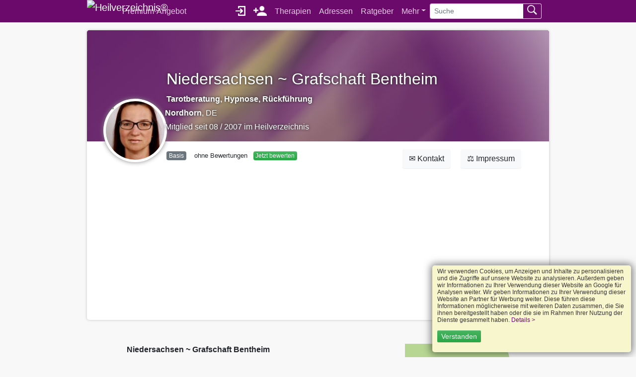

--- FILE ---
content_type: text/html; charset=UTF-8
request_url: https://www.heil-verzeichnis.de/erdverbunden/
body_size: 45845
content:
<!DOCTYPE html><html lang="de">
<head>
	<meta charset="UTF-8" />
	<title>Niedersachsen ~ Grafschaft Bentheim in Nordhorn</title>
	<meta name="title" content="Niedersachsen ~ Grafschaft Bentheim in Nordhorn" />
	<meta name="description" content="➤ Niedersachsen ~ Grafschaft Bentheim in 48527 Nordhorn, Roswitha Annink ✅ Infos und mehr." />
			<meta name="viewport" content="width=device-width, initial-scale=1.0" />
	<meta property="og:title" content="Niedersachsen ~ Grafschaft Bentheim in Nordhorn" />
	<meta property="og:description" content="➤ Niedersachsen ~ Grafschaft Bentheim in 48527 Nordhorn, Roswitha Annink ✅ Infos und mehr." />
	<meta property="og:type" content="article" />
	<meta property="og:site_name" content="Heilverzeichnis®" />
	<meta property="og:image" content="https://www.heil-verzeichnis.de/images/layout/heilverzeichnis.png" />
	<meta property="og:url" content="https://www.heil-verzeichnis.de/erdverbunden/" />
	<meta name="twitter:card" content="summary" />
	<meta name="twitter:site" content="@Heilverzeichnis" />
	<meta name="twitter:creator" content="@Heilverzeichnis" />
	<meta name="twitter:title" content="Niedersachsen ~ Grafschaft Bentheim in Nordhorn" />
	<meta name="twitter:description" content="➤ Niedersachsen ~ Grafschaft Bentheim in 48527 Nordhorn, Roswitha Annink ✅ Infos und mehr." />
	<meta name="twitter:image" content="https://www.heil-verzeichnis.de/images/layout/heilverzeichnis.png" />
	<link rel="apple-touch-icon" sizes="180x180" href="/apple-touch-icon.png">
	<link rel="icon" type="image/png" sizes="32x32" href="/favicon-32x32.png">
	<link rel="icon" type="image/png" sizes="16x16" href="/favicon-16x16.png">
	<link rel="manifest" href="/site.webmanifest">
	<link rel="mask-icon" href="/safari-pinned-tab.svg" color="#5bbad5">
	<meta name="msapplication-TileColor" content="#9f00a7">
	<meta name="theme-color" content="#6b0a6a" />
	<meta name="mobile-web-app-capable" content="yes">
	<meta name="apple-mobile-web-app-status-bar-style" content="#6b0a6a" />
			<link href="https://googleads.g.doubleclick.net" rel="preconnect" crossorigin />
	<link href="https://fundingchoicesmessages.google.com" rel="preconnect" crossorigin />
	<link href="https://jnn-pa.googleapis.com" rel="preconnect" crossorigin />
	<link href="https://pagead2.googlesyndication.com" rel="preconnect" crossorigin />
	<link href="https://play.google.com" rel="preconnect" crossorigin />
	
	
			
		</head>

<body>
	<header>

		<nav class="navbar navbar-expand-lg navbar-dark bg-primary">
			<div class="container">
									<a href="/" class="navbar-brand" title="Heilverzeichnis - Home" style="padding: 0">
						<picture data-title="bla blubb HV">
							<img class="navbar-brand setDataSrc" alt="Heilverzeichnis®" title="Heilverzeichnis®" width="47" height="45" style="padding: 0" />
						</picture>
					</a>
				
				<button class="navbar-toggler" type="button" aria-label="Toggle navigation" id="navbarDropdownTopNav" style="border: none">
					<span class="navbar-toggler-icon"></span>
				</button>

				<div class="navbar-collapse">
										<ul class="col navbar-nav d-none d-lg-flex" id="topNav">
						<li class="nav-item mr-auto "><a href="/premium-angebot/" title="Premium-Angebot" class="nav-link">Premium-Angebot</a></li>
													<li class="nav-item"><a href="https://mein.heil-verzeichnis.de/login/" title="Log in für Mitglieder" class="nav-link noarrow"><img alt="Log in für Mitglieder" src="[data-uri]" height="20" width="20" style="margin-top: -3px"></a></li>
							<li class="nav-item"><a href="https://mein.heil-verzeichnis.de/registrieren/professional/" title="Als neues Mitglied registrieren" class="nav-link noarrow"><img alt="Als neues Mitglied registrieren" src="[data-uri]" height="20" width="27" style="margin-top: -3px"></a></li>

							<li class="nav-item "><a class="nav-link"  href="/therapien/"  title="Therapien, Methoden, Heilverfahren">Therapien</a></li>
							<li class="nav-item "><a class="nav-link"  href="/therapeuten/" title="Adressen Therapeuten, Heilpraktikern, Coaches und Beratern in Deutschland">Adressen</a></li>
							<li class="nav-item "><a class="nav-link"  href="/gesundheit/" title="Ratgeber für Gesundheit, Gesundheitsmagazin & Fachartikel">Ratgeber</a></li>
							<li class="nav-item dropdown">
								<a class="nav-link dropdown-toggle" href="#" id="navbarDropdownMore" title="Mehr" role="button">Mehr</a>
								<div class="dropdownMenu d-none" id="dropdownMore">
																											<a class="dropdown-item"  href="/seminare/" title="Seminare, Kurse, Ausbildungen">Seminare</a>
									<a class="dropdown-item" href="/spirituelle-kunst/" title="Spirituelle Bilder, spirituelle Kunst">Spirituelle Bilder</a>
									<a class="dropdown-item" href="/buecher/" title="Buchtipps für Ihre Gesundheit">Bücher</a>
									<a class="dropdown-item" href="/musik/" title="Musiktipps">Musik</a>
									<a class="dropdown-item" href="/videos/">Videos</a>
									<a class="dropdown-item" href="/produkte/" title="Produkte für Ihre Gesundheit">Produkte</a>
																		<a class="dropdown-item" href="/krankenkassen-im-vergleich/">Wer zahlt was?</a>
									<a class="dropdown-item" href="/hufelandverzeichnis/">Hufelandverzeichnis</a>
								</div>
							</li>
							<li>
								<form method="get" action="/suche/" class="form-inline" style="margin-top: 4px;">
									<div class="input-group">
										<input type="text" class="form-control form-control-sm" name="q" value="" placeholder="Suche" aria-label="Suche" />
										<div class="input-group-append">
											<button class="btn btn-outline-light btn-sm" aria-label="Suchen absenden" type="button"><img src="[data-uri]" height="20" style="margin-top: -5px" alt="Suche"></button>
										</div>
									</div>
								</form>
							</li>
											</ul>
				</div>
				<div id="sidenav"></div>
			</div>
		</nav>
		<script type="text/javascript">
			document.getElementById('navbarDropdownMore').addEventListener('click', () => { document.getElementById('dropdownMore').classList.toggle('d-none'); })
			document.getElementById('navbarDropdownTopNav').addEventListener('click', () => { document.getElementById('topNav').classList.toggle('d-none'); })
		</script>

	</header>

	<div class="container ">
		
		<div class="content pt-3">
			<style>
	.well {
		background-color: #ffffff !important;
		/*box-shadow: 0 0 5px silver;
		border-radius: 5px;*/
	}
	.profil.profil_bg {
		background: #6b0a6a url(/images/layout/headbg.jpg); 
		background-size: cover; 
		background-position: center; 
		background-repeat: no-repeat;
	}
</style>
<header class="profil_head mb-5">

	<div class="profil d-none d-md-block py-5 profil_bg">
		<div class="row">
			<div class="col-12 col-lg-2 pl-5 imgContainer">
				<div class="inner" style="height:10vw; width:10vw;">
					<a href="/erdverbunden/" title="Niedersachsen ~ Grafschaft Bentheim">
						<img style="background-image: url(/fotos/1550_m.jpg);" class="lazyload" alt="Tarotberatung, Hypnose, Rückführung, Nordhorn Roswitha Annink" title="Tarotberatung, Hypnose, Rückführung, Nordhorn Roswitha Annink" />
					</a>
				</div>
			</div>

			<div class="col-12 col-lg-10" style="position: relative;">
				<div style="position: absolute; bottom: -33px;  color: #ffffff; text-shadow: 0 0 5px #222222;">
											<h1>
														Niedersachsen ~ Grafschaft Bentheim						</h1>
					
					<div style="line-height: 180%;">
																		 <strong>Tarotberatung, Hypnose, Rückführung</strong><br />						 <i class="icon icon-location" style="margin-left: -0.2em;"></i> <strong>Nordhorn</strong>, DE<br />
						 <i class="icon icon-user" style="margin-left: -0.2em;"></i> Mitglied seit 08 / 2007 im Heilverzeichnis
					</div>
				</div>
			</div>
		</div>
	</div>


	<div class="profil d-md-none" >

		<div class="imgContainer mb-3" style="bottom: auto;	top: 15px; left: calc(50% - 80px);">
			<div class="inner">
				<a href="/erdverbunden/" title="Niedersachsen ~ Grafschaft Bentheim">
					<img style="background-image: url(/fotos/1550.jpg);" class="lazyload" alt="Tarotberatung, Hypnose, Rückführung, Nordhorn Roswitha Annink" title="Tarotberatung, Hypnose, Rückführung, Nordhorn Roswitha Annink" />
				</a>
			</div>
		</div>


		<div class="mx-3" style="color: #ffffff; text-shadow: 0 0 5px #222222;">
							<h1>
										Niedersachsen ~ Grafschaft Bentheim				</h1>
			
			<div style="line-height: 180%;">
												 <strong>Tarotberatung, Hypnose, Rückführung</strong><br />				 <i class="icon icon-location" style="margin-left: -0.2em;"></i> <strong>Nordhorn</strong>, DE<br />
				 <i class="icon icon-user" style="margin-left: -0.2em;"></i> Mitglied seit 08 / 2007 im Heilverzeichnis
			</div>
		</div>
	</div>

	<div class="row my-3 pr-5">
		<div class="col-12 col-lg-2 pl-5"></div>

		<div class="col-12 col-lg-6" style="position: relative;">
			<div class="d-block d-md-inline ml-2">
				<span class="badge badge-secondary mr-1" style="font-weight: normal">
					Basis				</span>

							</div>

			<div class="d-block d-md-inline ml-2">
									<small>ohne Bewertungen</small>
							</div>
			<div class="d-block d-md-inline ml-2">
				<a href="#bewertungen" class="badge badge-sm btn-success" style="font-weight: normal">Jetzt bewerten</a>
			</div>

			<script type="application/ld+json">
	            {
					"@context": "http://schema.org/",
					"@type": "LocalBusiness",
					"name": "Roswitha Annink",
					"description": "Lebensberatung mit Tarot Karten.  Entspannung durch Hypnose. Rückführung in das heutige Leben und in frühere Leben.",
					"telephone": "05921726200",
					"image": "https://www.heil-verzeichnis.de/fotos/1550_m.jpg",
					"address": {
						"@type": "PostalAddress",
						"addressLocality": "Nordhorn ",
						"streetAddress": "Fröbelstraße 2"
					}
						            }
	        </script>
		</div>

		<div class="col-12 col-lg-4">
			<div class="text-right">
				<a class="btn btn-light mx-2" href="/erdverbunden/kontakt/" title="Kontakt zu Niedersachsen ~ Grafschaft Bentheim" data-toggle="tooltip" data-placement="top">✉️ Kontakt</i></a>
				<button type="button" class="btn btn-light mx-2" data-toggle="modal" data-target="#impressumModal">⚖️ Impressum</button>
			</div>
		</div>
	</div>
</header>

<div >
		<div class="row">
		<div class="col-12 col-lg-7 offset-lg-1">
			<div class="mb-5">
	<address>
		<p>
			<span style="font-weight: bold">Niedersachsen ~ Grafschaft Bentheim</span><br />			Roswitha Annink<br />
			Fröbelstraße 2<br />
			48527 Nordhorn 		</p>

									<div><i class="icon icon-phone"></i> 05921726200</div>											
						<p class="mt-3">www.und-doch-erdverbunden.de</p>			</address>
</div>

<blockquote class="mb-5"><p>Lebensberatung mit Tarot Karten. Entspannung durch Hypnose. Rückführung in das heutige Leben und in frühere Leben.</p></blockquote>
	<section class="well mb-5">
		<p class="h2">Schwerpunkte</p>
		<hr />
		<p><strong>Lebensberatung mit Tarotkarten Haben Sie eine Frage oder ein Problem? Oder sind Sie einfach nur mal neugierig?</strong></p>
<p>Dann lassen Sie sich von mir die Karten legen.</p>
<p>Ich verstehe mich nicht als Wahrsager, sondern eher als Dolmetscher der Symbole</p>
<p>auf den Tarotkarten.</p>
<p>       <em>  Denn sein Schicksal bestimmt man immer nur selbst!</em></p>
<p><strong>Entspannung durch Hypnose</strong></p>
<p>Möglichkeiten mit der Hypnose: - Raucherentwöhnung - Gewichtsreduzierung - Kein Stress bei Prüfungen - Steigerung der Schulleistung - Stressbewältigung - Selbstwertgefühl steigern - Schüchternheit ablegen - Frei von Schlafstörungen - Sexuelle Probleme bewältigen - Seelenreinigung Hausputz mal von innen)</p>
<p><strong>Rückführungen in frühere und im bisherigen Leben</strong></p>
<p> Bei einer Rückführung werden Sie in die Vergangenheit eintauchen. In unserem Unterbewusstsein schlummert alles bisher Erlebte. Sehr viele Geschehnisse bleiben gespeichert, wenn auch nicht alle; dies gilt für das heutige wie für vergangene Leben. Manchmal ist es hilfreich, solch ein Wissen wieder abzurufen. Durch eine Rückführungs-/ Reinkarnationssitzung ist dies möglich. Da jeder Mensch individuell ist, kann man vorher nie genau sagen, was einem erwartet. Aber keine Angst, die spirituelle Welt entscheidet mit, was für einen gut ist oder nicht. Man bekommt die Antworten, die in der aktuellen Situation weiter helfen und die man verkraften kann. Manchmal sind es nur kleine Aha-Erlebnisse und dann wieder einschneidende Begebenheiten. Die Überlegung eine Rückführung durchzuführen, überlässt man am besten seinem Gefühl.</p>	</section>
			<section class="well mb-5">
			<h2>Leistungen &amp; Angebote</h2>
			<hr />
			<ul class="row list-unstyled">
							<li class="col-6 col-lg-4 mb-2"><a  title="Blockaden lösen & Blockaden heilen" href="/therapien/blockaden-loesen/">Blockaden lösen</a></li>
							<li class="col-6 col-lg-4 mb-2"><a  title="Entspannungsmethoden: Entspannungstherapie & Entspannungstraining" href="/therapien/entspannungstherapien-entspannungstraining/">Entspannungstraining</a></li>
							<li class="col-6 col-lg-4 mb-2"><a  title="Gewichtskontrolle und Gewichtsreduzierung: Ein umfassender Ratgeber" href="/therapien/gewichtskontrolle/">Gewichtskontrolle</a></li>
							<li class="col-6 col-lg-4 mb-2"><a  title="Hypnosetherapie - Heilen mit Hypnose" href="/therapien/hypnosetherapie/">Hypnosetherapie</a></li>
							<li class="col-6 col-lg-4 mb-2"><a  title="Nichtraucher durch Akupunktur zur Raucherentwöhnung" href="/therapien/raucherentwoehnung/">Raucherentwöhnung mit Akupunktur</a></li>
							<li class="col-6 col-lg-4 mb-2"><a  title="Schlafschule gegen Schlafstörungen & Schlaflosigkeit" href="/therapien/schlafstoerungen/">Schlafstörungen</a></li>
						</ul>
		</section>
			<section class="well mb-5">
			<h2>Sprechzeiten/Öffnungszeiten</h2>
			<hr />
			<p>
				Termine nach Vereinbarung<br />
Zur Zeit arbeite ich nebenberuflich von zu Hause aus. Nach Absprache komme ich auch zu Ihnen.  <br />
Sie können mir eine E-Mail zur ersten Kontaktaufnahme schreiben oder Sie rufen mich direkt an. Falls ich in diesem Moment verhindert bin, rufe ich sie gerne auf Ihrem Festnetz zurück.			</p>
		</section>
				<section class="well my-5">
				<h2>Über Niedersachsen ~ Grafschaft Bentheim</h2>
				<hr />
				<p>Über mich: Im Sommer 1969 bin ich in Düsseldorf geboren und aufgewachsen. Das Kartenlegen hat mich schon immer fasziniert; von meiner Mutter abgeschaut legte ich mir und anderen dann selbst die Karten – das waren so genannte Kipperkarten. Heute tendiere ich eher zu den Tarot Karten von Rider Waite. Meine Aufmerksamkeit gilt in meinem Privatleben den nicht ganz alltäglichen Dingen. Die unglaublich vielen Möglichkeiten, die mit einer Hypnose möglich sind, beeindrucken mich sehr. Das Legen der Tarotkarten Rider – Waite, habe ich vom Dipl. Tarotist Kurt Fidorra in Enschede Niederlande) erlernt. Die Hypnoseausbildung wurde von mir in dem Schulungszentrum der Life-Akademie (Nähe Stuttgart) absolviert. Die Life-Akademie ist dem Dachverband Geistiges Heilen e.V. angeschlossen. In früheren Zeiten habe ich eine Ausbildung bei der Deutschen Post gemacht und wurde Postbeamtin. Heutzutage wohne ich in Nordhorn, bin verheiratet und habe drei Kinder im Alter von 25, 14, und 11 Jahren. Es gibt viele Dinge zwischen Himmel und Erde und es ist längst nicht alles wissenschaftlich nachgewiesen. Doch der Glaube versetzt Berge, wie es so schön heißt. Ich glaube nicht alles, halte aber alles für möglich! Vielen Dank für Ihren Besuch auf meiner Seite! Und alles Gute!<br />
</p>			</section>
	


		<section class="well">
			<p class="h3">Preise</p>
			<hr />
						Meine Angebote:<br />
<br />
Beratung mit Tarotkarten<br />
Legung ( Dauer ca. 1 - 2 Std. )                                40,00 € <br />
Schnelle Legung ( 15 - 30 Minuten )                      15,00 €<br />
<br />
Hypnose<br />
Sitzung ( Dauer ca. 1 - 1,5 Std. )                              50,00 € / Stunde<br />
<br />
Rückführung<br />
Sitzung ( Dauer individuell )                                    50,00 € / Stunde<br />
falls die Dauer von 5 Stunden überschritten<br />
wird ist der Höchstbetrag                                      250,00 €		</section>
	<section id="karte" name="karte" class="my-5">
	<ul class="nav nav-tabs" id="myTab" role="tablist" style="display: block ruby;">
		<li class="nav-item active" role="presentation"><a class="nav-link active" href="#nav-karte" id="karte-tab" data-toggle="tab" data-target="#karte" type="button" role="tab" aria-controls="karte" aria-selected="true">Karte</a></li>
		<li class="nav-item" role="presentation"><a class="nav-link" href="#nav-anfahrt" id="nav-anfahrt-tab" data-toggle="tab" data-target="#nav-anfahrt" type="button" role="tab" aria-controls="nav-anfahrt" aria-selected="false">Anfahrt</a></li>
		<li class="nav-item" role="presentation"><a class="nav-link" href="#nav-parken" id="nav-parken-tab" data-toggle="tab" data-target="#nav-parken" type="button" role="tab" aria-controls="nav-parken" aria-selected="false">Parken</a></li>
			</ul>

	<div class="tab-content" id="myTabContent">
		<div class="tab-pane fade show active" id="nav-karte" role="tabpanel" aria-labelledby="nav-karte-tab">
							<div class="well">
					<p>Die Karte und die Routenplanung wird nur bei Premiummitgliedern angezeigt.</p>
				</div>
					</div>

		<div class="tab-pane fade" id="nav-anfahrt" role="tabpanel" aria-labelledby="nav-anfahrt-tab">
			<div class="well">
									<p>Nordhorn liegt in der Grafschaft Bentheim  <br />
Von der A31 Richtung Emden am Schüttorfer Kreuz runter auf die Ausfahrt in Richtung Nordhorn halten. In Nordhorn bei der Mc Donald Kreuzung geht es links Richtung Neuenhaus. An der 2. Ampelkreuzung rechts halten Richtung Neuenhaus  (Sie sind dann auf der Neuenhauser Straße). 2. Ampel rechts in die Pestalozzistraße, dann sofort wieder rechts in die Fröbelstraße. <br />
<br />
<br />
Entfernung nach - Lingen im Emsland sind ca. 23 km <br />
Entfernung nach - Rheine  sind ca. 40 km  <br />
Entfernung nach - Meppen sind ca. 43 km  <br />
Entfernung nach - Osnabrück sind ca. 82 km  <br />
Entfernung nach - Münster sind ca. 120 km   <br />
</p>
							</div>
		</div>

		<div class="tab-pane fade" id="nav-parken" role="tabpanel" aria-labelledby="nav-parken-tab">
			<div class="well">
									<p>Bei mir können Sie direkt am Haus parken.</p>
							</div>
		</div>
	</div>
</section>
		<ins class="adsbygoogle" style="background-color: transparent; display:inline-block; width: 100%; "

		data-ad-client="ca-pub-0875468011092355"
		data-ad-slot="9633383117"

				
		data-ad-format="auto"
		data-ad-color-border = "ffffff"
		data-ad-color-bg = "ffffff"
		data-ad-color-link = "6b0a6a"
		data-ad-color-url = "6b0a6a"
		data-ad-color-text = "222222"
				data-ad-type = "text"
		></ins>
	<script>
		(adsbygoogle = window.adsbygoogle || []).push({});
	</script>

	<div class="mb-5 mt-5"></div>

<div id="bewertungen"></div>
	<h2>Erfahrungen mit Niedersachsen ~ Grafschaft Bentheim</h2>
	<div class="alert alert-info">
	 	<p>
	 		Machen Sie den Anfang und hinterlassen Sie eine Bewertung oder Kommentar für Niedersachsen ~ Grafschaft Bentheim!
		</p>
	</div>

	
			<a id="bewertungFormA"></a>
		<form action="/erdverbunden/#bewertungFormA" method="post" class="mt-5 form" id="bewertungForm">
			<p class="h3">
				<i class="icon icon-star icon-2x" style="margin-right: -0.2em;"></i> Erfahrungen mit Roswitha Annink			</p>

			<div class="mb-2">
				<div class="stars">
					<input type="radio" name="bewertung" value="1" class="star-1" id="star-1" />
					<label class="star-1" for="star-1">1</label>
					<input type="radio" name="bewertung" value="2" class="star-2" id="star-2" />
					<label class="star-2" for="star-2">2</label>
					<input type="radio" name="bewertung" value="3" class="star-3" id="star-3" />
					<label class="star-3" for="star-3">3</label>
					<input type="radio" name="bewertung" value="4" class="star-4" id="star-4" />
					<label class="star-4" for="star-4">4</label>
					<input type="radio" name="bewertung" value="5" class="star-5" id="star-5" />
					<label class="star-5" for="star-5">5</label>
					<span></span>
				</div>
			</div>

			<div class="mb-3">
				<label>Ihre Bewertung oder Erfahrungen</label>
				<textarea name="text" rows="5" class="form-control" placeholder="Was möchten Sie anderen Besuchern mitteilen? Was hat Ihnen gefallen, was nicht?"></textarea>
			</div>

			<div class="mb-3">
								<div class="g-recaptcha" data-sitekey="6LfU4wITAAAAAN33-iPWZdXhsfdR2biUbkz9-rwK"></div>
				<script src="https://www.google.com/recaptcha/api.js"></script>
			</div>

			<input name="abschicken" value="Absenden" class="btn btn-warning" type="submit" data-sitekey="6LfU4wITAAAAAN33-iPWZdXhsfdR2biUbkz9-rwK"/>
		</form>
	

<div class="mb-5">		<ins class="adsbygoogle" style="background-color: transparent; display:inline-block; width: 100%; "

		data-ad-client="ca-pub-0875468011092355"
		data-ad-slot="9633383117"

				
		data-ad-format="auto"
		data-ad-color-border = "ffffff"
		data-ad-color-bg = "ffffff"
		data-ad-color-link = "6b0a6a"
		data-ad-color-url = "6b0a6a"
		data-ad-color-text = "222222"
				data-ad-type = "text"
		></ins>
	<script>
		(adsbygoogle = window.adsbygoogle || []).push({});
	</script>

	</div>		</div>

		<div class="col-12 col-lg-3" data-sticky-container>
							<div class="card mb-3 text-center" style="background-color: rgb(183, 213, 147)">
					<span class="card-img-top" style="font-size:80px">👑</span>
					<div class="card-body">
						<p class="card-title h5">Werden Sie Premium-Mitglied</p>
						<p>
							Keine Werbung<br>
							Mehr Besucher<br>
							Mehr Möglichkeiten
						</p>
						<p><a href="https://www.heil-verzeichnis.de/premium-angebot/" class="btn btn-warning noarrow">🔓 Jetzt Premium entdecken</a></p>
						<p>
							Direkt upgraden:<br>
							<a href="https://mein.heil-verzeichnis.de/login/" class="noarrow">Premium jetzt freischalten »</a>
						</p>
					</div>
				</div>
			
													
			
			<div data-sticky data-sticky-for="767" data-margin-top="50">
						<ins class="adsbygoogle" style="background-color: transparent; display:inline-block; width: 100%; "

		data-ad-client="ca-pub-0875468011092355"
		data-ad-slot="9633383117"

				
		data-ad-format="auto"
		data-ad-color-border = "ffffff"
		data-ad-color-bg = "ffffff"
		data-ad-color-link = "6b0a6a"
		data-ad-color-url = "6b0a6a"
		data-ad-color-text = "222222"
				data-ad-type = "text"
		></ins>
	<script>
		(adsbygoogle = window.adsbygoogle || []).push({});
	</script>

				</div>
		</div>
	</div>
</div>
</div>
</div>


<div class="mt-5"></div>

<footer class="content container  ">
	<div class="row p-3">
			</div>
</footer>

<div class="modal fade" id="impressumModal" tabindex="-1" aria-labelledby="impressumModalLabel" aria-hidden="true">
  <div class="modal-dialog modal-dialog-scrollable">
    <div class="modal-content">
      <div class="modal-header">
        <h5 class="modal-title">
			Niedersachsen ~ Grafschaft Bentheim						<small><br />Impressum & Inhaltlich verantwortlich für dieses Profil</small>
        </h5>
      </div>
      <div class="modal-body">
			Angaben gemäß § 5 DDG:<br />
<br />
Roswitha Annink<br />
Niedersachsen ~ Grafschaft Bentheim<br />
Fröbelstraße 2<br />
48527 Nordhorn<br />
<br />
Kontakt:<br />
<br />
Telefon: 05921726200<br />
Telefax: <br />
E-Mail: Witha69@t-online.de      </div>
      <div class="modal-footer">
        <button type="button" class="btn btn-sm btn-light" data-dismiss="modal">Schließen</button>
      </div>
    </div>
  </div>
</div>





				<div class="modal fade" id="userFeld0Modal" tabindex="-1" aria-labelledby="userFeld0ModalLabel" aria-hidden="true">
					<div class="modal-dialog modal-dialog-centered modal-lg">
						<div class="modal-content">
							<div class="modal-header">
								<h3 class="modal-title text-center col">
									Tarotkarten....<br />
									<small>
										Niedersachsen ~ Grafschaft Bentheim																			</small>
								</h3>
							</div>
							<div class="modal-body">
								....helfen bei der Selbsterkenntnis<br />
....bieten Lösungsvorschläge<br />
....können der Schlüssel sein um sein Potenzial zu förden.<br />
....sind die Spiegel der Seele<br />
<br />
Ein Tarotdeck besteht aus 78 Karten und ist in Europa seit dem 14. Jahrhundert bekannt.<br />
<br />
Es können Fragen gestellt werden zu allen Lebensbereichen; z.B. Familie, Freunde, Partnerschaft, Krisen, Geldangelegenheiten, Schule, Beruf, etc.							</div>
							<div class="modal-footer">
								<button type="button" class="btn btn-secondary" data-dismiss="modal">Schließen</button>
							</div>
						</div>
					</div>
				</div>

				<script>
// Event-Listener für alle Buttons mit dem Attribut data-toggle=modal
document.querySelectorAll('.btn[data-toggle="modal"]').forEach(function(btn) {
    btn.addEventListener('click', function() {
        var currentDialog = btn.closest('.modal-dialog');
        var targetDialog = document.querySelector(btn.getAttribute('data-target'));

        if (!currentDialog) return;

        targetDialog.dataset.previousDialog = currentDialog;
        currentDialog.classList.add('aside');

        var stackedDialogCount = document.querySelectorAll('.modal.in .modal-dialog.aside').length;
        if (stackedDialogCount <= 5) {
            currentDialog.classList.add('aside-' + stackedDialogCount);
        }
    });
});

</script>

<div><div>		</div>
	</div>

<footer class="badge-dark m-0 py-5" style="font-size: 1rem">
	<div class="container text-center">
				<p>
			<a href="/kontakt/support/" class="mr-2" style="color: #ff99c2;">Kontakt</a>
			<a href="/agb/" class="mr-2" style="color: #ff99c2;">AGB</a>
			<a href="/impressum/" class="mr-2" style="color: #ff99c2;">Impressum</a>
			<a href="/datenschutz/" class="mr-2" style="color: #ff99c2;">Datenschutz</a>
			<a href="/ueberuns/" class="" style="color: #ff99c2;">Über uns</a>
		</p>
		<p>
			&copy; 2010-2026 Heilverzeichnis®					</p>
	</div>
	
		<div class="container mt-3 text-center">
			<nav class="breadcrumb px-0" style="background-color:transparent; font-size: 0.9rem" itemscope itemtype="http://schema.org/BreadcrumbList">
				<span itemprop="itemListElement" itemscope itemtype="http://schema.org/ListItem">
					<a itemprop="item" href="/" title="Heilverzeichnis®">
						<span itemprop="name">Home</span>
						<meta itemprop="position" content="1" />
					</a>
				</span>
 → 
								<span itemprop="itemListElement" itemscope itemtype="http://schema.org/ListItem">
									<a href="/erdverbunden/" title="Roswitha Annink" itemprop="item">
										<span itemprop="name">Roswitha Annink</span>
										<meta itemprop="position" content="2">
									</a>
								</span>
						

							<span class="dropdown d-inline-block">
								<a class="nav-link dropdown-toggle" title="Mehr" style="padding: 0.5rem 0.25rem 0.5rem 0.5rem;" data-toggle="dropdown" href="#" role="button" aria-haspopup="true" aria-expanded="false"></a>
								<div class="dropdown-menu py-0 mt-0" style="overflow:hidden"><a href="/therapien/" class="dropdown-item small" name="Therapien & Methoden">Therapien & Methoden</a><a href="/therapeuten/" class="dropdown-item small" name="Adressen">Adressen</a><a href="/gesundheit/" class="dropdown-item small" name="Ratgeber">Ratgeber</a><a href="/seminare/" class="dropdown-item small" name="Seminare">Seminare</a>
								</div>
							</span>
							
</nav>		</div>

	</footer>




		<script async src="//pagead2.googlesyndication.com/pagead/js/adsbygoogle.js"></script>
	<script>
	  (adsbygoogle = window.adsbygoogle || []).push({
		google_ad_client: "ca-pub-0875468011092355",
		enable_page_level_ads: true
	  });
	</script>
	
<div class="cookielayer">
	<p>
		Wir verwenden Cookies, um Anzeigen und Inhalte zu personalisieren und die Zugriffe auf unsere Website zu analysieren.
        Außerdem geben wir Informationen zu Ihrer Verwendung dieser Website an Google für Analysen weiter.
		Wir geben Informationen zu Ihrer Verwendung dieser Website an Partner für Werbung weiter.
		Diese führen diese Informationen möglicherweise mit weiteren Daten zusammen, die Sie ihnen bereitgestellt haben oder die sie im Rahmen Ihrer Nutzung der Dienste gesammelt haben.
		<!-- Sie geben uns die Einwilligung zu diesen Cookies, sofern Sie diese Webseite nutzen. -->
		 <a href="/datenschutz/" class="details">Details ></a>
	</p>
	<p>
		<a class="btn-sm btn-success accept" href="javascript:void(0);">Verstanden</a>
	</p>
</div>

<style>@charset "UTF-8";
/*!
 * Bootstrap v4.1.3 (https://getbootstrap.com/)
 * Copyright 2011-2018 The Bootstrap Authors
 * Copyright 2011-2018 Twitter, Inc.
 * Licensed under MIT (https://github.com/twbs/bootstrap/blob/master/LICENSE)
 */:root{--blue:#007bff;--indigo:#6610f2;--purple:#6f42c1;--pink:#e83e8c;--red:#dc3545;--orange:#fd7e14;--yellow:#ffc107;--green:#28a745;--teal:#20c997;--cyan:#17a2b8;--white:#ffffff;--gray:#6c757d;--gray-dark:#343a40;--primary:#6b0a6a;--primary:#6b0a6a;--secondary:#6c757d;--success:#28a745;--info:#17a2b8;--warning:#ffc107;--danger:#dc3545;--light:#f8f9fa;--dark:#343a40;--breakpoint-xs:0;--breakpoint-sm:576px;--breakpoint-md:768px;--breakpoint-lg:992px;--breakpoint-xl:1340px;--font-family-sans-serif:-apple-system,BlinkMacSystemFont,"Segoe UI",Roboto,"Helvetica Neue",Arial,sans-serif,"Apple Color Emoji","Segoe UI Emoji","Segoe UI Symbol";--font-family-monospace:SFMono-Regular,Menlo,Monaco,Consolas,"Liberation Mono","Courier New",monospace}*,:after,:before{-webkit-box-sizing:border-box;box-sizing:border-box}html{font-family:sans-serif;line-height:1.15;-webkit-text-size-adjust:100%;-ms-text-size-adjust:100%;-ms-overflow-style:scrollbar;-webkit-tap-highlight-color:rgba(0,0,0,0)}@-ms-viewport{width:device-width}article,aside,figcaption,figure,footer,header,hgroup,main,nav,section{display:block}body{margin:0;font-family:-apple-system,BlinkMacSystemFont,"Segoe UI",Roboto,"Helvetica Neue",Arial,sans-serif,"Apple Color Emoji","Segoe UI Emoji","Segoe UI Symbol";font-size:1rem;font-weight:400;line-height:1.5;color:#212529;text-align:left;background-color:#ffffff}[tabindex="-1"]:focus{outline:0!important}hr{-webkit-box-sizing:content-box;box-sizing:content-box;height:0;overflow:visible}h1,h2,h3,h4,h5,h6{margin-top:0;margin-bottom:0.5rem}p{margin-top:0;margin-bottom:1rem}abbr[data-original-title],abbr[title]{text-decoration:underline;-webkit-text-decoration:underline dotted;text-decoration:underline dotted;cursor:help;border-bottom:0}address{margin-bottom:1rem;font-style:normal;line-height:inherit}dl,ol,ul{margin-top:0;margin-bottom:1rem}ol ol,ol ul,ul ol,ul ul{margin-bottom:0}dt{font-weight:700}dd{margin-bottom:0.5rem;margin-left:0}blockquote{margin:0 0 1rem}dfn{font-style:italic}b,strong{font-weight:bolder}small{font-size:80%}sub,sup{position:relative;font-size:75%;line-height:0;vertical-align:baseline}sub{bottom:-0.25em}sup{top:-0.5em}a{color:#cc4d80;text-decoration:none;background-color:transparent;-webkit-text-decoration-skip:objects}a:hover{color:#9f2e5b;text-decoration:underline}a:not([href]):not([tabindex]){color:inherit;text-decoration:none}a:not([href]):not([tabindex]):focus,a:not([href]):not([tabindex]):hover{color:inherit;text-decoration:none}a:not([href]):not([tabindex]):focus{outline:0}code,kbd,pre,samp{font-family:SFMono-Regular,Menlo,Monaco,Consolas,"Liberation Mono","Courier New",monospace;font-size:1em}pre{margin-top:0;margin-bottom:1rem;overflow:auto;-ms-overflow-style:scrollbar}figure{margin:0 0 1rem}img{vertical-align:middle;border-style:none}svg{overflow:hidden;vertical-align:middle}table{border-collapse:collapse}caption{padding-top:0.75rem;padding-bottom:0.75rem;color:#6c757d;text-align:left;caption-side:bottom}th{text-align:inherit}label{display:inline-block;margin-bottom:0.5rem}button{border-radius:0}button:focus{outline:1px dotted;outline:5px auto -webkit-focus-ring-color}button,input,optgroup,select,textarea{margin:0;font-family:inherit;font-size:inherit;line-height:inherit}button,input{overflow:visible}button,select{text-transform:none}[type=reset],[type=submit],button,html [type=button]{-webkit-appearance:button}[type=button]::-moz-focus-inner,[type=reset]::-moz-focus-inner,[type=submit]::-moz-focus-inner,button::-moz-focus-inner{padding:0;border-style:none}input[type=checkbox],input[type=radio]{-webkit-box-sizing:border-box;box-sizing:border-box;padding:0}input[type=date],input[type=datetime-local],input[type=month],input[type=time]{-webkit-appearance:listbox}textarea{overflow:auto;resize:vertical}fieldset{min-width:0;padding:0;margin:0;border:0}legend{display:block;width:100%;max-width:100%;padding:0;margin-bottom:0.5rem;font-size:1.5rem;line-height:inherit;color:inherit;white-space:normal}progress{vertical-align:baseline}[type=number]::-webkit-inner-spin-button,[type=number]::-webkit-outer-spin-button{height:auto}[type=search]{outline-offset:-2px;-webkit-appearance:none}[type=search]::-webkit-search-cancel-button,[type=search]::-webkit-search-decoration{-webkit-appearance:none}::-webkit-file-upload-button{font:inherit;-webkit-appearance:button}output{display:inline-block}summary{display:list-item;cursor:pointer}template{display:none}[hidden]{display:none!important}.h1,.h2,.h3,.h4,.h5,.h6,h1,h2,h3,h4,h5,h6{margin-bottom:0.5rem;font-family:inherit;font-weight:500;line-height:1.2;color:inherit}.h1,h1{font-size:2rem}.h2,h2{font-size:1.5rem}.h3,h3{font-size:1.3rem}.h4,h4{font-size:1.2rem}.h5,h5{font-size:1rem}.h6,h6{font-size:1rem}.lead{font-size:1.25rem;font-weight:300}.display-1{font-size:6rem;font-weight:300;line-height:1.2}.display-2{font-size:5.5rem;font-weight:300;line-height:1.2}.display-3{font-size:4.5rem;font-weight:300;line-height:1.2}.display-4{font-size:3.5rem;font-weight:300;line-height:1.2}hr{margin-top:1rem;margin-bottom:1rem;border:0;border-top:1px solid rgba(0,0,0,0.1)}.small,small{font-size:80%;font-weight:400}.mark,mark{padding:0.2em;background-color:#fcf8e3}.list-unstyled{padding-left:0;list-style:none}.list-inline{padding-left:0;list-style:none}.list-inline-item{display:inline-block}.list-inline-item:not(:last-child){margin-right:0.5rem}.initialism{font-size:90%;text-transform:uppercase}.blockquote{margin-bottom:1rem;font-size:1.25rem}.blockquote-footer{display:block;font-size:80%;color:#6c757d}.blockquote-footer:before{content:"— "}.img-fluid{max-width:100%;height:auto}.img-thumbnail{padding:0.25rem;background-color:#ffffff;border:1px solid #dee2e6;border-radius:0.25rem;-webkit-box-shadow:0 1px 2px rgba(0,0,0,0.075);box-shadow:0 1px 2px rgba(0,0,0,0.075);max-width:100%;height:auto}.figure{display:inline-block}.figure-img{margin-bottom:0.5rem;line-height:1}.figure-caption{font-size:90%;color:#6c757d}.container{width:100%;padding-right:15px;padding-left:15px;margin-right:auto;margin-left:auto}@media (min-width:576px){.container{max-width:540px}}@media (min-width:768px){.container{max-width:720px}}@media (min-width:992px){.container{max-width:960px}}@media (min-width:1340px){.container{max-width:1300px}}.container-fluid{width:100%;padding-right:15px;padding-left:15px;margin-right:auto;margin-left:auto}.row{display:-webkit-box;display:-ms-flexbox;display:flex;-ms-flex-wrap:wrap;flex-wrap:wrap;margin-right:-15px;margin-left:-15px}.no-gutters{margin-right:0;margin-left:0}.no-gutters>.col,.no-gutters>[class*=col-]{padding-right:0;padding-left:0}.col,.col-1,.col-10,.col-11,.col-12,.col-2,.col-3,.col-4,.col-5,.col-6,.col-7,.col-8,.col-9,.col-auto,.col-lg,.col-lg-1,.col-lg-10,.col-lg-11,.col-lg-12,.col-lg-2,.col-lg-3,.col-lg-4,.col-lg-5,.col-lg-6,.col-lg-7,.col-lg-8,.col-lg-9,.col-lg-auto,.col-md,.col-md-1,.col-md-10,.col-md-11,.col-md-12,.col-md-2,.col-md-3,.col-md-4,.col-md-5,.col-md-6,.col-md-7,.col-md-8,.col-md-9,.col-md-auto,.col-sm,.col-sm-1,.col-sm-10,.col-sm-11,.col-sm-12,.col-sm-2,.col-sm-3,.col-sm-4,.col-sm-5,.col-sm-6,.col-sm-7,.col-sm-8,.col-sm-9,.col-sm-auto,.col-xl,.col-xl-1,.col-xl-10,.col-xl-11,.col-xl-12,.col-xl-2,.col-xl-3,.col-xl-4,.col-xl-5,.col-xl-6,.col-xl-7,.col-xl-8,.col-xl-9,.col-xl-auto{position:relative;width:100%;min-height:1px;padding-right:15px;padding-left:15px}.col{-ms-flex-preferred-size:0;flex-basis:0;-webkit-box-flex:1;-ms-flex-positive:1;flex-grow:1;max-width:100%}.col-auto{-webkit-box-flex:0;-ms-flex:0 0 auto;flex:0 0 auto;width:auto;max-width:none}.col-1{-webkit-box-flex:0;-ms-flex:0 0 8.3333333333%;flex:0 0 8.3333333333%;max-width:8.3333333333%}.col-2{-webkit-box-flex:0;-ms-flex:0 0 16.6666666667%;flex:0 0 16.6666666667%;max-width:16.6666666667%}.col-3{-webkit-box-flex:0;-ms-flex:0 0 25%;flex:0 0 25%;max-width:25%}.col-4{-webkit-box-flex:0;-ms-flex:0 0 33.3333333333%;flex:0 0 33.3333333333%;max-width:33.3333333333%}.col-5{-webkit-box-flex:0;-ms-flex:0 0 41.6666666667%;flex:0 0 41.6666666667%;max-width:41.6666666667%}.col-6{-webkit-box-flex:0;-ms-flex:0 0 50%;flex:0 0 50%;max-width:50%}.col-7{-webkit-box-flex:0;-ms-flex:0 0 58.3333333333%;flex:0 0 58.3333333333%;max-width:58.3333333333%}.col-8{-webkit-box-flex:0;-ms-flex:0 0 66.6666666667%;flex:0 0 66.6666666667%;max-width:66.6666666667%}.col-9{-webkit-box-flex:0;-ms-flex:0 0 75%;flex:0 0 75%;max-width:75%}.col-10{-webkit-box-flex:0;-ms-flex:0 0 83.3333333333%;flex:0 0 83.3333333333%;max-width:83.3333333333%}.col-11{-webkit-box-flex:0;-ms-flex:0 0 91.6666666667%;flex:0 0 91.6666666667%;max-width:91.6666666667%}.col-12{-webkit-box-flex:0;-ms-flex:0 0 100%;flex:0 0 100%;max-width:100%}.order-first{-webkit-box-ordinal-group:0;-ms-flex-order:-1;order:-1}.order-last{-webkit-box-ordinal-group:14;-ms-flex-order:13;order:13}.order-0{-webkit-box-ordinal-group:1;-ms-flex-order:0;order:0}.order-1{-webkit-box-ordinal-group:2;-ms-flex-order:1;order:1}.order-2{-webkit-box-ordinal-group:3;-ms-flex-order:2;order:2}.order-3{-webkit-box-ordinal-group:4;-ms-flex-order:3;order:3}.order-4{-webkit-box-ordinal-group:5;-ms-flex-order:4;order:4}.order-5{-webkit-box-ordinal-group:6;-ms-flex-order:5;order:5}.order-6{-webkit-box-ordinal-group:7;-ms-flex-order:6;order:6}.order-7{-webkit-box-ordinal-group:8;-ms-flex-order:7;order:7}.order-8{-webkit-box-ordinal-group:9;-ms-flex-order:8;order:8}.order-9{-webkit-box-ordinal-group:10;-ms-flex-order:9;order:9}.order-10{-webkit-box-ordinal-group:11;-ms-flex-order:10;order:10}.order-11{-webkit-box-ordinal-group:12;-ms-flex-order:11;order:11}.order-12{-webkit-box-ordinal-group:13;-ms-flex-order:12;order:12}.offset-1{margin-left:8.3333333333%}.offset-2{margin-left:16.6666666667%}.offset-3{margin-left:25%}.offset-4{margin-left:33.3333333333%}.offset-5{margin-left:41.6666666667%}.offset-6{margin-left:50%}.offset-7{margin-left:58.3333333333%}.offset-8{margin-left:66.6666666667%}.offset-9{margin-left:75%}.offset-10{margin-left:83.3333333333%}.offset-11{margin-left:91.6666666667%}@media (min-width:576px){.col-sm{-ms-flex-preferred-size:0;flex-basis:0;-webkit-box-flex:1;-ms-flex-positive:1;flex-grow:1;max-width:100%}.col-sm-auto{-webkit-box-flex:0;-ms-flex:0 0 auto;flex:0 0 auto;width:auto;max-width:none}.col-sm-1{-webkit-box-flex:0;-ms-flex:0 0 8.3333333333%;flex:0 0 8.3333333333%;max-width:8.3333333333%}.col-sm-2{-webkit-box-flex:0;-ms-flex:0 0 16.6666666667%;flex:0 0 16.6666666667%;max-width:16.6666666667%}.col-sm-3{-webkit-box-flex:0;-ms-flex:0 0 25%;flex:0 0 25%;max-width:25%}.col-sm-4{-webkit-box-flex:0;-ms-flex:0 0 33.3333333333%;flex:0 0 33.3333333333%;max-width:33.3333333333%}.col-sm-5{-webkit-box-flex:0;-ms-flex:0 0 41.6666666667%;flex:0 0 41.6666666667%;max-width:41.6666666667%}.col-sm-6{-webkit-box-flex:0;-ms-flex:0 0 50%;flex:0 0 50%;max-width:50%}.col-sm-7{-webkit-box-flex:0;-ms-flex:0 0 58.3333333333%;flex:0 0 58.3333333333%;max-width:58.3333333333%}.col-sm-8{-webkit-box-flex:0;-ms-flex:0 0 66.6666666667%;flex:0 0 66.6666666667%;max-width:66.6666666667%}.col-sm-9{-webkit-box-flex:0;-ms-flex:0 0 75%;flex:0 0 75%;max-width:75%}.col-sm-10{-webkit-box-flex:0;-ms-flex:0 0 83.3333333333%;flex:0 0 83.3333333333%;max-width:83.3333333333%}.col-sm-11{-webkit-box-flex:0;-ms-flex:0 0 91.6666666667%;flex:0 0 91.6666666667%;max-width:91.6666666667%}.col-sm-12{-webkit-box-flex:0;-ms-flex:0 0 100%;flex:0 0 100%;max-width:100%}.order-sm-first{-webkit-box-ordinal-group:0;-ms-flex-order:-1;order:-1}.order-sm-last{-webkit-box-ordinal-group:14;-ms-flex-order:13;order:13}.order-sm-0{-webkit-box-ordinal-group:1;-ms-flex-order:0;order:0}.order-sm-1{-webkit-box-ordinal-group:2;-ms-flex-order:1;order:1}.order-sm-2{-webkit-box-ordinal-group:3;-ms-flex-order:2;order:2}.order-sm-3{-webkit-box-ordinal-group:4;-ms-flex-order:3;order:3}.order-sm-4{-webkit-box-ordinal-group:5;-ms-flex-order:4;order:4}.order-sm-5{-webkit-box-ordinal-group:6;-ms-flex-order:5;order:5}.order-sm-6{-webkit-box-ordinal-group:7;-ms-flex-order:6;order:6}.order-sm-7{-webkit-box-ordinal-group:8;-ms-flex-order:7;order:7}.order-sm-8{-webkit-box-ordinal-group:9;-ms-flex-order:8;order:8}.order-sm-9{-webkit-box-ordinal-group:10;-ms-flex-order:9;order:9}.order-sm-10{-webkit-box-ordinal-group:11;-ms-flex-order:10;order:10}.order-sm-11{-webkit-box-ordinal-group:12;-ms-flex-order:11;order:11}.order-sm-12{-webkit-box-ordinal-group:13;-ms-flex-order:12;order:12}.offset-sm-0{margin-left:0}.offset-sm-1{margin-left:8.3333333333%}.offset-sm-2{margin-left:16.6666666667%}.offset-sm-3{margin-left:25%}.offset-sm-4{margin-left:33.3333333333%}.offset-sm-5{margin-left:41.6666666667%}.offset-sm-6{margin-left:50%}.offset-sm-7{margin-left:58.3333333333%}.offset-sm-8{margin-left:66.6666666667%}.offset-sm-9{margin-left:75%}.offset-sm-10{margin-left:83.3333333333%}.offset-sm-11{margin-left:91.6666666667%}}@media (min-width:768px){.col-md{-ms-flex-preferred-size:0;flex-basis:0;-webkit-box-flex:1;-ms-flex-positive:1;flex-grow:1;max-width:100%}.col-md-auto{-webkit-box-flex:0;-ms-flex:0 0 auto;flex:0 0 auto;width:auto;max-width:none}.col-md-1{-webkit-box-flex:0;-ms-flex:0 0 8.3333333333%;flex:0 0 8.3333333333%;max-width:8.3333333333%}.col-md-2{-webkit-box-flex:0;-ms-flex:0 0 16.6666666667%;flex:0 0 16.6666666667%;max-width:16.6666666667%}.col-md-3{-webkit-box-flex:0;-ms-flex:0 0 25%;flex:0 0 25%;max-width:25%}.col-md-4{-webkit-box-flex:0;-ms-flex:0 0 33.3333333333%;flex:0 0 33.3333333333%;max-width:33.3333333333%}.col-md-5{-webkit-box-flex:0;-ms-flex:0 0 41.6666666667%;flex:0 0 41.6666666667%;max-width:41.6666666667%}.col-md-6{-webkit-box-flex:0;-ms-flex:0 0 50%;flex:0 0 50%;max-width:50%}.col-md-7{-webkit-box-flex:0;-ms-flex:0 0 58.3333333333%;flex:0 0 58.3333333333%;max-width:58.3333333333%}.col-md-8{-webkit-box-flex:0;-ms-flex:0 0 66.6666666667%;flex:0 0 66.6666666667%;max-width:66.6666666667%}.col-md-9{-webkit-box-flex:0;-ms-flex:0 0 75%;flex:0 0 75%;max-width:75%}.col-md-10{-webkit-box-flex:0;-ms-flex:0 0 83.3333333333%;flex:0 0 83.3333333333%;max-width:83.3333333333%}.col-md-11{-webkit-box-flex:0;-ms-flex:0 0 91.6666666667%;flex:0 0 91.6666666667%;max-width:91.6666666667%}.col-md-12{-webkit-box-flex:0;-ms-flex:0 0 100%;flex:0 0 100%;max-width:100%}.order-md-first{-webkit-box-ordinal-group:0;-ms-flex-order:-1;order:-1}.order-md-last{-webkit-box-ordinal-group:14;-ms-flex-order:13;order:13}.order-md-0{-webkit-box-ordinal-group:1;-ms-flex-order:0;order:0}.order-md-1{-webkit-box-ordinal-group:2;-ms-flex-order:1;order:1}.order-md-2{-webkit-box-ordinal-group:3;-ms-flex-order:2;order:2}.order-md-3{-webkit-box-ordinal-group:4;-ms-flex-order:3;order:3}.order-md-4{-webkit-box-ordinal-group:5;-ms-flex-order:4;order:4}.order-md-5{-webkit-box-ordinal-group:6;-ms-flex-order:5;order:5}.order-md-6{-webkit-box-ordinal-group:7;-ms-flex-order:6;order:6}.order-md-7{-webkit-box-ordinal-group:8;-ms-flex-order:7;order:7}.order-md-8{-webkit-box-ordinal-group:9;-ms-flex-order:8;order:8}.order-md-9{-webkit-box-ordinal-group:10;-ms-flex-order:9;order:9}.order-md-10{-webkit-box-ordinal-group:11;-ms-flex-order:10;order:10}.order-md-11{-webkit-box-ordinal-group:12;-ms-flex-order:11;order:11}.order-md-12{-webkit-box-ordinal-group:13;-ms-flex-order:12;order:12}.offset-md-0{margin-left:0}.offset-md-1{margin-left:8.3333333333%}.offset-md-2{margin-left:16.6666666667%}.offset-md-3{margin-left:25%}.offset-md-4{margin-left:33.3333333333%}.offset-md-5{margin-left:41.6666666667%}.offset-md-6{margin-left:50%}.offset-md-7{margin-left:58.3333333333%}.offset-md-8{margin-left:66.6666666667%}.offset-md-9{margin-left:75%}.offset-md-10{margin-left:83.3333333333%}.offset-md-11{margin-left:91.6666666667%}}@media (min-width:992px){.col-lg{-ms-flex-preferred-size:0;flex-basis:0;-webkit-box-flex:1;-ms-flex-positive:1;flex-grow:1;max-width:100%}.col-lg-auto{-webkit-box-flex:0;-ms-flex:0 0 auto;flex:0 0 auto;width:auto;max-width:none}.col-lg-1{-webkit-box-flex:0;-ms-flex:0 0 8.3333333333%;flex:0 0 8.3333333333%;max-width:8.3333333333%}.col-lg-2{-webkit-box-flex:0;-ms-flex:0 0 16.6666666667%;flex:0 0 16.6666666667%;max-width:16.6666666667%}.col-lg-3{-webkit-box-flex:0;-ms-flex:0 0 25%;flex:0 0 25%;max-width:25%}.col-lg-4{-webkit-box-flex:0;-ms-flex:0 0 33.3333333333%;flex:0 0 33.3333333333%;max-width:33.3333333333%}.col-lg-5{-webkit-box-flex:0;-ms-flex:0 0 41.6666666667%;flex:0 0 41.6666666667%;max-width:41.6666666667%}.col-lg-6{-webkit-box-flex:0;-ms-flex:0 0 50%;flex:0 0 50%;max-width:50%}.col-lg-7{-webkit-box-flex:0;-ms-flex:0 0 58.3333333333%;flex:0 0 58.3333333333%;max-width:58.3333333333%}.col-lg-8{-webkit-box-flex:0;-ms-flex:0 0 66.6666666667%;flex:0 0 66.6666666667%;max-width:66.6666666667%}.col-lg-9{-webkit-box-flex:0;-ms-flex:0 0 75%;flex:0 0 75%;max-width:75%}.col-lg-10{-webkit-box-flex:0;-ms-flex:0 0 83.3333333333%;flex:0 0 83.3333333333%;max-width:83.3333333333%}.col-lg-11{-webkit-box-flex:0;-ms-flex:0 0 91.6666666667%;flex:0 0 91.6666666667%;max-width:91.6666666667%}.col-lg-12{-webkit-box-flex:0;-ms-flex:0 0 100%;flex:0 0 100%;max-width:100%}.order-lg-first{-webkit-box-ordinal-group:0;-ms-flex-order:-1;order:-1}.order-lg-last{-webkit-box-ordinal-group:14;-ms-flex-order:13;order:13}.order-lg-0{-webkit-box-ordinal-group:1;-ms-flex-order:0;order:0}.order-lg-1{-webkit-box-ordinal-group:2;-ms-flex-order:1;order:1}.order-lg-2{-webkit-box-ordinal-group:3;-ms-flex-order:2;order:2}.order-lg-3{-webkit-box-ordinal-group:4;-ms-flex-order:3;order:3}.order-lg-4{-webkit-box-ordinal-group:5;-ms-flex-order:4;order:4}.order-lg-5{-webkit-box-ordinal-group:6;-ms-flex-order:5;order:5}.order-lg-6{-webkit-box-ordinal-group:7;-ms-flex-order:6;order:6}.order-lg-7{-webkit-box-ordinal-group:8;-ms-flex-order:7;order:7}.order-lg-8{-webkit-box-ordinal-group:9;-ms-flex-order:8;order:8}.order-lg-9{-webkit-box-ordinal-group:10;-ms-flex-order:9;order:9}.order-lg-10{-webkit-box-ordinal-group:11;-ms-flex-order:10;order:10}.order-lg-11{-webkit-box-ordinal-group:12;-ms-flex-order:11;order:11}.order-lg-12{-webkit-box-ordinal-group:13;-ms-flex-order:12;order:12}.offset-lg-0{margin-left:0}.offset-lg-1{margin-left:8.3333333333%}.offset-lg-2{margin-left:16.6666666667%}.offset-lg-3{margin-left:25%}.offset-lg-4{margin-left:33.3333333333%}.offset-lg-5{margin-left:41.6666666667%}.offset-lg-6{margin-left:50%}.offset-lg-7{margin-left:58.3333333333%}.offset-lg-8{margin-left:66.6666666667%}.offset-lg-9{margin-left:75%}.offset-lg-10{margin-left:83.3333333333%}.offset-lg-11{margin-left:91.6666666667%}}@media (min-width:1340px){.col-xl{-ms-flex-preferred-size:0;flex-basis:0;-webkit-box-flex:1;-ms-flex-positive:1;flex-grow:1;max-width:100%}.col-xl-auto{-webkit-box-flex:0;-ms-flex:0 0 auto;flex:0 0 auto;width:auto;max-width:none}.col-xl-1{-webkit-box-flex:0;-ms-flex:0 0 8.3333333333%;flex:0 0 8.3333333333%;max-width:8.3333333333%}.col-xl-2{-webkit-box-flex:0;-ms-flex:0 0 16.6666666667%;flex:0 0 16.6666666667%;max-width:16.6666666667%}.col-xl-3{-webkit-box-flex:0;-ms-flex:0 0 25%;flex:0 0 25%;max-width:25%}.col-xl-4{-webkit-box-flex:0;-ms-flex:0 0 33.3333333333%;flex:0 0 33.3333333333%;max-width:33.3333333333%}.col-xl-5{-webkit-box-flex:0;-ms-flex:0 0 41.6666666667%;flex:0 0 41.6666666667%;max-width:41.6666666667%}.col-xl-6{-webkit-box-flex:0;-ms-flex:0 0 50%;flex:0 0 50%;max-width:50%}.col-xl-7{-webkit-box-flex:0;-ms-flex:0 0 58.3333333333%;flex:0 0 58.3333333333%;max-width:58.3333333333%}.col-xl-8{-webkit-box-flex:0;-ms-flex:0 0 66.6666666667%;flex:0 0 66.6666666667%;max-width:66.6666666667%}.col-xl-9{-webkit-box-flex:0;-ms-flex:0 0 75%;flex:0 0 75%;max-width:75%}.col-xl-10{-webkit-box-flex:0;-ms-flex:0 0 83.3333333333%;flex:0 0 83.3333333333%;max-width:83.3333333333%}.col-xl-11{-webkit-box-flex:0;-ms-flex:0 0 91.6666666667%;flex:0 0 91.6666666667%;max-width:91.6666666667%}.col-xl-12{-webkit-box-flex:0;-ms-flex:0 0 100%;flex:0 0 100%;max-width:100%}.order-xl-first{-webkit-box-ordinal-group:0;-ms-flex-order:-1;order:-1}.order-xl-last{-webkit-box-ordinal-group:14;-ms-flex-order:13;order:13}.order-xl-0{-webkit-box-ordinal-group:1;-ms-flex-order:0;order:0}.order-xl-1{-webkit-box-ordinal-group:2;-ms-flex-order:1;order:1}.order-xl-2{-webkit-box-ordinal-group:3;-ms-flex-order:2;order:2}.order-xl-3{-webkit-box-ordinal-group:4;-ms-flex-order:3;order:3}.order-xl-4{-webkit-box-ordinal-group:5;-ms-flex-order:4;order:4}.order-xl-5{-webkit-box-ordinal-group:6;-ms-flex-order:5;order:5}.order-xl-6{-webkit-box-ordinal-group:7;-ms-flex-order:6;order:6}.order-xl-7{-webkit-box-ordinal-group:8;-ms-flex-order:7;order:7}.order-xl-8{-webkit-box-ordinal-group:9;-ms-flex-order:8;order:8}.order-xl-9{-webkit-box-ordinal-group:10;-ms-flex-order:9;order:9}.order-xl-10{-webkit-box-ordinal-group:11;-ms-flex-order:10;order:10}.order-xl-11{-webkit-box-ordinal-group:12;-ms-flex-order:11;order:11}.order-xl-12{-webkit-box-ordinal-group:13;-ms-flex-order:12;order:12}.offset-xl-0{margin-left:0}.offset-xl-1{margin-left:8.3333333333%}.offset-xl-2{margin-left:16.6666666667%}.offset-xl-3{margin-left:25%}.offset-xl-4{margin-left:33.3333333333%}.offset-xl-5{margin-left:41.6666666667%}.offset-xl-6{margin-left:50%}.offset-xl-7{margin-left:58.3333333333%}.offset-xl-8{margin-left:66.6666666667%}.offset-xl-9{margin-left:75%}.offset-xl-10{margin-left:83.3333333333%}.offset-xl-11{margin-left:91.6666666667%}}.table{width:100%;margin-bottom:1rem;background-color:transparent}.table td,.table th{padding:0.75rem;vertical-align:top;border-top:1px solid #dee2e6}.table thead th{vertical-align:bottom;border-bottom:2px solid #dee2e6}.table tbody+tbody{border-top:2px solid #dee2e6}.table .table{background-color:#ffffff}.table-sm td,.table-sm th{padding:0.3rem}.table-bordered{border:1px solid #dee2e6}.table-bordered td,.table-bordered th{border:1px solid #dee2e6}.table-bordered thead td,.table-bordered thead th{border-bottom-width:2px}.table-borderless tbody+tbody,.table-borderless td,.table-borderless th,.table-borderless thead th{border:0}.table-striped tbody tr:nth-of-type(odd){background-color:rgba(0,0,0,0.05)}.table-hover tbody tr:hover{background-color:rgba(0,0,0,0.075)}.table-primary,.table-primary>td,.table-primary>th{background-color:#d6bad5}.table-hover .table-primary:hover{background-color:#ccaacb}.table-hover .table-primary:hover>td,.table-hover .table-primary:hover>th{background-color:#ccaacb}.table-secondary,.table-secondary>td,.table-secondary>th{background-color:#d6d8db}.table-hover .table-secondary:hover{background-color:#c8cbcf}.table-hover .table-secondary:hover>td,.table-hover .table-secondary:hover>th{background-color:#c8cbcf}.table-success,.table-success>td,.table-success>th{background-color:#c3e6cb}.table-hover .table-success:hover{background-color:#b1dfbb}.table-hover .table-success:hover>td,.table-hover .table-success:hover>th{background-color:#b1dfbb}.table-info,.table-info>td,.table-info>th{background-color:#bee5eb}.table-hover .table-info:hover{background-color:#abdde5}.table-hover .table-info:hover>td,.table-hover .table-info:hover>th{background-color:#abdde5}.table-warning,.table-warning>td,.table-warning>th{background-color:#ffeeba}.table-hover .table-warning:hover{background-color:#ffe8a1}.table-hover .table-warning:hover>td,.table-hover .table-warning:hover>th{background-color:#ffe8a1}.table-danger,.table-danger>td,.table-danger>th{background-color:#f5c6cb}.table-hover .table-danger:hover{background-color:#f1b0b7}.table-hover .table-danger:hover>td,.table-hover .table-danger:hover>th{background-color:#f1b0b7}.table-light,.table-light>td,.table-light>th{background-color:#fdfdfe}.table-hover .table-light:hover{background-color:#ececf6}.table-hover .table-light:hover>td,.table-hover .table-light:hover>th{background-color:#ececf6}.table-dark,.table-dark>td,.table-dark>th{background-color:#c6c8ca}.table-hover .table-dark:hover{background-color:#b9bbbe}.table-hover .table-dark:hover>td,.table-hover .table-dark:hover>th{background-color:#b9bbbe}.table-active,.table-active>td,.table-active>th{background-color:rgba(0,0,0,0.075)}.table-hover .table-active:hover{background-color:rgba(0,0,0,0.075)}.table-hover .table-active:hover>td,.table-hover .table-active:hover>th{background-color:rgba(0,0,0,0.075)}.table .thead-dark th{color:#ffffff;background-color:#212529;border-color:#32383e}.table .thead-light th{color:#495057;background-color:#e9ecef;border-color:#dee2e6}.table-dark{color:#ffffff;background-color:#212529}.table-dark td,.table-dark th,.table-dark thead th{border-color:#32383e}.table-dark.table-bordered{border:0}.table-dark.table-striped tbody tr:nth-of-type(odd){background-color:rgba(255,255,255,0.05)}.table-dark.table-hover tbody tr:hover{background-color:rgba(255,255,255,0.075)}@media (max-width:575.98px){.table-responsive-sm{display:block;width:100%;overflow-x:auto;-webkit-overflow-scrolling:touch;-ms-overflow-style:-ms-autohiding-scrollbar}.table-responsive-sm>.table-bordered{border:0}}@media (max-width:767.98px){.table-responsive-md{display:block;width:100%;overflow-x:auto;-webkit-overflow-scrolling:touch;-ms-overflow-style:-ms-autohiding-scrollbar}.table-responsive-md>.table-bordered{border:0}}@media (max-width:991.98px){.table-responsive-lg{display:block;width:100%;overflow-x:auto;-webkit-overflow-scrolling:touch;-ms-overflow-style:-ms-autohiding-scrollbar}.table-responsive-lg>.table-bordered{border:0}}@media (max-width:1339.98px){.table-responsive-xl{display:block;width:100%;overflow-x:auto;-webkit-overflow-scrolling:touch;-ms-overflow-style:-ms-autohiding-scrollbar}.table-responsive-xl>.table-bordered{border:0}}.table-responsive{display:block;width:100%;overflow-x:auto;-webkit-overflow-scrolling:touch;-ms-overflow-style:-ms-autohiding-scrollbar}.table-responsive>.table-bordered{border:0}.form-control{display:block;width:100%;height:calc(2.25rem + 2px);padding:0.375rem 0.75rem;font-size:1rem;line-height:1.5;color:#495057;background-color:#ffffff;background-clip:padding-box;border:1px solid #ced4da;border-radius:0.25rem;-webkit-box-shadow:inset 0 1px 1px rgba(0,0,0,0.075);box-shadow:inset 0 1px 1px rgba(0,0,0,0.075);-webkit-transition:border-color 0.15s ease-in-out,-webkit-box-shadow 0.15s ease-in-out;transition:border-color 0.15s ease-in-out,-webkit-box-shadow 0.15s ease-in-out;transition:border-color 0.15s ease-in-out,box-shadow 0.15s ease-in-out;transition:border-color 0.15s ease-in-out,box-shadow 0.15s ease-in-out,-webkit-box-shadow 0.15s ease-in-out}@media screen and (prefers-reduced-motion:reduce){.form-control{-webkit-transition:none;transition:none}}.form-control::-ms-expand{background-color:transparent;border:0}.form-control:focus{color:#495057;background-color:#ffffff;border-color:#e015de;outline:0;-webkit-box-shadow:inset 0 1px 1px rgba(0,0,0,0.075),0 0 0 0.2rem rgba(107,10,106,0.25);box-shadow:inset 0 1px 1px rgba(0,0,0,0.075),0 0 0 0.2rem rgba(107,10,106,0.25)}.form-control::-webkit-input-placeholder{color:#6c757d;opacity:1}.form-control::-moz-placeholder{color:#6c757d;opacity:1}.form-control:-ms-input-placeholder{color:#6c757d;opacity:1}.form-control::-ms-input-placeholder{color:#6c757d;opacity:1}.form-control::placeholder{color:#6c757d;opacity:1}.form-control:disabled,.form-control[readonly]{background-color:#e9ecef;opacity:1}select.form-control:focus::-ms-value{color:#495057;background-color:#ffffff}.form-control-file,.form-control-range{display:block;width:100%}.col-form-label{padding-top:calc(0.375rem + 1px);padding-bottom:calc(0.375rem + 1px);margin-bottom:0;font-size:inherit;line-height:1.5}.col-form-label-lg{padding-top:calc(0.5rem + 1px);padding-bottom:calc(0.5rem + 1px);font-size:1.25rem;line-height:1.5}.col-form-label-sm{padding-top:calc(0.25rem + 1px);padding-bottom:calc(0.25rem + 1px);font-size:0.875rem;line-height:1.5}.form-control-plaintext{display:block;width:100%;padding-top:0.375rem;padding-bottom:0.375rem;margin-bottom:0;line-height:1.5;color:#212529;background-color:transparent;border:solid transparent;border-width:1px 0}.form-control-plaintext.form-control-lg,.form-control-plaintext.form-control-sm{padding-right:0;padding-left:0}.form-control-sm{height:calc(1.8125rem + 2px);padding:0.25rem 0.5rem;font-size:0.875rem;line-height:1.5;border-radius:0.2rem}.form-control-lg{height:calc(2.875rem + 2px);padding:0.5rem 1rem;font-size:1.25rem;line-height:1.5;border-radius:0.3rem}select.form-control[multiple],select.form-control[size]{height:auto}textarea.form-control{height:auto}.form-group{margin-bottom:1rem}.form-text{display:block;margin-top:0.25rem}.form-row{display:-webkit-box;display:-ms-flexbox;display:flex;-ms-flex-wrap:wrap;flex-wrap:wrap;margin-right:-5px;margin-left:-5px}.form-row>.col,.form-row>[class*=col-]{padding-right:5px;padding-left:5px}.form-check{position:relative;display:block;padding-left:1.25rem}.form-check-input{position:absolute;margin-top:0.3rem;margin-left:-1.25rem}.form-check-input:disabled~.form-check-label{color:#6c757d}.form-check-label{margin-bottom:0}.form-check-inline{display:-webkit-inline-box;display:-ms-inline-flexbox;display:inline-flex;-webkit-box-align:center;-ms-flex-align:center;align-items:center;padding-left:0;margin-right:0.75rem}.form-check-inline .form-check-input{position:static;margin-top:0;margin-right:0.3125rem;margin-left:0}.valid-feedback{display:none;width:100%;margin-top:0.25rem;font-size:80%;color:#28a745}.valid-tooltip{position:absolute;top:100%;z-index:5;display:none;max-width:100%;padding:0.25rem 0.5rem;margin-top:0.1rem;font-size:0.875rem;line-height:1.5;color:#ffffff;background-color:rgba(40,167,69,0.9);border-radius:0.25rem}.custom-select.is-valid,.form-control.is-valid,.was-validated .custom-select:valid,.was-validated .form-control:valid{border-color:#28a745}.custom-select.is-valid:focus,.form-control.is-valid:focus,.was-validated .custom-select:valid:focus,.was-validated .form-control:valid:focus{border-color:#28a745;-webkit-box-shadow:0 0 0 0.2rem rgba(40,167,69,0.25);box-shadow:0 0 0 0.2rem rgba(40,167,69,0.25)}.custom-select.is-valid~.valid-feedback,.custom-select.is-valid~.valid-tooltip,.form-control.is-valid~.valid-feedback,.form-control.is-valid~.valid-tooltip,.was-validated .custom-select:valid~.valid-feedback,.was-validated .custom-select:valid~.valid-tooltip,.was-validated .form-control:valid~.valid-feedback,.was-validated .form-control:valid~.valid-tooltip{display:block}.form-control-file.is-valid~.valid-feedback,.form-control-file.is-valid~.valid-tooltip,.was-validated .form-control-file:valid~.valid-feedback,.was-validated .form-control-file:valid~.valid-tooltip{display:block}.form-check-input.is-valid~.form-check-label,.was-validated .form-check-input:valid~.form-check-label{color:#28a745}.form-check-input.is-valid~.valid-feedback,.form-check-input.is-valid~.valid-tooltip,.was-validated .form-check-input:valid~.valid-feedback,.was-validated .form-check-input:valid~.valid-tooltip{display:block}.custom-control-input.is-valid~.custom-control-label,.was-validated .custom-control-input:valid~.custom-control-label{color:#28a745}.custom-control-input.is-valid~.custom-control-label:before,.was-validated .custom-control-input:valid~.custom-control-label:before{background-color:#71dd8a}.custom-control-input.is-valid~.valid-feedback,.custom-control-input.is-valid~.valid-tooltip,.was-validated .custom-control-input:valid~.valid-feedback,.was-validated .custom-control-input:valid~.valid-tooltip{display:block}.custom-control-input.is-valid:checked~.custom-control-label:before,.was-validated .custom-control-input:valid:checked~.custom-control-label:before{background:#34ce57 -webkit-gradient(linear,left top,left bottom,from(#52d570),to(#34ce57)) repeat-x;background:#34ce57 linear-gradient(180deg,#52d570,#34ce57) repeat-x}.custom-control-input.is-valid:focus~.custom-control-label:before,.was-validated .custom-control-input:valid:focus~.custom-control-label:before{-webkit-box-shadow:0 0 0 1px #ffffff,0 0 0 0.2rem rgba(40,167,69,0.25);box-shadow:0 0 0 1px #ffffff,0 0 0 0.2rem rgba(40,167,69,0.25)}.custom-file-input.is-valid~.custom-file-label,.was-validated .custom-file-input:valid~.custom-file-label{border-color:#28a745}.custom-file-input.is-valid~.custom-file-label:after,.was-validated .custom-file-input:valid~.custom-file-label:after{border-color:inherit}.custom-file-input.is-valid~.valid-feedback,.custom-file-input.is-valid~.valid-tooltip,.was-validated .custom-file-input:valid~.valid-feedback,.was-validated .custom-file-input:valid~.valid-tooltip{display:block}.custom-file-input.is-valid:focus~.custom-file-label,.was-validated .custom-file-input:valid:focus~.custom-file-label{-webkit-box-shadow:0 0 0 0.2rem rgba(40,167,69,0.25);box-shadow:0 0 0 0.2rem rgba(40,167,69,0.25)}.invalid-feedback{display:none;width:100%;margin-top:0.25rem;font-size:80%;color:#dc3545}.invalid-tooltip{position:absolute;top:100%;z-index:5;display:none;max-width:100%;padding:0.25rem 0.5rem;margin-top:0.1rem;font-size:0.875rem;line-height:1.5;color:#ffffff;background-color:rgba(220,53,69,0.9);border-radius:0.25rem}.custom-select.is-invalid,.form-control.is-invalid,.was-validated .custom-select:invalid,.was-validated .form-control:invalid{border-color:#dc3545}.custom-select.is-invalid:focus,.form-control.is-invalid:focus,.was-validated .custom-select:invalid:focus,.was-validated .form-control:invalid:focus{border-color:#dc3545;-webkit-box-shadow:0 0 0 0.2rem rgba(220,53,69,0.25);box-shadow:0 0 0 0.2rem rgba(220,53,69,0.25)}.custom-select.is-invalid~.invalid-feedback,.custom-select.is-invalid~.invalid-tooltip,.form-control.is-invalid~.invalid-feedback,.form-control.is-invalid~.invalid-tooltip,.was-validated .custom-select:invalid~.invalid-feedback,.was-validated .custom-select:invalid~.invalid-tooltip,.was-validated .form-control:invalid~.invalid-feedback,.was-validated .form-control:invalid~.invalid-tooltip{display:block}.form-control-file.is-invalid~.invalid-feedback,.form-control-file.is-invalid~.invalid-tooltip,.was-validated .form-control-file:invalid~.invalid-feedback,.was-validated .form-control-file:invalid~.invalid-tooltip{display:block}.form-check-input.is-invalid~.form-check-label,.was-validated .form-check-input:invalid~.form-check-label{color:#dc3545}.form-check-input.is-invalid~.invalid-feedback,.form-check-input.is-invalid~.invalid-tooltip,.was-validated .form-check-input:invalid~.invalid-feedback,.was-validated .form-check-input:invalid~.invalid-tooltip{display:block}.custom-control-input.is-invalid~.custom-control-label,.was-validated .custom-control-input:invalid~.custom-control-label{color:#dc3545}.custom-control-input.is-invalid~.custom-control-label:before,.was-validated .custom-control-input:invalid~.custom-control-label:before{background-color:#efa2a9}.custom-control-input.is-invalid~.invalid-feedback,.custom-control-input.is-invalid~.invalid-tooltip,.was-validated .custom-control-input:invalid~.invalid-feedback,.was-validated .custom-control-input:invalid~.invalid-tooltip{display:block}.custom-control-input.is-invalid:checked~.custom-control-label:before,.was-validated .custom-control-input:invalid:checked~.custom-control-label:before{background:#e4606d -webkit-gradient(linear,left top,left bottom,from(#e87883),to(#e4606d)) repeat-x;background:#e4606d linear-gradient(180deg,#e87883,#e4606d) repeat-x}.custom-control-input.is-invalid:focus~.custom-control-label:before,.was-validated .custom-control-input:invalid:focus~.custom-control-label:before{-webkit-box-shadow:0 0 0 1px #ffffff,0 0 0 0.2rem rgba(220,53,69,0.25);box-shadow:0 0 0 1px #ffffff,0 0 0 0.2rem rgba(220,53,69,0.25)}.custom-file-input.is-invalid~.custom-file-label,.was-validated .custom-file-input:invalid~.custom-file-label{border-color:#dc3545}.custom-file-input.is-invalid~.custom-file-label:after,.was-validated .custom-file-input:invalid~.custom-file-label:after{border-color:inherit}.custom-file-input.is-invalid~.invalid-feedback,.custom-file-input.is-invalid~.invalid-tooltip,.was-validated .custom-file-input:invalid~.invalid-feedback,.was-validated .custom-file-input:invalid~.invalid-tooltip{display:block}.custom-file-input.is-invalid:focus~.custom-file-label,.was-validated .custom-file-input:invalid:focus~.custom-file-label{-webkit-box-shadow:0 0 0 0.2rem rgba(220,53,69,0.25);box-shadow:0 0 0 0.2rem rgba(220,53,69,0.25)}.form-inline{display:-webkit-box;display:-ms-flexbox;display:flex;-webkit-box-orient:horizontal;-webkit-box-direction:normal;-ms-flex-flow:row wrap;flex-flow:row wrap;-webkit-box-align:center;-ms-flex-align:center;align-items:center}.form-inline .form-check{width:100%}@media (min-width:576px){.form-inline label{display:-webkit-box;display:-ms-flexbox;display:flex;-webkit-box-align:center;-ms-flex-align:center;align-items:center;-webkit-box-pack:center;-ms-flex-pack:center;justify-content:center;margin-bottom:0}.form-inline .form-group{display:-webkit-box;display:-ms-flexbox;display:flex;-webkit-box-flex:0;-ms-flex:0 0 auto;flex:0 0 auto;-webkit-box-orient:horizontal;-webkit-box-direction:normal;-ms-flex-flow:row wrap;flex-flow:row wrap;-webkit-box-align:center;-ms-flex-align:center;align-items:center;margin-bottom:0}.form-inline .form-control{display:inline-block;width:auto;vertical-align:middle}.form-inline .form-control-plaintext{display:inline-block}.form-inline .custom-select,.form-inline .input-group{width:auto}.form-inline .form-check{display:-webkit-box;display:-ms-flexbox;display:flex;-webkit-box-align:center;-ms-flex-align:center;align-items:center;-webkit-box-pack:center;-ms-flex-pack:center;justify-content:center;width:auto;padding-left:0}.form-inline .form-check-input{position:relative;margin-top:0;margin-right:0.25rem;margin-left:0}.form-inline .custom-control{-webkit-box-align:center;-ms-flex-align:center;align-items:center;-webkit-box-pack:center;-ms-flex-pack:center;justify-content:center}.form-inline .custom-control-label{margin-bottom:0}}.btn{display:inline-block;font-weight:400;text-align:center;white-space:nowrap;vertical-align:middle;-webkit-user-select:none;-moz-user-select:none;-ms-user-select:none;user-select:none;border:1px solid transparent;padding:0.375rem 0.75rem;font-size:1rem;line-height:1.5;border-radius:0.25rem;-webkit-transition:color 0.15s ease-in-out,background-color 0.15s ease-in-out,border-color 0.15s ease-in-out,-webkit-box-shadow 0.15s ease-in-out;transition:color 0.15s ease-in-out,background-color 0.15s ease-in-out,border-color 0.15s ease-in-out,-webkit-box-shadow 0.15s ease-in-out;transition:color 0.15s ease-in-out,background-color 0.15s ease-in-out,border-color 0.15s ease-in-out,box-shadow 0.15s ease-in-out;transition:color 0.15s ease-in-out,background-color 0.15s ease-in-out,border-color 0.15s ease-in-out,box-shadow 0.15s ease-in-out,-webkit-box-shadow 0.15s ease-in-out}@media screen and (prefers-reduced-motion:reduce){.btn{-webkit-transition:none;transition:none}}.btn:focus,.btn:hover{text-decoration:none}.btn.focus,.btn:focus{outline:0;-webkit-box-shadow:0 0 0 0.2rem rgba(107,10,106,0.25);box-shadow:0 0 0 0.2rem rgba(107,10,106,0.25)}.btn.disabled,.btn:disabled{opacity:0.65;-webkit-box-shadow:none;box-shadow:none}.btn:not(:disabled):not(.disabled){cursor:pointer}.btn:not(:disabled):not(.disabled).active,.btn:not(:disabled):not(.disabled):active{-webkit-box-shadow:inset 0 3px 5px rgba(0,0,0,0.125);box-shadow:inset 0 3px 5px rgba(0,0,0,0.125)}.btn:not(:disabled):not(.disabled).active:focus,.btn:not(:disabled):not(.disabled):active:focus{-webkit-box-shadow:0 0 0 0.2rem rgba(107,10,106,0.25),inset 0 3px 5px rgba(0,0,0,0.125);box-shadow:0 0 0 0.2rem rgba(107,10,106,0.25),inset 0 3px 5px rgba(0,0,0,0.125)}a.btn.disabled,fieldset:disabled a.btn{pointer-events:none}.btn-primary{color:#ffffff;background:#6b0a6a -webkit-gradient(linear,left top,left bottom,from(#812f80),to(#6b0a6a)) repeat-x;background:#6b0a6a linear-gradient(180deg,#812f80,#6b0a6a) repeat-x;border-color:#6b0a6a;-webkit-box-shadow:inset 0 1px 0 rgba(255,255,255,0.15),0 1px 1px rgba(0,0,0,0.075);box-shadow:inset 0 1px 0 rgba(255,255,255,0.15),0 1px 1px rgba(0,0,0,0.075)}.btn-primary:hover{color:#ffffff;background:#480747 -webkit-gradient(linear,left top,left bottom,from(#632c63),to(#480747)) repeat-x;background:#480747 linear-gradient(180deg,#632c63,#480747) repeat-x;border-color:#3c063c}.btn-primary.focus,.btn-primary:focus{-webkit-box-shadow:inset 0 1px 0 rgba(255,255,255,0.15),0 1px 1px rgba(0,0,0,0.075),0 0 0 0.2rem rgba(107,10,106,0.5);box-shadow:inset 0 1px 0 rgba(255,255,255,0.15),0 1px 1px rgba(0,0,0,0.075),0 0 0 0.2rem rgba(107,10,106,0.5)}.btn-primary.disabled,.btn-primary:disabled{color:#ffffff;background-color:#6b0a6a;border-color:#6b0a6a}.btn-primary:not(:disabled):not(.disabled).active,.btn-primary:not(:disabled):not(.disabled):active,.show>.btn-primary.dropdown-toggle{color:#ffffff;background-color:#3c063c;background-image:none;border-color:#310530}.btn-primary:not(:disabled):not(.disabled).active:focus,.btn-primary:not(:disabled):not(.disabled):active:focus,.show>.btn-primary.dropdown-toggle:focus{-webkit-box-shadow:inset 0 3px 5px rgba(0,0,0,0.125),0 0 0 0.2rem rgba(107,10,106,0.5);box-shadow:inset 0 3px 5px rgba(0,0,0,0.125),0 0 0 0.2rem rgba(107,10,106,0.5)}.btn-secondary{color:#ffffff;background:#6c757d -webkit-gradient(linear,left top,left bottom,from(#828a91),to(#6c757d)) repeat-x;background:#6c757d linear-gradient(180deg,#828a91,#6c757d) repeat-x;border-color:#6c757d;-webkit-box-shadow:inset 0 1px 0 rgba(255,255,255,0.15),0 1px 1px rgba(0,0,0,0.075);box-shadow:inset 0 1px 0 rgba(255,255,255,0.15),0 1px 1px rgba(0,0,0,0.075)}.btn-secondary:hover{color:#ffffff;background:#5a6268 -webkit-gradient(linear,left top,left bottom,from(#737a7f),to(#5a6268)) repeat-x;background:#5a6268 linear-gradient(180deg,#737a7f,#5a6268) repeat-x;border-color:#545b62}.btn-secondary.focus,.btn-secondary:focus{-webkit-box-shadow:inset 0 1px 0 rgba(255,255,255,0.15),0 1px 1px rgba(0,0,0,0.075),0 0 0 0.2rem rgba(108,117,125,0.5);box-shadow:inset 0 1px 0 rgba(255,255,255,0.15),0 1px 1px rgba(0,0,0,0.075),0 0 0 0.2rem rgba(108,117,125,0.5)}.btn-secondary.disabled,.btn-secondary:disabled{color:#ffffff;background-color:#6c757d;border-color:#6c757d}.btn-secondary:not(:disabled):not(.disabled).active,.btn-secondary:not(:disabled):not(.disabled):active,.show>.btn-secondary.dropdown-toggle{color:#ffffff;background-color:#545b62;background-image:none;border-color:#4e555b}.btn-secondary:not(:disabled):not(.disabled).active:focus,.btn-secondary:not(:disabled):not(.disabled):active:focus,.show>.btn-secondary.dropdown-toggle:focus{-webkit-box-shadow:inset 0 3px 5px rgba(0,0,0,0.125),0 0 0 0.2rem rgba(108,117,125,0.5);box-shadow:inset 0 3px 5px rgba(0,0,0,0.125),0 0 0 0.2rem rgba(108,117,125,0.5)}.btn-success{color:#ffffff;background:#28a745 -webkit-gradient(linear,left top,left bottom,from(#48b461),to(#28a745)) repeat-x;background:#28a745 linear-gradient(180deg,#48b461,#28a745) repeat-x;border-color:#28a745;-webkit-box-shadow:inset 0 1px 0 rgba(255,255,255,0.15),0 1px 1px rgba(0,0,0,0.075);box-shadow:inset 0 1px 0 rgba(255,255,255,0.15),0 1px 1px rgba(0,0,0,0.075)}.btn-success:hover{color:#ffffff;background:#218838 -webkit-gradient(linear,left top,left bottom,from(#429a56),to(#218838)) repeat-x;background:#218838 linear-gradient(180deg,#429a56,#218838) repeat-x;border-color:#1e7e34}.btn-success.focus,.btn-success:focus{-webkit-box-shadow:inset 0 1px 0 rgba(255,255,255,0.15),0 1px 1px rgba(0,0,0,0.075),0 0 0 0.2rem rgba(40,167,69,0.5);box-shadow:inset 0 1px 0 rgba(255,255,255,0.15),0 1px 1px rgba(0,0,0,0.075),0 0 0 0.2rem rgba(40,167,69,0.5)}.btn-success.disabled,.btn-success:disabled{color:#ffffff;background-color:#28a745;border-color:#28a745}.btn-success:not(:disabled):not(.disabled).active,.btn-success:not(:disabled):not(.disabled):active,.show>.btn-success.dropdown-toggle{color:#ffffff;background-color:#1e7e34;background-image:none;border-color:#1c7430}.btn-success:not(:disabled):not(.disabled).active:focus,.btn-success:not(:disabled):not(.disabled):active:focus,.show>.btn-success.dropdown-toggle:focus{-webkit-box-shadow:inset 0 3px 5px rgba(0,0,0,0.125),0 0 0 0.2rem rgba(40,167,69,0.5);box-shadow:inset 0 3px 5px rgba(0,0,0,0.125),0 0 0 0.2rem rgba(40,167,69,0.5)}.btn-info{color:#ffffff;background:#17a2b8 -webkit-gradient(linear,left top,left bottom,from(#3ab0c3),to(#17a2b8)) repeat-x;background:#17a2b8 linear-gradient(180deg,#3ab0c3,#17a2b8) repeat-x;border-color:#17a2b8;-webkit-box-shadow:inset 0 1px 0 rgba(255,255,255,0.15),0 1px 1px rgba(0,0,0,0.075);box-shadow:inset 0 1px 0 rgba(255,255,255,0.15),0 1px 1px rgba(0,0,0,0.075)}.btn-info:hover{color:#ffffff;background:#138496 -webkit-gradient(linear,left top,left bottom,from(#3696a6),to(#138496)) repeat-x;background:#138496 linear-gradient(180deg,#3696a6,#138496) repeat-x;border-color:#117a8b}.btn-info.focus,.btn-info:focus{-webkit-box-shadow:inset 0 1px 0 rgba(255,255,255,0.15),0 1px 1px rgba(0,0,0,0.075),0 0 0 0.2rem rgba(23,162,184,0.5);box-shadow:inset 0 1px 0 rgba(255,255,255,0.15),0 1px 1px rgba(0,0,0,0.075),0 0 0 0.2rem rgba(23,162,184,0.5)}.btn-info.disabled,.btn-info:disabled{color:#ffffff;background-color:#17a2b8;border-color:#17a2b8}.btn-info:not(:disabled):not(.disabled).active,.btn-info:not(:disabled):not(.disabled):active,.show>.btn-info.dropdown-toggle{color:#ffffff;background-color:#117a8b;background-image:none;border-color:#10707f}.btn-info:not(:disabled):not(.disabled).active:focus,.btn-info:not(:disabled):not(.disabled):active:focus,.show>.btn-info.dropdown-toggle:focus{-webkit-box-shadow:inset 0 3px 5px rgba(0,0,0,0.125),0 0 0 0.2rem rgba(23,162,184,0.5);box-shadow:inset 0 3px 5px rgba(0,0,0,0.125),0 0 0 0.2rem rgba(23,162,184,0.5)}.btn-warning{color:#212529;background:#ffc107 -webkit-gradient(linear,left top,left bottom,from(#ffca2c),to(#ffc107)) repeat-x;background:#ffc107 linear-gradient(180deg,#ffca2c,#ffc107) repeat-x;border-color:#ffc107;-webkit-box-shadow:inset 0 1px 0 rgba(255,255,255,0.15),0 1px 1px rgba(0,0,0,0.075);box-shadow:inset 0 1px 0 rgba(255,255,255,0.15),0 1px 1px rgba(0,0,0,0.075)}.btn-warning:hover{color:#212529;background:#e0a800 -webkit-gradient(linear,left top,left bottom,from(#e5b526),to(#e0a800)) repeat-x;background:#e0a800 linear-gradient(180deg,#e5b526,#e0a800) repeat-x;border-color:#d39e00}.btn-warning.focus,.btn-warning:focus{-webkit-box-shadow:inset 0 1px 0 rgba(255,255,255,0.15),0 1px 1px rgba(0,0,0,0.075),0 0 0 0.2rem rgba(255,193,7,0.5);box-shadow:inset 0 1px 0 rgba(255,255,255,0.15),0 1px 1px rgba(0,0,0,0.075),0 0 0 0.2rem rgba(255,193,7,0.5)}.btn-warning.disabled,.btn-warning:disabled{color:#212529;background-color:#ffc107;border-color:#ffc107}.btn-warning:not(:disabled):not(.disabled).active,.btn-warning:not(:disabled):not(.disabled):active,.show>.btn-warning.dropdown-toggle{color:#212529;background-color:#d39e00;background-image:none;border-color:#c69500}.btn-warning:not(:disabled):not(.disabled).active:focus,.btn-warning:not(:disabled):not(.disabled):active:focus,.show>.btn-warning.dropdown-toggle:focus{-webkit-box-shadow:inset 0 3px 5px rgba(0,0,0,0.125),0 0 0 0.2rem rgba(255,193,7,0.5);box-shadow:inset 0 3px 5px rgba(0,0,0,0.125),0 0 0 0.2rem rgba(255,193,7,0.5)}.btn-danger{color:#ffffff;background:#dc3545 -webkit-gradient(linear,left top,left bottom,from(#e15361),to(#dc3545)) repeat-x;background:#dc3545 linear-gradient(180deg,#e15361,#dc3545) repeat-x;border-color:#dc3545;-webkit-box-shadow:inset 0 1px 0 rgba(255,255,255,0.15),0 1px 1px rgba(0,0,0,0.075);box-shadow:inset 0 1px 0 rgba(255,255,255,0.15),0 1px 1px rgba(0,0,0,0.075)}.btn-danger:hover{color:#ffffff;background:#c82333 -webkit-gradient(linear,left top,left bottom,from(#d04452),to(#c82333)) repeat-x;background:#c82333 linear-gradient(180deg,#d04452,#c82333) repeat-x;border-color:#bd2130}.btn-danger.focus,.btn-danger:focus{-webkit-box-shadow:inset 0 1px 0 rgba(255,255,255,0.15),0 1px 1px rgba(0,0,0,0.075),0 0 0 0.2rem rgba(220,53,69,0.5);box-shadow:inset 0 1px 0 rgba(255,255,255,0.15),0 1px 1px rgba(0,0,0,0.075),0 0 0 0.2rem rgba(220,53,69,0.5)}.btn-danger.disabled,.btn-danger:disabled{color:#ffffff;background-color:#dc3545;border-color:#dc3545}.btn-danger:not(:disabled):not(.disabled).active,.btn-danger:not(:disabled):not(.disabled):active,.show>.btn-danger.dropdown-toggle{color:#ffffff;background-color:#bd2130;background-image:none;border-color:#b21f2d}.btn-danger:not(:disabled):not(.disabled).active:focus,.btn-danger:not(:disabled):not(.disabled):active:focus,.show>.btn-danger.dropdown-toggle:focus{-webkit-box-shadow:inset 0 3px 5px rgba(0,0,0,0.125),0 0 0 0.2rem rgba(220,53,69,0.5);box-shadow:inset 0 3px 5px rgba(0,0,0,0.125),0 0 0 0.2rem rgba(220,53,69,0.5)}.btn-light{color:#212529;background:#f8f9fa -webkit-gradient(linear,left top,left bottom,from(#f9fafb),to(#f8f9fa)) repeat-x;background:#f8f9fa linear-gradient(180deg,#f9fafb,#f8f9fa) repeat-x;border-color:#f8f9fa;-webkit-box-shadow:inset 0 1px 0 rgba(255,255,255,0.15),0 1px 1px rgba(0,0,0,0.075);box-shadow:inset 0 1px 0 rgba(255,255,255,0.15),0 1px 1px rgba(0,0,0,0.075)}.btn-light:hover{color:#212529;background:#e2e6ea -webkit-gradient(linear,left top,left bottom,from(#e6eaed),to(#e2e6ea)) repeat-x;background:#e2e6ea linear-gradient(180deg,#e6eaed,#e2e6ea) repeat-x;border-color:#dae0e5}.btn-light.focus,.btn-light:focus{-webkit-box-shadow:inset 0 1px 0 rgba(255,255,255,0.15),0 1px 1px rgba(0,0,0,0.075),0 0 0 0.2rem rgba(248,249,250,0.5);box-shadow:inset 0 1px 0 rgba(255,255,255,0.15),0 1px 1px rgba(0,0,0,0.075),0 0 0 0.2rem rgba(248,249,250,0.5)}.btn-light.disabled,.btn-light:disabled{color:#212529;background-color:#f8f9fa;border-color:#f8f9fa}.btn-light:not(:disabled):not(.disabled).active,.btn-light:not(:disabled):not(.disabled):active,.show>.btn-light.dropdown-toggle{color:#212529;background-color:#dae0e5;background-image:none;border-color:#d3d9df}.btn-light:not(:disabled):not(.disabled).active:focus,.btn-light:not(:disabled):not(.disabled):active:focus,.show>.btn-light.dropdown-toggle:focus{-webkit-box-shadow:inset 0 3px 5px rgba(0,0,0,0.125),0 0 0 0.2rem rgba(248,249,250,0.5);box-shadow:inset 0 3px 5px rgba(0,0,0,0.125),0 0 0 0.2rem rgba(248,249,250,0.5)}.btn-dark{color:#ffffff;background:#343a40 -webkit-gradient(linear,left top,left bottom,from(#52585d),to(#343a40)) repeat-x;background:#343a40 linear-gradient(180deg,#52585d,#343a40) repeat-x;border-color:#343a40;-webkit-box-shadow:inset 0 1px 0 rgba(255,255,255,0.15),0 1px 1px rgba(0,0,0,0.075);box-shadow:inset 0 1px 0 rgba(255,255,255,0.15),0 1px 1px rgba(0,0,0,0.075)}.btn-dark:hover{color:#ffffff;background:#23272b -webkit-gradient(linear,left top,left bottom,from(#44474b),to(#23272b)) repeat-x;background:#23272b linear-gradient(180deg,#44474b,#23272b) repeat-x;border-color:#1d2124}.btn-dark.focus,.btn-dark:focus{-webkit-box-shadow:inset 0 1px 0 rgba(255,255,255,0.15),0 1px 1px rgba(0,0,0,0.075),0 0 0 0.2rem rgba(52,58,64,0.5);box-shadow:inset 0 1px 0 rgba(255,255,255,0.15),0 1px 1px rgba(0,0,0,0.075),0 0 0 0.2rem rgba(52,58,64,0.5)}.btn-dark.disabled,.btn-dark:disabled{color:#ffffff;background-color:#343a40;border-color:#343a40}.btn-dark:not(:disabled):not(.disabled).active,.btn-dark:not(:disabled):not(.disabled):active,.show>.btn-dark.dropdown-toggle{color:#ffffff;background-color:#1d2124;background-image:none;border-color:#171a1d}.btn-dark:not(:disabled):not(.disabled).active:focus,.btn-dark:not(:disabled):not(.disabled):active:focus,.show>.btn-dark.dropdown-toggle:focus{-webkit-box-shadow:inset 0 3px 5px rgba(0,0,0,0.125),0 0 0 0.2rem rgba(52,58,64,0.5);box-shadow:inset 0 3px 5px rgba(0,0,0,0.125),0 0 0 0.2rem rgba(52,58,64,0.5)}.btn-outline-primary{color:#6b0a6a;background-color:transparent;background-image:none;border-color:#6b0a6a}.btn-outline-primary:hover{color:#ffffff;background-color:#6b0a6a;border-color:#6b0a6a}.btn-outline-primary.focus,.btn-outline-primary:focus{-webkit-box-shadow:0 0 0 0.2rem rgba(107,10,106,0.5);box-shadow:0 0 0 0.2rem rgba(107,10,106,0.5)}.btn-outline-primary.disabled,.btn-outline-primary:disabled{color:#6b0a6a;background-color:transparent}.btn-outline-primary:not(:disabled):not(.disabled).active,.btn-outline-primary:not(:disabled):not(.disabled):active,.show>.btn-outline-primary.dropdown-toggle{color:#ffffff;background-color:#6b0a6a;border-color:#6b0a6a}.btn-outline-primary:not(:disabled):not(.disabled).active:focus,.btn-outline-primary:not(:disabled):not(.disabled):active:focus,.show>.btn-outline-primary.dropdown-toggle:focus{-webkit-box-shadow:inset 0 3px 5px rgba(0,0,0,0.125),0 0 0 0.2rem rgba(107,10,106,0.5);box-shadow:inset 0 3px 5px rgba(0,0,0,0.125),0 0 0 0.2rem rgba(107,10,106,0.5)}.btn-outline-secondary{color:#6c757d;background-color:transparent;background-image:none;border-color:#6c757d}.btn-outline-secondary:hover{color:#ffffff;background-color:#6c757d;border-color:#6c757d}.btn-outline-secondary.focus,.btn-outline-secondary:focus{-webkit-box-shadow:0 0 0 0.2rem rgba(108,117,125,0.5);box-shadow:0 0 0 0.2rem rgba(108,117,125,0.5)}.btn-outline-secondary.disabled,.btn-outline-secondary:disabled{color:#6c757d;background-color:transparent}.btn-outline-secondary:not(:disabled):not(.disabled).active,.btn-outline-secondary:not(:disabled):not(.disabled):active,.show>.btn-outline-secondary.dropdown-toggle{color:#ffffff;background-color:#6c757d;border-color:#6c757d}.btn-outline-secondary:not(:disabled):not(.disabled).active:focus,.btn-outline-secondary:not(:disabled):not(.disabled):active:focus,.show>.btn-outline-secondary.dropdown-toggle:focus{-webkit-box-shadow:inset 0 3px 5px rgba(0,0,0,0.125),0 0 0 0.2rem rgba(108,117,125,0.5);box-shadow:inset 0 3px 5px rgba(0,0,0,0.125),0 0 0 0.2rem rgba(108,117,125,0.5)}.btn-outline-success{color:#28a745;background-color:transparent;background-image:none;border-color:#28a745}.btn-outline-success:hover{color:#ffffff;background-color:#28a745;border-color:#28a745}.btn-outline-success.focus,.btn-outline-success:focus{-webkit-box-shadow:0 0 0 0.2rem rgba(40,167,69,0.5);box-shadow:0 0 0 0.2rem rgba(40,167,69,0.5)}.btn-outline-success.disabled,.btn-outline-success:disabled{color:#28a745;background-color:transparent}.btn-outline-success:not(:disabled):not(.disabled).active,.btn-outline-success:not(:disabled):not(.disabled):active,.show>.btn-outline-success.dropdown-toggle{color:#ffffff;background-color:#28a745;border-color:#28a745}.btn-outline-success:not(:disabled):not(.disabled).active:focus,.btn-outline-success:not(:disabled):not(.disabled):active:focus,.show>.btn-outline-success.dropdown-toggle:focus{-webkit-box-shadow:inset 0 3px 5px rgba(0,0,0,0.125),0 0 0 0.2rem rgba(40,167,69,0.5);box-shadow:inset 0 3px 5px rgba(0,0,0,0.125),0 0 0 0.2rem rgba(40,167,69,0.5)}.btn-outline-info{color:#17a2b8;background-color:transparent;background-image:none;border-color:#17a2b8}.btn-outline-info:hover{color:#ffffff;background-color:#17a2b8;border-color:#17a2b8}.btn-outline-info.focus,.btn-outline-info:focus{-webkit-box-shadow:0 0 0 0.2rem rgba(23,162,184,0.5);box-shadow:0 0 0 0.2rem rgba(23,162,184,0.5)}.btn-outline-info.disabled,.btn-outline-info:disabled{color:#17a2b8;background-color:transparent}.btn-outline-info:not(:disabled):not(.disabled).active,.btn-outline-info:not(:disabled):not(.disabled):active,.show>.btn-outline-info.dropdown-toggle{color:#ffffff;background-color:#17a2b8;border-color:#17a2b8}.btn-outline-info:not(:disabled):not(.disabled).active:focus,.btn-outline-info:not(:disabled):not(.disabled):active:focus,.show>.btn-outline-info.dropdown-toggle:focus{-webkit-box-shadow:inset 0 3px 5px rgba(0,0,0,0.125),0 0 0 0.2rem rgba(23,162,184,0.5);box-shadow:inset 0 3px 5px rgba(0,0,0,0.125),0 0 0 0.2rem rgba(23,162,184,0.5)}.btn-outline-warning{color:#ffc107;background-color:transparent;background-image:none;border-color:#ffc107}.btn-outline-warning:hover{color:#212529;background-color:#ffc107;border-color:#ffc107}.btn-outline-warning.focus,.btn-outline-warning:focus{-webkit-box-shadow:0 0 0 0.2rem rgba(255,193,7,0.5);box-shadow:0 0 0 0.2rem rgba(255,193,7,0.5)}.btn-outline-warning.disabled,.btn-outline-warning:disabled{color:#ffc107;background-color:transparent}.btn-outline-warning:not(:disabled):not(.disabled).active,.btn-outline-warning:not(:disabled):not(.disabled):active,.show>.btn-outline-warning.dropdown-toggle{color:#212529;background-color:#ffc107;border-color:#ffc107}.btn-outline-warning:not(:disabled):not(.disabled).active:focus,.btn-outline-warning:not(:disabled):not(.disabled):active:focus,.show>.btn-outline-warning.dropdown-toggle:focus{-webkit-box-shadow:inset 0 3px 5px rgba(0,0,0,0.125),0 0 0 0.2rem rgba(255,193,7,0.5);box-shadow:inset 0 3px 5px rgba(0,0,0,0.125),0 0 0 0.2rem rgba(255,193,7,0.5)}.btn-outline-danger{color:#dc3545;background-color:transparent;background-image:none;border-color:#dc3545}.btn-outline-danger:hover{color:#ffffff;background-color:#dc3545;border-color:#dc3545}.btn-outline-danger.focus,.btn-outline-danger:focus{-webkit-box-shadow:0 0 0 0.2rem rgba(220,53,69,0.5);box-shadow:0 0 0 0.2rem rgba(220,53,69,0.5)}.btn-outline-danger.disabled,.btn-outline-danger:disabled{color:#dc3545;background-color:transparent}.btn-outline-danger:not(:disabled):not(.disabled).active,.btn-outline-danger:not(:disabled):not(.disabled):active,.show>.btn-outline-danger.dropdown-toggle{color:#ffffff;background-color:#dc3545;border-color:#dc3545}.btn-outline-danger:not(:disabled):not(.disabled).active:focus,.btn-outline-danger:not(:disabled):not(.disabled):active:focus,.show>.btn-outline-danger.dropdown-toggle:focus{-webkit-box-shadow:inset 0 3px 5px rgba(0,0,0,0.125),0 0 0 0.2rem rgba(220,53,69,0.5);box-shadow:inset 0 3px 5px rgba(0,0,0,0.125),0 0 0 0.2rem rgba(220,53,69,0.5)}.btn-outline-light{color:#f8f9fa;background-color:transparent;background-image:none;border-color:#f8f9fa}.btn-outline-light:hover{color:#212529;background-color:#f8f9fa;border-color:#f8f9fa}.btn-outline-light.focus,.btn-outline-light:focus{-webkit-box-shadow:0 0 0 0.2rem rgba(248,249,250,0.5);box-shadow:0 0 0 0.2rem rgba(248,249,250,0.5)}.btn-outline-light.disabled,.btn-outline-light:disabled{color:#f8f9fa;background-color:transparent}.btn-outline-light:not(:disabled):not(.disabled).active,.btn-outline-light:not(:disabled):not(.disabled):active,.show>.btn-outline-light.dropdown-toggle{color:#212529;background-color:#f8f9fa;border-color:#f8f9fa}.btn-outline-light:not(:disabled):not(.disabled).active:focus,.btn-outline-light:not(:disabled):not(.disabled):active:focus,.show>.btn-outline-light.dropdown-toggle:focus{-webkit-box-shadow:inset 0 3px 5px rgba(0,0,0,0.125),0 0 0 0.2rem rgba(248,249,250,0.5);box-shadow:inset 0 3px 5px rgba(0,0,0,0.125),0 0 0 0.2rem rgba(248,249,250,0.5)}.btn-outline-dark{color:#343a40;background-color:transparent;background-image:none;border-color:#343a40}.btn-outline-dark:hover{color:#ffffff;background-color:#343a40;border-color:#343a40}.btn-outline-dark.focus,.btn-outline-dark:focus{-webkit-box-shadow:0 0 0 0.2rem rgba(52,58,64,0.5);box-shadow:0 0 0 0.2rem rgba(52,58,64,0.5)}.btn-outline-dark.disabled,.btn-outline-dark:disabled{color:#343a40;background-color:transparent}.btn-outline-dark:not(:disabled):not(.disabled).active,.btn-outline-dark:not(:disabled):not(.disabled):active,.show>.btn-outline-dark.dropdown-toggle{color:#ffffff;background-color:#343a40;border-color:#343a40}.btn-outline-dark:not(:disabled):not(.disabled).active:focus,.btn-outline-dark:not(:disabled):not(.disabled):active:focus,.show>.btn-outline-dark.dropdown-toggle:focus{-webkit-box-shadow:inset 0 3px 5px rgba(0,0,0,0.125),0 0 0 0.2rem rgba(52,58,64,0.5);box-shadow:inset 0 3px 5px rgba(0,0,0,0.125),0 0 0 0.2rem rgba(52,58,64,0.5)}.btn-link{font-weight:400;color:#cc4d80;background-color:transparent}.btn-link:hover{color:#9f2e5b;text-decoration:underline;background-color:transparent;border-color:transparent}.btn-link.focus,.btn-link:focus{text-decoration:underline;border-color:transparent;-webkit-box-shadow:none;box-shadow:none}.btn-link.disabled,.btn-link:disabled{color:#6c757d;pointer-events:none}.btn-group-lg>.btn,.btn-lg{padding:0.5rem 1rem;font-size:1.25rem;line-height:1.5;border-radius:0.3rem}.btn-group-sm>.btn,.btn-sm{padding:0.25rem 0.5rem;font-size:0.875rem;line-height:1.5;border-radius:0.2rem}.btn-block{display:block;width:100%}.btn-block+.btn-block{margin-top:0.5rem}input[type=button].btn-block,input[type=reset].btn-block,input[type=submit].btn-block{width:100%}.dropdown,.dropleft,.dropright,.dropup{position:relative}.dropdown-toggle:after{display:inline-block;width:0;height:0;margin-left:0.255em;vertical-align:0.255em;content:"";border-top:0.3em solid;border-right:0.3em solid transparent;border-bottom:0;border-left:0.3em solid transparent}.dropdown-toggle:empty:after{margin-left:0}.dropdown-menu{position:absolute;top:100%;left:0;z-index:1000;display:none;float:left;min-width:10rem;padding:0.5rem 0;margin:0.125rem 0 0;font-size:1rem;color:#212529;text-align:left;list-style:none;background-color:#ffffff;background-clip:padding-box;border:1px solid rgba(0,0,0,0.15);border-radius:0.25rem;-webkit-box-shadow:0 0.5rem 1rem rgba(0,0,0,0.175);box-shadow:0 0.5rem 1rem rgba(0,0,0,0.175)}.dropdown-menu-right{right:0;left:auto}.dropup .dropdown-menu{top:auto;bottom:100%;margin-top:0;margin-bottom:0.125rem}.dropup .dropdown-toggle:after{display:inline-block;width:0;height:0;margin-left:0.255em;vertical-align:0.255em;content:"";border-top:0;border-right:0.3em solid transparent;border-bottom:0.3em solid;border-left:0.3em solid transparent}.dropup .dropdown-toggle:empty:after{margin-left:0}.dropright .dropdown-menu{top:0;right:auto;left:100%;margin-top:0;margin-left:0.125rem}.dropright .dropdown-toggle:after{display:inline-block;width:0;height:0;margin-left:0.255em;vertical-align:0.255em;content:"";border-top:0.3em solid transparent;border-right:0;border-bottom:0.3em solid transparent;border-left:0.3em solid}.dropright .dropdown-toggle:empty:after{margin-left:0}.dropright .dropdown-toggle:after{vertical-align:0}.dropleft .dropdown-menu{top:0;right:100%;left:auto;margin-top:0;margin-right:0.125rem}.dropleft .dropdown-toggle:after{display:inline-block;width:0;height:0;margin-left:0.255em;vertical-align:0.255em;content:""}.dropleft .dropdown-toggle:after{display:none}.dropleft .dropdown-toggle:before{display:inline-block;width:0;height:0;margin-right:0.255em;vertical-align:0.255em;content:"";border-top:0.3em solid transparent;border-right:0.3em solid;border-bottom:0.3em solid transparent}.dropleft .dropdown-toggle:empty:after{margin-left:0}.dropleft .dropdown-toggle:before{vertical-align:0}.dropdown-menu[x-placement^=bottom],.dropdown-menu[x-placement^=left],.dropdown-menu[x-placement^=right],.dropdown-menu[x-placement^=top]{right:auto;bottom:auto}.dropdown-divider{height:0;margin:0.5rem 0;overflow:hidden;border-top:1px solid #e9ecef}.dropdown-item{display:block;width:100%;padding:0.25rem 1.5rem;clear:both;font-weight:400;color:#212529;text-align:inherit;white-space:nowrap;background-color:transparent;border:0}.dropdown-item:focus,.dropdown-item:hover{color:#16181b;text-decoration:none;background:#f8f9fa -webkit-gradient(linear,left top,left bottom,from(#f9fafb),to(#f8f9fa)) repeat-x;background:#f8f9fa linear-gradient(180deg,#f9fafb,#f8f9fa) repeat-x}.dropdown-item.active,.dropdown-item:active{color:#ffffff;text-decoration:none;background:#6b0a6a -webkit-gradient(linear,left top,left bottom,from(#812f80),to(#6b0a6a)) repeat-x;background:#6b0a6a linear-gradient(180deg,#812f80,#6b0a6a) repeat-x}.dropdown-item.disabled,.dropdown-item:disabled{color:#6c757d;background-color:transparent;background-image:none}.dropdown-menu.show{display:block}.dropdown-header{display:block;padding:0.5rem 1.5rem;margin-bottom:0;font-size:0.875rem;color:#6c757d;white-space:nowrap}.dropdown-item-text{display:block;padding:0.25rem 1.5rem;color:#212529}.btn-group,.btn-group-vertical{position:relative;display:-webkit-inline-box;display:-ms-inline-flexbox;display:inline-flex;vertical-align:middle}.btn-group-vertical>.btn,.btn-group>.btn{position:relative;-webkit-box-flex:0;-ms-flex:0 1 auto;flex:0 1 auto}.btn-group-vertical>.btn:hover,.btn-group>.btn:hover{z-index:1}.btn-group-vertical>.btn.active,.btn-group-vertical>.btn:active,.btn-group-vertical>.btn:focus,.btn-group>.btn.active,.btn-group>.btn:active,.btn-group>.btn:focus{z-index:1}.btn-group .btn+.btn,.btn-group .btn+.btn-group,.btn-group .btn-group+.btn,.btn-group .btn-group+.btn-group,.btn-group-vertical .btn+.btn,.btn-group-vertical .btn+.btn-group,.btn-group-vertical .btn-group+.btn,.btn-group-vertical .btn-group+.btn-group{margin-left:-1px}.btn-toolbar{display:-webkit-box;display:-ms-flexbox;display:flex;-ms-flex-wrap:wrap;flex-wrap:wrap;-webkit-box-pack:start;-ms-flex-pack:start;justify-content:flex-start}.btn-toolbar .input-group{width:auto}.btn-group>.btn:first-child{margin-left:0}.btn-group>.btn-group:not(:last-child)>.btn,.btn-group>.btn:not(:last-child):not(.dropdown-toggle){border-top-right-radius:0;border-bottom-right-radius:0}.btn-group>.btn-group:not(:first-child)>.btn,.btn-group>.btn:not(:first-child){border-top-left-radius:0;border-bottom-left-radius:0}.dropdown-toggle-split{padding-right:0.5625rem;padding-left:0.5625rem}.dropdown-toggle-split:after,.dropright .dropdown-toggle-split:after,.dropup .dropdown-toggle-split:after{margin-left:0}.dropleft .dropdown-toggle-split:before{margin-right:0}.btn-group-sm>.btn+.dropdown-toggle-split,.btn-sm+.dropdown-toggle-split{padding-right:0.375rem;padding-left:0.375rem}.btn-group-lg>.btn+.dropdown-toggle-split,.btn-lg+.dropdown-toggle-split{padding-right:0.75rem;padding-left:0.75rem}.btn-group.show .dropdown-toggle{-webkit-box-shadow:inset 0 3px 5px rgba(0,0,0,0.125);box-shadow:inset 0 3px 5px rgba(0,0,0,0.125)}.btn-group.show .dropdown-toggle.btn-link{-webkit-box-shadow:none;box-shadow:none}.btn-group-vertical{-webkit-box-orient:vertical;-webkit-box-direction:normal;-ms-flex-direction:column;flex-direction:column;-webkit-box-align:start;-ms-flex-align:start;align-items:flex-start;-webkit-box-pack:center;-ms-flex-pack:center;justify-content:center}.btn-group-vertical .btn,.btn-group-vertical .btn-group{width:100%}.btn-group-vertical>.btn+.btn,.btn-group-vertical>.btn+.btn-group,.btn-group-vertical>.btn-group+.btn,.btn-group-vertical>.btn-group+.btn-group{margin-top:-1px;margin-left:0}.btn-group-vertical>.btn-group:not(:last-child)>.btn,.btn-group-vertical>.btn:not(:last-child):not(.dropdown-toggle){border-bottom-right-radius:0;border-bottom-left-radius:0}.btn-group-vertical>.btn-group:not(:first-child)>.btn,.btn-group-vertical>.btn:not(:first-child){border-top-left-radius:0;border-top-right-radius:0}.btn-group-toggle>.btn,.btn-group-toggle>.btn-group>.btn{margin-bottom:0}.btn-group-toggle>.btn input[type=checkbox],.btn-group-toggle>.btn input[type=radio],.btn-group-toggle>.btn-group>.btn input[type=checkbox],.btn-group-toggle>.btn-group>.btn input[type=radio]{position:absolute;clip:rect(0,0,0,0);pointer-events:none}.input-group{position:relative;display:-webkit-box;display:-ms-flexbox;display:flex;-ms-flex-wrap:wrap;flex-wrap:wrap;-webkit-box-align:stretch;-ms-flex-align:stretch;align-items:stretch;width:100%}.input-group>.custom-file,.input-group>.custom-select,.input-group>.form-control{position:relative;-webkit-box-flex:1;-ms-flex:1 1 auto;flex:1 1 auto;width:1%;margin-bottom:0}.input-group>.custom-file+.custom-file,.input-group>.custom-file+.custom-select,.input-group>.custom-file+.form-control,.input-group>.custom-select+.custom-file,.input-group>.custom-select+.custom-select,.input-group>.custom-select+.form-control,.input-group>.form-control+.custom-file,.input-group>.form-control+.custom-select,.input-group>.form-control+.form-control{margin-left:-1px}.input-group>.custom-file .custom-file-input:focus~.custom-file-label,.input-group>.custom-select:focus,.input-group>.form-control:focus{z-index:3}.input-group>.custom-file .custom-file-input:focus{z-index:4}.input-group>.custom-select:not(:last-child),.input-group>.form-control:not(:last-child){border-top-right-radius:0;border-bottom-right-radius:0}.input-group>.custom-select:not(:first-child),.input-group>.form-control:not(:first-child){border-top-left-radius:0;border-bottom-left-radius:0}.input-group>.custom-file{display:-webkit-box;display:-ms-flexbox;display:flex;-webkit-box-align:center;-ms-flex-align:center;align-items:center}.input-group>.custom-file:not(:last-child) .custom-file-label,.input-group>.custom-file:not(:last-child) .custom-file-label:after{border-top-right-radius:0;border-bottom-right-radius:0}.input-group>.custom-file:not(:first-child) .custom-file-label{border-top-left-radius:0;border-bottom-left-radius:0}.input-group-append,.input-group-prepend{display:-webkit-box;display:-ms-flexbox;display:flex}.input-group-append .btn,.input-group-prepend .btn{position:relative;z-index:2}.input-group-append .btn+.btn,.input-group-append .btn+.input-group-text,.input-group-append .input-group-text+.btn,.input-group-append .input-group-text+.input-group-text,.input-group-prepend .btn+.btn,.input-group-prepend .btn+.input-group-text,.input-group-prepend .input-group-text+.btn,.input-group-prepend .input-group-text+.input-group-text{margin-left:-1px}.input-group-prepend{margin-right:-1px}.input-group-append{margin-left:-1px}.input-group-text{display:-webkit-box;display:-ms-flexbox;display:flex;-webkit-box-align:center;-ms-flex-align:center;align-items:center;padding:0.375rem 0.75rem;margin-bottom:0;font-size:1rem;font-weight:400;line-height:1.5;color:#495057;text-align:center;white-space:nowrap;background-color:#e9ecef;border:1px solid #ced4da;border-radius:0.25rem}.input-group-text input[type=checkbox],.input-group-text input[type=radio]{margin-top:0}.input-group-lg>.form-control,.input-group-lg>.input-group-append>.btn,.input-group-lg>.input-group-append>.input-group-text,.input-group-lg>.input-group-prepend>.btn,.input-group-lg>.input-group-prepend>.input-group-text{height:calc(2.875rem + 2px);padding:0.5rem 1rem;font-size:1.25rem;line-height:1.5;border-radius:0.3rem}.input-group-sm>.form-control,.input-group-sm>.input-group-append>.btn,.input-group-sm>.input-group-append>.input-group-text,.input-group-sm>.input-group-prepend>.btn,.input-group-sm>.input-group-prepend>.input-group-text{height:calc(1.8125rem + 2px);padding:0.25rem 0.5rem;font-size:0.875rem;line-height:1.5;border-radius:0.2rem}.input-group>.input-group-append:last-child>.btn:not(:last-child):not(.dropdown-toggle),.input-group>.input-group-append:last-child>.input-group-text:not(:last-child),.input-group>.input-group-append:not(:last-child)>.btn,.input-group>.input-group-append:not(:last-child)>.input-group-text,.input-group>.input-group-prepend>.btn,.input-group>.input-group-prepend>.input-group-text{border-top-right-radius:0;border-bottom-right-radius:0}.input-group>.input-group-append>.btn,.input-group>.input-group-append>.input-group-text,.input-group>.input-group-prepend:first-child>.btn:not(:first-child),.input-group>.input-group-prepend:first-child>.input-group-text:not(:first-child),.input-group>.input-group-prepend:not(:first-child)>.btn,.input-group>.input-group-prepend:not(:first-child)>.input-group-text{border-top-left-radius:0;border-bottom-left-radius:0}.nav{display:-webkit-box;display:-ms-flexbox;display:flex;-ms-flex-wrap:wrap;flex-wrap:wrap;padding-left:0;margin-bottom:0;list-style:none}.nav-link{display:block;padding:0.5rem 1rem}.nav-link:focus,.nav-link:hover{text-decoration:none}.nav-link.disabled{color:#6c757d}.nav-tabs{border-bottom:1px solid #dee2e6}.nav-tabs .nav-item{margin-bottom:-1px}.nav-tabs .nav-link{border:1px solid transparent;border-top-left-radius:0.25rem;border-top-right-radius:0.25rem}.nav-tabs .nav-link:focus,.nav-tabs .nav-link:hover{border-color:#e9ecef #e9ecef #dee2e6}.nav-tabs .nav-link.disabled{color:#6c757d;background-color:transparent;border-color:transparent}.nav-tabs .nav-item.show .nav-link,.nav-tabs .nav-link.active{color:#495057;background-color:#ffffff;border-color:#dee2e6 #dee2e6 #ffffff}.nav-tabs .dropdown-menu{margin-top:-1px;border-top-left-radius:0;border-top-right-radius:0}.nav-pills .nav-link{border-radius:0.25rem}.nav-pills .nav-link.active,.nav-pills .show>.nav-link{color:#ffffff;background-color:#6b0a6a}.nav-fill .nav-item{-webkit-box-flex:1;-ms-flex:1 1 auto;flex:1 1 auto;text-align:center}.nav-justified .nav-item{-ms-flex-preferred-size:0;flex-basis:0;-webkit-box-flex:1;-ms-flex-positive:1;flex-grow:1;text-align:center}.tab-content>.tab-pane{display:none}.tab-content>.active{display:block}.navbar{position:relative;display:-webkit-box;display:-ms-flexbox;display:flex;-ms-flex-wrap:wrap;flex-wrap:wrap;-webkit-box-align:center;-ms-flex-align:center;align-items:center;-webkit-box-pack:justify;-ms-flex-pack:justify;justify-content:space-between;padding:0.5rem 0.5rem}.navbar>.container,.navbar>.container-fluid{display:-webkit-box;display:-ms-flexbox;display:flex;-ms-flex-wrap:wrap;flex-wrap:wrap;-webkit-box-align:center;-ms-flex-align:center;align-items:center;-webkit-box-pack:justify;-ms-flex-pack:justify;justify-content:space-between}.navbar-brand{display:inline-block;padding-top:0.15625rem;padding-bottom:0.15625rem;margin-right:0.5rem;font-size:1.25rem;line-height:inherit;white-space:nowrap}.navbar-brand:focus,.navbar-brand:hover{text-decoration:none}.navbar-nav{display:-webkit-box;display:-ms-flexbox;display:flex;-webkit-box-orient:vertical;-webkit-box-direction:normal;-ms-flex-direction:column;flex-direction:column;padding-left:0;margin-bottom:0;list-style:none}.navbar-nav .nav-link{padding-right:0;padding-left:0}.navbar-nav .dropdown-menu{position:static;float:none}.navbar-text{display:inline-block;padding-top:0.5rem;padding-bottom:0.5rem}.navbar-collapse{-ms-flex-preferred-size:100%;flex-basis:100%;-webkit-box-flex:1;-ms-flex-positive:1;flex-grow:1;-webkit-box-align:center;-ms-flex-align:center;align-items:center}.navbar-toggler{padding:0.25rem 0.75rem;font-size:1.25rem;line-height:1;background-color:transparent;border:1px solid transparent;border-radius:0.25rem}.navbar-toggler:focus,.navbar-toggler:hover{text-decoration:none}.navbar-toggler:not(:disabled):not(.disabled){cursor:pointer}.navbar-toggler-icon{display:inline-block;width:1.5em;height:1.5em;vertical-align:middle;content:"";background:no-repeat center center;background-size:100% 100%}@media (max-width:575.98px){.navbar-expand-sm>.container,.navbar-expand-sm>.container-fluid{padding-right:0;padding-left:0}}@media (min-width:576px){.navbar-expand-sm{-webkit-box-orient:horizontal;-webkit-box-direction:normal;-ms-flex-flow:row nowrap;flex-flow:row nowrap;-webkit-box-pack:start;-ms-flex-pack:start;justify-content:flex-start}.navbar-expand-sm .navbar-nav{-webkit-box-orient:horizontal;-webkit-box-direction:normal;-ms-flex-direction:row;flex-direction:row}.navbar-expand-sm .navbar-nav .dropdown-menu{position:absolute}.navbar-expand-sm .navbar-nav .nav-link{padding-right:0.5rem;padding-left:0.5rem}.navbar-expand-sm>.container,.navbar-expand-sm>.container-fluid{-ms-flex-wrap:nowrap;flex-wrap:nowrap}.navbar-expand-sm .navbar-collapse{display:-webkit-box!important;display:-ms-flexbox!important;display:flex!important;-ms-flex-preferred-size:auto;flex-basis:auto}.navbar-expand-sm .navbar-toggler{display:none}}@media (max-width:767.98px){.navbar-expand-md>.container,.navbar-expand-md>.container-fluid{padding-right:0;padding-left:0}}@media (min-width:768px){.navbar-expand-md{-webkit-box-orient:horizontal;-webkit-box-direction:normal;-ms-flex-flow:row nowrap;flex-flow:row nowrap;-webkit-box-pack:start;-ms-flex-pack:start;justify-content:flex-start}.navbar-expand-md .navbar-nav{-webkit-box-orient:horizontal;-webkit-box-direction:normal;-ms-flex-direction:row;flex-direction:row}.navbar-expand-md .navbar-nav .dropdown-menu{position:absolute}.navbar-expand-md .navbar-nav .nav-link{padding-right:0.5rem;padding-left:0.5rem}.navbar-expand-md>.container,.navbar-expand-md>.container-fluid{-ms-flex-wrap:nowrap;flex-wrap:nowrap}.navbar-expand-md .navbar-collapse{display:-webkit-box!important;display:-ms-flexbox!important;display:flex!important;-ms-flex-preferred-size:auto;flex-basis:auto}.navbar-expand-md .navbar-toggler{display:none}}@media (max-width:991.98px){.navbar-expand-lg>.container,.navbar-expand-lg>.container-fluid{padding-right:0;padding-left:0}}@media (min-width:992px){.navbar-expand-lg{-webkit-box-orient:horizontal;-webkit-box-direction:normal;-ms-flex-flow:row nowrap;flex-flow:row nowrap;-webkit-box-pack:start;-ms-flex-pack:start;justify-content:flex-start}.navbar-expand-lg .navbar-nav{-webkit-box-orient:horizontal;-webkit-box-direction:normal;-ms-flex-direction:row;flex-direction:row}.navbar-expand-lg .navbar-nav .dropdown-menu{position:absolute}.navbar-expand-lg .navbar-nav .nav-link{padding-right:0.5rem;padding-left:0.5rem}.navbar-expand-lg>.container,.navbar-expand-lg>.container-fluid{-ms-flex-wrap:nowrap;flex-wrap:nowrap}.navbar-expand-lg .navbar-collapse{display:-webkit-box!important;display:-ms-flexbox!important;display:flex!important;-ms-flex-preferred-size:auto;flex-basis:auto}.navbar-expand-lg .navbar-toggler{display:none}}@media (max-width:1339.98px){.navbar-expand-xl>.container,.navbar-expand-xl>.container-fluid{padding-right:0;padding-left:0}}@media (min-width:1340px){.navbar-expand-xl{-webkit-box-orient:horizontal;-webkit-box-direction:normal;-ms-flex-flow:row nowrap;flex-flow:row nowrap;-webkit-box-pack:start;-ms-flex-pack:start;justify-content:flex-start}.navbar-expand-xl .navbar-nav{-webkit-box-orient:horizontal;-webkit-box-direction:normal;-ms-flex-direction:row;flex-direction:row}.navbar-expand-xl .navbar-nav .dropdown-menu{position:absolute}.navbar-expand-xl .navbar-nav .nav-link{padding-right:0.5rem;padding-left:0.5rem}.navbar-expand-xl>.container,.navbar-expand-xl>.container-fluid{-ms-flex-wrap:nowrap;flex-wrap:nowrap}.navbar-expand-xl .navbar-collapse{display:-webkit-box!important;display:-ms-flexbox!important;display:flex!important;-ms-flex-preferred-size:auto;flex-basis:auto}.navbar-expand-xl .navbar-toggler{display:none}}.navbar-expand{-webkit-box-orient:horizontal;-webkit-box-direction:normal;-ms-flex-flow:row nowrap;flex-flow:row nowrap;-webkit-box-pack:start;-ms-flex-pack:start;justify-content:flex-start}.navbar-expand>.container,.navbar-expand>.container-fluid{padding-right:0;padding-left:0}.navbar-expand .navbar-nav{-webkit-box-orient:horizontal;-webkit-box-direction:normal;-ms-flex-direction:row;flex-direction:row}.navbar-expand .navbar-nav .dropdown-menu{position:absolute}.navbar-expand .navbar-nav .nav-link{padding-right:0.5rem;padding-left:0.5rem}.navbar-expand>.container,.navbar-expand>.container-fluid{-ms-flex-wrap:nowrap;flex-wrap:nowrap}.navbar-expand .navbar-collapse{display:-webkit-box!important;display:-ms-flexbox!important;display:flex!important;-ms-flex-preferred-size:auto;flex-basis:auto}.navbar-expand .navbar-toggler{display:none}.navbar-light .navbar-brand{color:rgba(0,0,0,0.9)}.navbar-light .navbar-brand:focus,.navbar-light .navbar-brand:hover{color:rgba(0,0,0,0.9)}.navbar-light .navbar-nav .nav-link{color:rgba(0,0,0,0.5)}.navbar-light .navbar-nav .nav-link:focus,.navbar-light .navbar-nav .nav-link:hover{color:rgba(0,0,0,0.7)}.navbar-light .navbar-nav .nav-link.disabled{color:rgba(0,0,0,0.3)}.navbar-light .navbar-nav .active>.nav-link,.navbar-light .navbar-nav .nav-link.active,.navbar-light .navbar-nav .nav-link.show,.navbar-light .navbar-nav .show>.nav-link{color:rgba(0,0,0,0.9)}.navbar-light .navbar-toggler{color:rgba(0,0,0,0.5);border-color:rgba(0,0,0,0.1)}.navbar-light .navbar-toggler-icon{background-image:url("data:image/svg+xml;charset=utf8,%3Csvg viewBox='0 0 30 30' xmlns='http://www.w3.org/2000/svg'%3E%3Cpath stroke='rgba(0, 0, 0, 0.5)' stroke-width='2' stroke-linecap='round' stroke-miterlimit='10' d='M4 7h22M4 15h22M4 23h22'/%3E%3C/svg%3E")}.navbar-light .navbar-text{color:rgba(0,0,0,0.5)}.navbar-light .navbar-text a{color:rgba(0,0,0,0.9)}.navbar-light .navbar-text a:focus,.navbar-light .navbar-text a:hover{color:rgba(0,0,0,0.9)}.navbar-dark .navbar-brand{color:#ffffff}.navbar-dark .navbar-brand:focus,.navbar-dark .navbar-brand:hover{color:#ffffff}.navbar-dark .navbar-nav .nav-link{color:rgba(255,255,255,0.5)}.navbar-dark .navbar-nav .nav-link:focus,.navbar-dark .navbar-nav .nav-link:hover{color:rgba(255,255,255,0.9)}.navbar-dark .navbar-nav .nav-link.disabled{color:rgba(255,255,255,0.25)}.navbar-dark .navbar-nav .active>.nav-link,.navbar-dark .navbar-nav .nav-link.active,.navbar-dark .navbar-nav .nav-link.show,.navbar-dark .navbar-nav .show>.nav-link{color:#ffffff}.navbar-dark .navbar-toggler{color:rgba(255,255,255,0.5);border-color:rgba(255,255,255,0.1)}.navbar-dark .navbar-toggler-icon{background-image:url("data:image/svg+xml;charset=utf8,%3Csvg viewBox='0 0 30 30' xmlns='http://www.w3.org/2000/svg'%3E%3Cpath stroke='rgba(255, 255, 255, 0.5)' stroke-width='2' stroke-linecap='round' stroke-miterlimit='10' d='M4 7h22M4 15h22M4 23h22'/%3E%3C/svg%3E")}.navbar-dark .navbar-text{color:rgba(255,255,255,0.5)}.navbar-dark .navbar-text a{color:#ffffff}.navbar-dark .navbar-text a:focus,.navbar-dark .navbar-text a:hover{color:#ffffff}.card{position:relative;display:-webkit-box;display:-ms-flexbox;display:flex;-webkit-box-orient:vertical;-webkit-box-direction:normal;-ms-flex-direction:column;flex-direction:column;min-width:0;word-wrap:break-word;background-color:#ffffff;background-clip:border-box;border:1px solid rgba(0,0,0,0.125);border-radius:0.25rem}.card>hr{margin-right:0;margin-left:0}.card>.list-group:first-child .list-group-item:first-child{border-top-left-radius:0.25rem;border-top-right-radius:0.25rem}.card>.list-group:last-child .list-group-item:last-child{border-bottom-right-radius:0.25rem;border-bottom-left-radius:0.25rem}.card-body{-webkit-box-flex:1;-ms-flex:1 1 auto;flex:1 1 auto;padding:1.25rem}.card-title{margin-bottom:0.75rem}.card-subtitle{margin-top:-0.375rem;margin-bottom:0}.card-text:last-child{margin-bottom:0}.card-link:hover{text-decoration:none}.card-link+.card-link{margin-left:1.25rem}.card-header{padding:0.75rem 1.25rem;margin-bottom:0;background-color:rgba(0,0,0,0.03);border-bottom:1px solid rgba(0,0,0,0.125)}.card-header:first-child{border-radius:calc(0.25rem - 1px) calc(0.25rem - 1px) 0 0}.card-header+.list-group .list-group-item:first-child{border-top:0}.card-footer{padding:0.75rem 1.25rem;background-color:rgba(0,0,0,0.03);border-top:1px solid rgba(0,0,0,0.125)}.card-footer:last-child{border-radius:0 0 calc(0.25rem - 1px) calc(0.25rem - 1px)}.card-header-tabs{margin-right:-0.625rem;margin-bottom:-0.75rem;margin-left:-0.625rem;border-bottom:0}.card-header-pills{margin-right:-0.625rem;margin-left:-0.625rem}.card-img-overlay{position:absolute;top:0;right:0;bottom:0;left:0;padding:1.25rem}.card-img{width:100%;border-radius:calc(0.25rem - 1px)}.card-img-top{width:100%;border-top-left-radius:calc(0.25rem - 1px);border-top-right-radius:calc(0.25rem - 1px)}.card-img-bottom{width:100%;border-bottom-right-radius:calc(0.25rem - 1px);border-bottom-left-radius:calc(0.25rem - 1px)}.card-deck{display:-webkit-box;display:-ms-flexbox;display:flex;-webkit-box-orient:vertical;-webkit-box-direction:normal;-ms-flex-direction:column;flex-direction:column}.card-deck .card{margin-bottom:15px}@media (min-width:576px){.card-deck{-webkit-box-orient:horizontal;-webkit-box-direction:normal;-ms-flex-flow:row wrap;flex-flow:row wrap;margin-right:-15px;margin-left:-15px}.card-deck .card{display:-webkit-box;display:-ms-flexbox;display:flex;-webkit-box-flex:1;-ms-flex:1 0 0%;flex:1 0 0%;-webkit-box-orient:vertical;-webkit-box-direction:normal;-ms-flex-direction:column;flex-direction:column;margin-right:15px;margin-bottom:0;margin-left:15px}}.card-group{display:-webkit-box;display:-ms-flexbox;display:flex;-webkit-box-orient:vertical;-webkit-box-direction:normal;-ms-flex-direction:column;flex-direction:column}.card-group>.card{margin-bottom:15px}@media (min-width:576px){.card-group{-webkit-box-orient:horizontal;-webkit-box-direction:normal;-ms-flex-flow:row wrap;flex-flow:row wrap}.card-group>.card{-webkit-box-flex:1;-ms-flex:1 0 0%;flex:1 0 0%;margin-bottom:0}.card-group>.card+.card{margin-left:0;border-left:0}.card-group>.card:first-child{border-top-right-radius:0;border-bottom-right-radius:0}.card-group>.card:first-child .card-header,.card-group>.card:first-child .card-img-top{border-top-right-radius:0}.card-group>.card:first-child .card-footer,.card-group>.card:first-child .card-img-bottom{border-bottom-right-radius:0}.card-group>.card:last-child{border-top-left-radius:0;border-bottom-left-radius:0}.card-group>.card:last-child .card-header,.card-group>.card:last-child .card-img-top{border-top-left-radius:0}.card-group>.card:last-child .card-footer,.card-group>.card:last-child .card-img-bottom{border-bottom-left-radius:0}.card-group>.card:only-child{border-radius:0.25rem}.card-group>.card:only-child .card-header,.card-group>.card:only-child .card-img-top{border-top-left-radius:0.25rem;border-top-right-radius:0.25rem}.card-group>.card:only-child .card-footer,.card-group>.card:only-child .card-img-bottom{border-bottom-right-radius:0.25rem;border-bottom-left-radius:0.25rem}.card-group>.card:not(:first-child):not(:last-child):not(:only-child){border-radius:0}.card-group>.card:not(:first-child):not(:last-child):not(:only-child) .card-footer,.card-group>.card:not(:first-child):not(:last-child):not(:only-child) .card-header,.card-group>.card:not(:first-child):not(:last-child):not(:only-child) .card-img-bottom,.card-group>.card:not(:first-child):not(:last-child):not(:only-child) .card-img-top{border-radius:0}}.card-columns .card{margin-bottom:0.75rem}@media (min-width:576px){.card-columns{-webkit-column-count:3;-moz-column-count:3;column-count:3;-webkit-column-gap:1.25rem;-moz-column-gap:1.25rem;column-gap:1.25rem;orphans:1;widows:1}.card-columns .card{display:inline-block;width:100%}}.accordion .card:not(:first-of-type):not(:last-of-type){border-bottom:0;border-radius:0}.accordion .card:not(:first-of-type) .card-header:first-child{border-radius:0}.accordion .card:first-of-type{border-bottom:0;border-bottom-right-radius:0;border-bottom-left-radius:0}.accordion .card:last-of-type{border-top-left-radius:0;border-top-right-radius:0}.pagination{display:-webkit-box;display:-ms-flexbox;display:flex;padding-left:0;list-style:none;border-radius:0.25rem}.page-link{position:relative;display:block;padding:0.5rem 0.75rem;margin-left:-1px;line-height:1.25;color:#cc4d80;background-color:#ffffff;border:1px solid #dee2e6}.page-link:hover{z-index:2;color:#9f2e5b;text-decoration:none;background-color:#e9ecef;border-color:#dee2e6}.page-link:focus{z-index:2;outline:0;-webkit-box-shadow:0 0 0 0.2rem rgba(107,10,106,0.25);box-shadow:0 0 0 0.2rem rgba(107,10,106,0.25)}.page-link:not(:disabled):not(.disabled){cursor:pointer}.page-item:first-child .page-link{margin-left:0;border-top-left-radius:0.25rem;border-bottom-left-radius:0.25rem}.page-item:last-child .page-link{border-top-right-radius:0.25rem;border-bottom-right-radius:0.25rem}.page-item.active .page-link{z-index:1;color:#ffffff;background-color:#6b0a6a;border-color:#6b0a6a}.page-item.disabled .page-link{color:#6c757d;pointer-events:none;cursor:auto;background-color:#ffffff;border-color:#dee2e6}.pagination-lg .page-link{padding:0.75rem 1.5rem;font-size:1.25rem;line-height:1.5}.pagination-lg .page-item:first-child .page-link{border-top-left-radius:0.3rem;border-bottom-left-radius:0.3rem}.pagination-lg .page-item:last-child .page-link{border-top-right-radius:0.3rem;border-bottom-right-radius:0.3rem}.pagination-sm .page-link{padding:0.25rem 0.5rem;font-size:0.875rem;line-height:1.5}.pagination-sm .page-item:first-child .page-link{border-top-left-radius:0.2rem;border-bottom-left-radius:0.2rem}.pagination-sm .page-item:last-child .page-link{border-top-right-radius:0.2rem;border-bottom-right-radius:0.2rem}.badge{display:inline-block;padding:0.25em 0.4em;font-size:75%;font-weight:700;line-height:1;text-align:center;white-space:nowrap;vertical-align:baseline;border-radius:0.25rem}.badge:empty{display:none}.btn .badge{position:relative;top:-1px}.badge-pill{padding-right:0.6em;padding-left:0.6em;border-radius:10rem}.badge-primary{color:#ffffff;background-color:#6b0a6a}.badge-primary[href]:focus,.badge-primary[href]:hover{color:#ffffff;text-decoration:none;background-color:#3c063c}.badge-secondary{color:#ffffff;background-color:#6c757d}.badge-secondary[href]:focus,.badge-secondary[href]:hover{color:#ffffff;text-decoration:none;background-color:#545b62}.badge-success{color:#ffffff;background-color:#28a745}.badge-success[href]:focus,.badge-success[href]:hover{color:#ffffff;text-decoration:none;background-color:#1e7e34}.badge-info{color:#ffffff;background-color:#17a2b8}.badge-info[href]:focus,.badge-info[href]:hover{color:#ffffff;text-decoration:none;background-color:#117a8b}.badge-warning{color:#212529;background-color:#ffc107}.badge-warning[href]:focus,.badge-warning[href]:hover{color:#212529;text-decoration:none;background-color:#d39e00}.badge-danger{color:#ffffff;background-color:#dc3545}.badge-danger[href]:focus,.badge-danger[href]:hover{color:#ffffff;text-decoration:none;background-color:#bd2130}.badge-light{color:#212529;background-color:#f8f9fa}.badge-light[href]:focus,.badge-light[href]:hover{color:#212529;text-decoration:none;background-color:#dae0e5}.badge-dark{color:#ffffff;background-color:#343a40}.badge-dark[href]:focus,.badge-dark[href]:hover{color:#ffffff;text-decoration:none;background-color:#1d2124}.modal-open{overflow:hidden}.modal-open .modal{overflow-x:hidden;overflow-y:auto}.modal{position:fixed;top:0;right:0;bottom:0;left:0;z-index:1050;display:none;overflow:hidden;outline:0}.modal-dialog{position:relative;width:auto;margin:0.5rem;pointer-events:none}.modal.fade .modal-dialog{-webkit-transition:-webkit-transform 0.3s ease-out;transition:-webkit-transform 0.3s ease-out;transition:transform 0.3s ease-out;transition:transform 0.3s ease-out,-webkit-transform 0.3s ease-out;-webkit-transform:translate(0,-25%);transform:translate(0,-25%)}@media screen and (prefers-reduced-motion:reduce){.modal.fade .modal-dialog{-webkit-transition:none;transition:none}}.modal.show .modal-dialog{-webkit-transform:translate(0,0);transform:translate(0,0)}.modal-dialog-centered{display:-webkit-box;display:-ms-flexbox;display:flex;-webkit-box-align:center;-ms-flex-align:center;align-items:center;min-height:calc(100% - 0.5rem * 2)}.modal-dialog-centered:before{display:block;height:calc(100vh - 0.5rem * 2);content:""}.modal-content{position:relative;display:-webkit-box;display:-ms-flexbox;display:flex;-webkit-box-orient:vertical;-webkit-box-direction:normal;-ms-flex-direction:column;flex-direction:column;width:100%;pointer-events:auto;background-color:#ffffff;background-clip:padding-box;border:1px solid rgba(0,0,0,0.2);border-radius:0.3rem;-webkit-box-shadow:0 0.25rem 0.5rem rgba(0,0,0,0.5);box-shadow:0 0.25rem 0.5rem rgba(0,0,0,0.5);outline:0}.modal-backdrop{position:fixed;top:0;right:0;bottom:0;left:0;z-index:1040;background-color:#000000}.modal-backdrop.fade{opacity:0}.modal-backdrop.show{opacity:0.5}.modal-header{display:-webkit-box;display:-ms-flexbox;display:flex;-webkit-box-align:start;-ms-flex-align:start;align-items:flex-start;-webkit-box-pack:justify;-ms-flex-pack:justify;justify-content:space-between;padding:1rem;border-bottom:1px solid #e9ecef;border-top-left-radius:0.3rem;border-top-right-radius:0.3rem}.modal-header .close{padding:1rem;margin:-1rem -1rem -1rem auto}.modal-title{margin-bottom:0;line-height:1.5}.modal-body{position:relative;-webkit-box-flex:1;-ms-flex:1 1 auto;flex:1 1 auto;padding:1rem}.modal-footer{display:-webkit-box;display:-ms-flexbox;display:flex;-webkit-box-align:center;-ms-flex-align:center;align-items:center;-webkit-box-pack:end;-ms-flex-pack:end;justify-content:flex-end;padding:1rem;border-top:1px solid #e9ecef}.modal-footer>:not(:first-child){margin-left:0.25rem}.modal-footer>:not(:last-child){margin-right:0.25rem}.modal-scrollbar-measure{position:absolute;top:-9999px;width:50px;height:50px;overflow:scroll}@media (min-width:576px){.modal-dialog{max-width:500px;margin:1.75rem auto}.modal-dialog-centered{min-height:calc(100% - 1.75rem * 2)}.modal-dialog-centered:before{height:calc(100vh - 1.75rem * 2)}.modal-content{-webkit-box-shadow:0 0.5rem 1rem rgba(0,0,0,0.5);box-shadow:0 0.5rem 1rem rgba(0,0,0,0.5)}.modal-sm{max-width:300px}}@media (min-width:992px){.modal-lg{max-width:800px}}.align-baseline{vertical-align:baseline!important}.align-top{vertical-align:top!important}.align-middle{vertical-align:middle!important}.align-bottom{vertical-align:bottom!important}.align-text-bottom{vertical-align:text-bottom!important}.align-text-top{vertical-align:text-top!important}.bg-primary{background-color:#6b0a6a!important}a.bg-primary:focus,a.bg-primary:hover,button.bg-primary:focus,button.bg-primary:hover{background-color:#3c063c!important}.bg-secondary{background-color:#6c757d!important}a.bg-secondary:focus,a.bg-secondary:hover,button.bg-secondary:focus,button.bg-secondary:hover{background-color:#545b62!important}.bg-success{background-color:#28a745!important}a.bg-success:focus,a.bg-success:hover,button.bg-success:focus,button.bg-success:hover{background-color:#1e7e34!important}.bg-info{background-color:#17a2b8!important}a.bg-info:focus,a.bg-info:hover,button.bg-info:focus,button.bg-info:hover{background-color:#117a8b!important}.bg-warning{background-color:#ffc107!important}a.bg-warning:focus,a.bg-warning:hover,button.bg-warning:focus,button.bg-warning:hover{background-color:#d39e00!important}.bg-danger{background-color:#dc3545!important}a.bg-danger:focus,a.bg-danger:hover,button.bg-danger:focus,button.bg-danger:hover{background-color:#bd2130!important}.bg-light{background-color:#f8f9fa!important}a.bg-light:focus,a.bg-light:hover,button.bg-light:focus,button.bg-light:hover{background-color:#dae0e5!important}.bg-dark{background-color:#343a40!important}a.bg-dark:focus,a.bg-dark:hover,button.bg-dark:focus,button.bg-dark:hover{background-color:#1d2124!important}.bg-gradient-primary{background:#6b0a6a -webkit-gradient(linear,left top,left bottom,from(#812f80),to(#6b0a6a)) repeat-x!important;background:#6b0a6a linear-gradient(180deg,#812f80,#6b0a6a) repeat-x!important}.bg-gradient-secondary{background:#6c757d -webkit-gradient(linear,left top,left bottom,from(#828a91),to(#6c757d)) repeat-x!important;background:#6c757d linear-gradient(180deg,#828a91,#6c757d) repeat-x!important}.bg-gradient-success{background:#28a745 -webkit-gradient(linear,left top,left bottom,from(#48b461),to(#28a745)) repeat-x!important;background:#28a745 linear-gradient(180deg,#48b461,#28a745) repeat-x!important}.bg-gradient-info{background:#17a2b8 -webkit-gradient(linear,left top,left bottom,from(#3ab0c3),to(#17a2b8)) repeat-x!important;background:#17a2b8 linear-gradient(180deg,#3ab0c3,#17a2b8) repeat-x!important}.bg-gradient-warning{background:#ffc107 -webkit-gradient(linear,left top,left bottom,from(#ffca2c),to(#ffc107)) repeat-x!important;background:#ffc107 linear-gradient(180deg,#ffca2c,#ffc107) repeat-x!important}.bg-gradient-danger{background:#dc3545 -webkit-gradient(linear,left top,left bottom,from(#e15361),to(#dc3545)) repeat-x!important;background:#dc3545 linear-gradient(180deg,#e15361,#dc3545) repeat-x!important}.bg-gradient-light{background:#f8f9fa -webkit-gradient(linear,left top,left bottom,from(#f9fafb),to(#f8f9fa)) repeat-x!important;background:#f8f9fa linear-gradient(180deg,#f9fafb,#f8f9fa) repeat-x!important}.bg-gradient-dark{background:#343a40 -webkit-gradient(linear,left top,left bottom,from(#52585d),to(#343a40)) repeat-x!important;background:#343a40 linear-gradient(180deg,#52585d,#343a40) repeat-x!important}.bg-white{background-color:#ffffff!important}.bg-transparent{background-color:transparent!important}.border{border:1px solid #dee2e6!important}.border-top{border-top:1px solid #dee2e6!important}.border-right{border-right:1px solid #dee2e6!important}.border-bottom{border-bottom:1px solid #dee2e6!important}.border-left{border-left:1px solid #dee2e6!important}.border-0{border:0!important}.border-top-0{border-top:0!important}.border-right-0{border-right:0!important}.border-bottom-0{border-bottom:0!important}.border-left-0{border-left:0!important}.border-primary{border-color:#6b0a6a!important}.border-secondary{border-color:#6c757d!important}.border-success{border-color:#28a745!important}.border-info{border-color:#17a2b8!important}.border-warning{border-color:#ffc107!important}.border-danger{border-color:#dc3545!important}.border-light{border-color:#f8f9fa!important}.border-dark{border-color:#343a40!important}.border-white{border-color:#ffffff!important}.rounded{border-radius:0.25rem!important}.rounded-top{border-top-left-radius:0.25rem!important;border-top-right-radius:0.25rem!important}.rounded-right{border-top-right-radius:0.25rem!important;border-bottom-right-radius:0.25rem!important}.rounded-bottom{border-bottom-right-radius:0.25rem!important;border-bottom-left-radius:0.25rem!important}.rounded-left{border-top-left-radius:0.25rem!important;border-bottom-left-radius:0.25rem!important}.rounded-circle{border-radius:50%!important}.rounded-0{border-radius:0!important}.clearfix:after{display:block;clear:both;content:""}.d-none{display:none!important}.d-inline{display:inline!important}.d-inline-block{display:inline-block!important}.d-block{display:block!important}.d-table{display:table!important}.d-table-row{display:table-row!important}.d-table-cell{display:table-cell!important}.d-flex{display:-webkit-box!important;display:-ms-flexbox!important;display:flex!important}.d-inline-flex{display:-webkit-inline-box!important;display:-ms-inline-flexbox!important;display:inline-flex!important}@media (min-width:576px){.d-sm-none{display:none!important}.d-sm-inline{display:inline!important}.d-sm-inline-block{display:inline-block!important}.d-sm-block{display:block!important}.d-sm-table{display:table!important}.d-sm-table-row{display:table-row!important}.d-sm-table-cell{display:table-cell!important}.d-sm-flex{display:-webkit-box!important;display:-ms-flexbox!important;display:flex!important}.d-sm-inline-flex{display:-webkit-inline-box!important;display:-ms-inline-flexbox!important;display:inline-flex!important}}@media (min-width:768px){.d-md-none{display:none!important}.d-md-inline{display:inline!important}.d-md-inline-block{display:inline-block!important}.d-md-block{display:block!important}.d-md-table{display:table!important}.d-md-table-row{display:table-row!important}.d-md-table-cell{display:table-cell!important}.d-md-flex{display:-webkit-box!important;display:-ms-flexbox!important;display:flex!important}.d-md-inline-flex{display:-webkit-inline-box!important;display:-ms-inline-flexbox!important;display:inline-flex!important}}@media (min-width:992px){.d-lg-none{display:none!important}.d-lg-inline{display:inline!important}.d-lg-inline-block{display:inline-block!important}.d-lg-block{display:block!important}.d-lg-table{display:table!important}.d-lg-table-row{display:table-row!important}.d-lg-table-cell{display:table-cell!important}.d-lg-flex{display:-webkit-box!important;display:-ms-flexbox!important;display:flex!important}.d-lg-inline-flex{display:-webkit-inline-box!important;display:-ms-inline-flexbox!important;display:inline-flex!important}}@media (min-width:1340px){.d-xl-none{display:none!important}.d-xl-inline{display:inline!important}.d-xl-inline-block{display:inline-block!important}.d-xl-block{display:block!important}.d-xl-table{display:table!important}.d-xl-table-row{display:table-row!important}.d-xl-table-cell{display:table-cell!important}.d-xl-flex{display:-webkit-box!important;display:-ms-flexbox!important;display:flex!important}.d-xl-inline-flex{display:-webkit-inline-box!important;display:-ms-inline-flexbox!important;display:inline-flex!important}}@media print{.d-print-none{display:none!important}.d-print-inline{display:inline!important}.d-print-inline-block{display:inline-block!important}.d-print-block{display:block!important}.d-print-table{display:table!important}.d-print-table-row{display:table-row!important}.d-print-table-cell{display:table-cell!important}.d-print-flex{display:-webkit-box!important;display:-ms-flexbox!important;display:flex!important}.d-print-inline-flex{display:-webkit-inline-box!important;display:-ms-inline-flexbox!important;display:inline-flex!important}}.embed-responsive{position:relative;display:block;width:100%;padding:0;overflow:hidden}.embed-responsive:before{display:block;content:""}.embed-responsive .embed-responsive-item,.embed-responsive embed,.embed-responsive iframe,.embed-responsive object,.embed-responsive video{position:absolute;top:0;bottom:0;left:0;width:100%;height:100%;border:0}.embed-responsive-21by9:before{padding-top:42.8571428571%}.embed-responsive-16by9:before{padding-top:56.25%}.embed-responsive-4by3:before{padding-top:75%}.embed-responsive-1by1:before{padding-top:100%}.flex-row{-webkit-box-orient:horizontal!important;-webkit-box-direction:normal!important;-ms-flex-direction:row!important;flex-direction:row!important}.flex-column{-webkit-box-orient:vertical!important;-webkit-box-direction:normal!important;-ms-flex-direction:column!important;flex-direction:column!important}.flex-row-reverse{-webkit-box-orient:horizontal!important;-webkit-box-direction:reverse!important;-ms-flex-direction:row-reverse!important;flex-direction:row-reverse!important}.flex-column-reverse{-webkit-box-orient:vertical!important;-webkit-box-direction:reverse!important;-ms-flex-direction:column-reverse!important;flex-direction:column-reverse!important}.flex-wrap{-ms-flex-wrap:wrap!important;flex-wrap:wrap!important}.flex-nowrap{-ms-flex-wrap:nowrap!important;flex-wrap:nowrap!important}.flex-wrap-reverse{-ms-flex-wrap:wrap-reverse!important;flex-wrap:wrap-reverse!important}.flex-fill{-webkit-box-flex:1!important;-ms-flex:1 1 auto!important;flex:1 1 auto!important}.flex-grow-0{-webkit-box-flex:0!important;-ms-flex-positive:0!important;flex-grow:0!important}.flex-grow-1{-webkit-box-flex:1!important;-ms-flex-positive:1!important;flex-grow:1!important}.flex-shrink-0{-ms-flex-negative:0!important;flex-shrink:0!important}.flex-shrink-1{-ms-flex-negative:1!important;flex-shrink:1!important}.justify-content-start{-webkit-box-pack:start!important;-ms-flex-pack:start!important;justify-content:flex-start!important}.justify-content-end{-webkit-box-pack:end!important;-ms-flex-pack:end!important;justify-content:flex-end!important}.justify-content-center{-webkit-box-pack:center!important;-ms-flex-pack:center!important;justify-content:center!important}.justify-content-between{-webkit-box-pack:justify!important;-ms-flex-pack:justify!important;justify-content:space-between!important}.justify-content-around{-ms-flex-pack:distribute!important;justify-content:space-around!important}.align-items-start{-webkit-box-align:start!important;-ms-flex-align:start!important;align-items:flex-start!important}.align-items-end{-webkit-box-align:end!important;-ms-flex-align:end!important;align-items:flex-end!important}.align-items-center{-webkit-box-align:center!important;-ms-flex-align:center!important;align-items:center!important}.align-items-baseline{-webkit-box-align:baseline!important;-ms-flex-align:baseline!important;align-items:baseline!important}.align-items-stretch{-webkit-box-align:stretch!important;-ms-flex-align:stretch!important;align-items:stretch!important}.align-content-start{-ms-flex-line-pack:start!important;align-content:flex-start!important}.align-content-end{-ms-flex-line-pack:end!important;align-content:flex-end!important}.align-content-center{-ms-flex-line-pack:center!important;align-content:center!important}.align-content-between{-ms-flex-line-pack:justify!important;align-content:space-between!important}.align-content-around{-ms-flex-line-pack:distribute!important;align-content:space-around!important}.align-content-stretch{-ms-flex-line-pack:stretch!important;align-content:stretch!important}.align-self-auto{-ms-flex-item-align:auto!important;-ms-grid-row-align:auto!important;align-self:auto!important}.align-self-start{-ms-flex-item-align:start!important;align-self:flex-start!important}.align-self-end{-ms-flex-item-align:end!important;align-self:flex-end!important}.align-self-center{-ms-flex-item-align:center!important;-ms-grid-row-align:center!important;align-self:center!important}.align-self-baseline{-ms-flex-item-align:baseline!important;align-self:baseline!important}.align-self-stretch{-ms-flex-item-align:stretch!important;-ms-grid-row-align:stretch!important;align-self:stretch!important}@media (min-width:576px){.flex-sm-row{-webkit-box-orient:horizontal!important;-webkit-box-direction:normal!important;-ms-flex-direction:row!important;flex-direction:row!important}.flex-sm-column{-webkit-box-orient:vertical!important;-webkit-box-direction:normal!important;-ms-flex-direction:column!important;flex-direction:column!important}.flex-sm-row-reverse{-webkit-box-orient:horizontal!important;-webkit-box-direction:reverse!important;-ms-flex-direction:row-reverse!important;flex-direction:row-reverse!important}.flex-sm-column-reverse{-webkit-box-orient:vertical!important;-webkit-box-direction:reverse!important;-ms-flex-direction:column-reverse!important;flex-direction:column-reverse!important}.flex-sm-wrap{-ms-flex-wrap:wrap!important;flex-wrap:wrap!important}.flex-sm-nowrap{-ms-flex-wrap:nowrap!important;flex-wrap:nowrap!important}.flex-sm-wrap-reverse{-ms-flex-wrap:wrap-reverse!important;flex-wrap:wrap-reverse!important}.flex-sm-fill{-webkit-box-flex:1!important;-ms-flex:1 1 auto!important;flex:1 1 auto!important}.flex-sm-grow-0{-webkit-box-flex:0!important;-ms-flex-positive:0!important;flex-grow:0!important}.flex-sm-grow-1{-webkit-box-flex:1!important;-ms-flex-positive:1!important;flex-grow:1!important}.flex-sm-shrink-0{-ms-flex-negative:0!important;flex-shrink:0!important}.flex-sm-shrink-1{-ms-flex-negative:1!important;flex-shrink:1!important}.justify-content-sm-start{-webkit-box-pack:start!important;-ms-flex-pack:start!important;justify-content:flex-start!important}.justify-content-sm-end{-webkit-box-pack:end!important;-ms-flex-pack:end!important;justify-content:flex-end!important}.justify-content-sm-center{-webkit-box-pack:center!important;-ms-flex-pack:center!important;justify-content:center!important}.justify-content-sm-between{-webkit-box-pack:justify!important;-ms-flex-pack:justify!important;justify-content:space-between!important}.justify-content-sm-around{-ms-flex-pack:distribute!important;justify-content:space-around!important}.align-items-sm-start{-webkit-box-align:start!important;-ms-flex-align:start!important;align-items:flex-start!important}.align-items-sm-end{-webkit-box-align:end!important;-ms-flex-align:end!important;align-items:flex-end!important}.align-items-sm-center{-webkit-box-align:center!important;-ms-flex-align:center!important;align-items:center!important}.align-items-sm-baseline{-webkit-box-align:baseline!important;-ms-flex-align:baseline!important;align-items:baseline!important}.align-items-sm-stretch{-webkit-box-align:stretch!important;-ms-flex-align:stretch!important;align-items:stretch!important}.align-content-sm-start{-ms-flex-line-pack:start!important;align-content:flex-start!important}.align-content-sm-end{-ms-flex-line-pack:end!important;align-content:flex-end!important}.align-content-sm-center{-ms-flex-line-pack:center!important;align-content:center!important}.align-content-sm-between{-ms-flex-line-pack:justify!important;align-content:space-between!important}.align-content-sm-around{-ms-flex-line-pack:distribute!important;align-content:space-around!important}.align-content-sm-stretch{-ms-flex-line-pack:stretch!important;align-content:stretch!important}.align-self-sm-auto{-ms-flex-item-align:auto!important;-ms-grid-row-align:auto!important;align-self:auto!important}.align-self-sm-start{-ms-flex-item-align:start!important;align-self:flex-start!important}.align-self-sm-end{-ms-flex-item-align:end!important;align-self:flex-end!important}.align-self-sm-center{-ms-flex-item-align:center!important;-ms-grid-row-align:center!important;align-self:center!important}.align-self-sm-baseline{-ms-flex-item-align:baseline!important;align-self:baseline!important}.align-self-sm-stretch{-ms-flex-item-align:stretch!important;-ms-grid-row-align:stretch!important;align-self:stretch!important}}@media (min-width:768px){.flex-md-row{-webkit-box-orient:horizontal!important;-webkit-box-direction:normal!important;-ms-flex-direction:row!important;flex-direction:row!important}.flex-md-column{-webkit-box-orient:vertical!important;-webkit-box-direction:normal!important;-ms-flex-direction:column!important;flex-direction:column!important}.flex-md-row-reverse{-webkit-box-orient:horizontal!important;-webkit-box-direction:reverse!important;-ms-flex-direction:row-reverse!important;flex-direction:row-reverse!important}.flex-md-column-reverse{-webkit-box-orient:vertical!important;-webkit-box-direction:reverse!important;-ms-flex-direction:column-reverse!important;flex-direction:column-reverse!important}.flex-md-wrap{-ms-flex-wrap:wrap!important;flex-wrap:wrap!important}.flex-md-nowrap{-ms-flex-wrap:nowrap!important;flex-wrap:nowrap!important}.flex-md-wrap-reverse{-ms-flex-wrap:wrap-reverse!important;flex-wrap:wrap-reverse!important}.flex-md-fill{-webkit-box-flex:1!important;-ms-flex:1 1 auto!important;flex:1 1 auto!important}.flex-md-grow-0{-webkit-box-flex:0!important;-ms-flex-positive:0!important;flex-grow:0!important}.flex-md-grow-1{-webkit-box-flex:1!important;-ms-flex-positive:1!important;flex-grow:1!important}.flex-md-shrink-0{-ms-flex-negative:0!important;flex-shrink:0!important}.flex-md-shrink-1{-ms-flex-negative:1!important;flex-shrink:1!important}.justify-content-md-start{-webkit-box-pack:start!important;-ms-flex-pack:start!important;justify-content:flex-start!important}.justify-content-md-end{-webkit-box-pack:end!important;-ms-flex-pack:end!important;justify-content:flex-end!important}.justify-content-md-center{-webkit-box-pack:center!important;-ms-flex-pack:center!important;justify-content:center!important}.justify-content-md-between{-webkit-box-pack:justify!important;-ms-flex-pack:justify!important;justify-content:space-between!important}.justify-content-md-around{-ms-flex-pack:distribute!important;justify-content:space-around!important}.align-items-md-start{-webkit-box-align:start!important;-ms-flex-align:start!important;align-items:flex-start!important}.align-items-md-end{-webkit-box-align:end!important;-ms-flex-align:end!important;align-items:flex-end!important}.align-items-md-center{-webkit-box-align:center!important;-ms-flex-align:center!important;align-items:center!important}.align-items-md-baseline{-webkit-box-align:baseline!important;-ms-flex-align:baseline!important;align-items:baseline!important}.align-items-md-stretch{-webkit-box-align:stretch!important;-ms-flex-align:stretch!important;align-items:stretch!important}.align-content-md-start{-ms-flex-line-pack:start!important;align-content:flex-start!important}.align-content-md-end{-ms-flex-line-pack:end!important;align-content:flex-end!important}.align-content-md-center{-ms-flex-line-pack:center!important;align-content:center!important}.align-content-md-between{-ms-flex-line-pack:justify!important;align-content:space-between!important}.align-content-md-around{-ms-flex-line-pack:distribute!important;align-content:space-around!important}.align-content-md-stretch{-ms-flex-line-pack:stretch!important;align-content:stretch!important}.align-self-md-auto{-ms-flex-item-align:auto!important;-ms-grid-row-align:auto!important;align-self:auto!important}.align-self-md-start{-ms-flex-item-align:start!important;align-self:flex-start!important}.align-self-md-end{-ms-flex-item-align:end!important;align-self:flex-end!important}.align-self-md-center{-ms-flex-item-align:center!important;-ms-grid-row-align:center!important;align-self:center!important}.align-self-md-baseline{-ms-flex-item-align:baseline!important;align-self:baseline!important}.align-self-md-stretch{-ms-flex-item-align:stretch!important;-ms-grid-row-align:stretch!important;align-self:stretch!important}}@media (min-width:992px){.flex-lg-row{-webkit-box-orient:horizontal!important;-webkit-box-direction:normal!important;-ms-flex-direction:row!important;flex-direction:row!important}.flex-lg-column{-webkit-box-orient:vertical!important;-webkit-box-direction:normal!important;-ms-flex-direction:column!important;flex-direction:column!important}.flex-lg-row-reverse{-webkit-box-orient:horizontal!important;-webkit-box-direction:reverse!important;-ms-flex-direction:row-reverse!important;flex-direction:row-reverse!important}.flex-lg-column-reverse{-webkit-box-orient:vertical!important;-webkit-box-direction:reverse!important;-ms-flex-direction:column-reverse!important;flex-direction:column-reverse!important}.flex-lg-wrap{-ms-flex-wrap:wrap!important;flex-wrap:wrap!important}.flex-lg-nowrap{-ms-flex-wrap:nowrap!important;flex-wrap:nowrap!important}.flex-lg-wrap-reverse{-ms-flex-wrap:wrap-reverse!important;flex-wrap:wrap-reverse!important}.flex-lg-fill{-webkit-box-flex:1!important;-ms-flex:1 1 auto!important;flex:1 1 auto!important}.flex-lg-grow-0{-webkit-box-flex:0!important;-ms-flex-positive:0!important;flex-grow:0!important}.flex-lg-grow-1{-webkit-box-flex:1!important;-ms-flex-positive:1!important;flex-grow:1!important}.flex-lg-shrink-0{-ms-flex-negative:0!important;flex-shrink:0!important}.flex-lg-shrink-1{-ms-flex-negative:1!important;flex-shrink:1!important}.justify-content-lg-start{-webkit-box-pack:start!important;-ms-flex-pack:start!important;justify-content:flex-start!important}.justify-content-lg-end{-webkit-box-pack:end!important;-ms-flex-pack:end!important;justify-content:flex-end!important}.justify-content-lg-center{-webkit-box-pack:center!important;-ms-flex-pack:center!important;justify-content:center!important}.justify-content-lg-between{-webkit-box-pack:justify!important;-ms-flex-pack:justify!important;justify-content:space-between!important}.justify-content-lg-around{-ms-flex-pack:distribute!important;justify-content:space-around!important}.align-items-lg-start{-webkit-box-align:start!important;-ms-flex-align:start!important;align-items:flex-start!important}.align-items-lg-end{-webkit-box-align:end!important;-ms-flex-align:end!important;align-items:flex-end!important}.align-items-lg-center{-webkit-box-align:center!important;-ms-flex-align:center!important;align-items:center!important}.align-items-lg-baseline{-webkit-box-align:baseline!important;-ms-flex-align:baseline!important;align-items:baseline!important}.align-items-lg-stretch{-webkit-box-align:stretch!important;-ms-flex-align:stretch!important;align-items:stretch!important}.align-content-lg-start{-ms-flex-line-pack:start!important;align-content:flex-start!important}.align-content-lg-end{-ms-flex-line-pack:end!important;align-content:flex-end!important}.align-content-lg-center{-ms-flex-line-pack:center!important;align-content:center!important}.align-content-lg-between{-ms-flex-line-pack:justify!important;align-content:space-between!important}.align-content-lg-around{-ms-flex-line-pack:distribute!important;align-content:space-around!important}.align-content-lg-stretch{-ms-flex-line-pack:stretch!important;align-content:stretch!important}.align-self-lg-auto{-ms-flex-item-align:auto!important;-ms-grid-row-align:auto!important;align-self:auto!important}.align-self-lg-start{-ms-flex-item-align:start!important;align-self:flex-start!important}.align-self-lg-end{-ms-flex-item-align:end!important;align-self:flex-end!important}.align-self-lg-center{-ms-flex-item-align:center!important;-ms-grid-row-align:center!important;align-self:center!important}.align-self-lg-baseline{-ms-flex-item-align:baseline!important;align-self:baseline!important}.align-self-lg-stretch{-ms-flex-item-align:stretch!important;-ms-grid-row-align:stretch!important;align-self:stretch!important}}@media (min-width:1340px){.flex-xl-row{-webkit-box-orient:horizontal!important;-webkit-box-direction:normal!important;-ms-flex-direction:row!important;flex-direction:row!important}.flex-xl-column{-webkit-box-orient:vertical!important;-webkit-box-direction:normal!important;-ms-flex-direction:column!important;flex-direction:column!important}.flex-xl-row-reverse{-webkit-box-orient:horizontal!important;-webkit-box-direction:reverse!important;-ms-flex-direction:row-reverse!important;flex-direction:row-reverse!important}.flex-xl-column-reverse{-webkit-box-orient:vertical!important;-webkit-box-direction:reverse!important;-ms-flex-direction:column-reverse!important;flex-direction:column-reverse!important}.flex-xl-wrap{-ms-flex-wrap:wrap!important;flex-wrap:wrap!important}.flex-xl-nowrap{-ms-flex-wrap:nowrap!important;flex-wrap:nowrap!important}.flex-xl-wrap-reverse{-ms-flex-wrap:wrap-reverse!important;flex-wrap:wrap-reverse!important}.flex-xl-fill{-webkit-box-flex:1!important;-ms-flex:1 1 auto!important;flex:1 1 auto!important}.flex-xl-grow-0{-webkit-box-flex:0!important;-ms-flex-positive:0!important;flex-grow:0!important}.flex-xl-grow-1{-webkit-box-flex:1!important;-ms-flex-positive:1!important;flex-grow:1!important}.flex-xl-shrink-0{-ms-flex-negative:0!important;flex-shrink:0!important}.flex-xl-shrink-1{-ms-flex-negative:1!important;flex-shrink:1!important}.justify-content-xl-start{-webkit-box-pack:start!important;-ms-flex-pack:start!important;justify-content:flex-start!important}.justify-content-xl-end{-webkit-box-pack:end!important;-ms-flex-pack:end!important;justify-content:flex-end!important}.justify-content-xl-center{-webkit-box-pack:center!important;-ms-flex-pack:center!important;justify-content:center!important}.justify-content-xl-between{-webkit-box-pack:justify!important;-ms-flex-pack:justify!important;justify-content:space-between!important}.justify-content-xl-around{-ms-flex-pack:distribute!important;justify-content:space-around!important}.align-items-xl-start{-webkit-box-align:start!important;-ms-flex-align:start!important;align-items:flex-start!important}.align-items-xl-end{-webkit-box-align:end!important;-ms-flex-align:end!important;align-items:flex-end!important}.align-items-xl-center{-webkit-box-align:center!important;-ms-flex-align:center!important;align-items:center!important}.align-items-xl-baseline{-webkit-box-align:baseline!important;-ms-flex-align:baseline!important;align-items:baseline!important}.align-items-xl-stretch{-webkit-box-align:stretch!important;-ms-flex-align:stretch!important;align-items:stretch!important}.align-content-xl-start{-ms-flex-line-pack:start!important;align-content:flex-start!important}.align-content-xl-end{-ms-flex-line-pack:end!important;align-content:flex-end!important}.align-content-xl-center{-ms-flex-line-pack:center!important;align-content:center!important}.align-content-xl-between{-ms-flex-line-pack:justify!important;align-content:space-between!important}.align-content-xl-around{-ms-flex-line-pack:distribute!important;align-content:space-around!important}.align-content-xl-stretch{-ms-flex-line-pack:stretch!important;align-content:stretch!important}.align-self-xl-auto{-ms-flex-item-align:auto!important;-ms-grid-row-align:auto!important;align-self:auto!important}.align-self-xl-start{-ms-flex-item-align:start!important;align-self:flex-start!important}.align-self-xl-end{-ms-flex-item-align:end!important;align-self:flex-end!important}.align-self-xl-center{-ms-flex-item-align:center!important;-ms-grid-row-align:center!important;align-self:center!important}.align-self-xl-baseline{-ms-flex-item-align:baseline!important;align-self:baseline!important}.align-self-xl-stretch{-ms-flex-item-align:stretch!important;-ms-grid-row-align:stretch!important;align-self:stretch!important}}.float-left{float:left!important}.float-right{float:right!important}.float-none{float:none!important}@media (min-width:576px){.float-sm-left{float:left!important}.float-sm-right{float:right!important}.float-sm-none{float:none!important}}@media (min-width:768px){.float-md-left{float:left!important}.float-md-right{float:right!important}.float-md-none{float:none!important}}@media (min-width:992px){.float-lg-left{float:left!important}.float-lg-right{float:right!important}.float-lg-none{float:none!important}}@media (min-width:1340px){.float-xl-left{float:left!important}.float-xl-right{float:right!important}.float-xl-none{float:none!important}}.position-static{position:static!important}.position-relative{position:relative!important}.position-absolute{position:absolute!important}.position-fixed{position:fixed!important}.position-sticky{position:sticky!important}.fixed-top{position:fixed;top:0;right:0;left:0;z-index:1030}.fixed-bottom{position:fixed;right:0;bottom:0;left:0;z-index:1030}@supports (position:sticky){.sticky-top{position:sticky;top:0;z-index:1020}}.sr-only{position:absolute;width:1px;height:1px;padding:0;overflow:hidden;clip:rect(0,0,0,0);white-space:nowrap;border:0}.sr-only-focusable:active,.sr-only-focusable:focus{position:static;width:auto;height:auto;overflow:visible;clip:auto;white-space:normal}.shadow-sm{-webkit-box-shadow:0 0.125rem 0.25rem rgba(0,0,0,0.075)!important;box-shadow:0 0.125rem 0.25rem rgba(0,0,0,0.075)!important}.shadow{-webkit-box-shadow:0 0.5rem 1rem rgba(0,0,0,0.15)!important;box-shadow:0 0.5rem 1rem rgba(0,0,0,0.15)!important}.shadow-lg{-webkit-box-shadow:0 1rem 3rem rgba(0,0,0,0.175)!important;box-shadow:0 1rem 3rem rgba(0,0,0,0.175)!important}.shadow-none{-webkit-box-shadow:none!important;box-shadow:none!important}.w-25{width:25%!important}.w-50{width:50%!important}.w-75{width:75%!important}.w-100{width:100%!important}.w-auto{width:auto!important}.h-25{height:25%!important}.h-50{height:50%!important}.h-75{height:75%!important}.h-100{height:100%!important}.h-auto{height:auto!important}.mw-100{max-width:100%!important}.mh-100{max-height:100%!important}.m-0{margin:0!important}.mt-0,.my-0{margin-top:0!important}.mr-0,.mx-0{margin-right:0!important}.mb-0,.my-0{margin-bottom:0!important}.ml-0,.mx-0{margin-left:0!important}.m-1{margin:0.25rem!important}.mt-1,.my-1{margin-top:0.25rem!important}.mr-1,.mx-1{margin-right:0.25rem!important}.mb-1,.my-1{margin-bottom:0.25rem!important}.ml-1,.mx-1{margin-left:0.25rem!important}.m-2{margin:0.5rem!important}.mt-2,.my-2{margin-top:0.5rem!important}.mr-2,.mx-2{margin-right:0.5rem!important}.mb-2,.my-2{margin-bottom:0.5rem!important}.ml-2,.mx-2{margin-left:0.5rem!important}.m-3{margin:1rem!important}.mt-3,.my-3{margin-top:1rem!important}.mr-3,.mx-3{margin-right:1rem!important}.mb-3,.my-3{margin-bottom:1rem!important}.ml-3,.mx-3{margin-left:1rem!important}.m-4{margin:1.5rem!important}.mt-4,.my-4{margin-top:1.5rem!important}.mr-4,.mx-4{margin-right:1.5rem!important}.mb-4,.my-4{margin-bottom:1.5rem!important}.ml-4,.mx-4{margin-left:1.5rem!important}.m-5{margin:3rem!important}.mt-5,.my-5{margin-top:3rem!important}.mr-5,.mx-5{margin-right:3rem!important}.mb-5,.my-5{margin-bottom:3rem!important}.ml-5,.mx-5{margin-left:3rem!important}.p-0{padding:0!important}.pt-0,.py-0{padding-top:0!important}.pr-0,.px-0{padding-right:0!important}.pb-0,.py-0{padding-bottom:0!important}.pl-0,.px-0{padding-left:0!important}.p-1{padding:0.25rem!important}.pt-1,.py-1{padding-top:0.25rem!important}.pr-1,.px-1{padding-right:0.25rem!important}.pb-1,.py-1{padding-bottom:0.25rem!important}.pl-1,.px-1{padding-left:0.25rem!important}.p-2{padding:0.5rem!important}.pt-2,.py-2{padding-top:0.5rem!important}.pr-2,.px-2{padding-right:0.5rem!important}.pb-2,.py-2{padding-bottom:0.5rem!important}.pl-2,.px-2{padding-left:0.5rem!important}.p-3{padding:1rem!important}.pt-3,.py-3{padding-top:1rem!important}.pr-3,.px-3{padding-right:1rem!important}.pb-3,.py-3{padding-bottom:1rem!important}.pl-3,.px-3{padding-left:1rem!important}.p-4{padding:1.5rem!important}.pt-4,.py-4{padding-top:1.5rem!important}.pr-4,.px-4{padding-right:1.5rem!important}.pb-4,.py-4{padding-bottom:1.5rem!important}.pl-4,.px-4{padding-left:1.5rem!important}.p-5{padding:3rem!important}.pt-5,.py-5{padding-top:3rem!important}.pr-5,.px-5{padding-right:3rem!important}.pb-5,.py-5{padding-bottom:3rem!important}.pl-5,.px-5{padding-left:3rem!important}.m-auto{margin:auto!important}.mt-auto,.my-auto{margin-top:auto!important}.mr-auto,.mx-auto{margin-right:auto!important}.mb-auto,.my-auto{margin-bottom:auto!important}.ml-auto,.mx-auto{margin-left:auto!important}@media (min-width:576px){.m-sm-0{margin:0!important}.mt-sm-0,.my-sm-0{margin-top:0!important}.mr-sm-0,.mx-sm-0{margin-right:0!important}.mb-sm-0,.my-sm-0{margin-bottom:0!important}.ml-sm-0,.mx-sm-0{margin-left:0!important}.m-sm-1{margin:0.25rem!important}.mt-sm-1,.my-sm-1{margin-top:0.25rem!important}.mr-sm-1,.mx-sm-1{margin-right:0.25rem!important}.mb-sm-1,.my-sm-1{margin-bottom:0.25rem!important}.ml-sm-1,.mx-sm-1{margin-left:0.25rem!important}.m-sm-2{margin:0.5rem!important}.mt-sm-2,.my-sm-2{margin-top:0.5rem!important}.mr-sm-2,.mx-sm-2{margin-right:0.5rem!important}.mb-sm-2,.my-sm-2{margin-bottom:0.5rem!important}.ml-sm-2,.mx-sm-2{margin-left:0.5rem!important}.m-sm-3{margin:1rem!important}.mt-sm-3,.my-sm-3{margin-top:1rem!important}.mr-sm-3,.mx-sm-3{margin-right:1rem!important}.mb-sm-3,.my-sm-3{margin-bottom:1rem!important}.ml-sm-3,.mx-sm-3{margin-left:1rem!important}.m-sm-4{margin:1.5rem!important}.mt-sm-4,.my-sm-4{margin-top:1.5rem!important}.mr-sm-4,.mx-sm-4{margin-right:1.5rem!important}.mb-sm-4,.my-sm-4{margin-bottom:1.5rem!important}.ml-sm-4,.mx-sm-4{margin-left:1.5rem!important}.m-sm-5{margin:3rem!important}.mt-sm-5,.my-sm-5{margin-top:3rem!important}.mr-sm-5,.mx-sm-5{margin-right:3rem!important}.mb-sm-5,.my-sm-5{margin-bottom:3rem!important}.ml-sm-5,.mx-sm-5{margin-left:3rem!important}.p-sm-0{padding:0!important}.pt-sm-0,.py-sm-0{padding-top:0!important}.pr-sm-0,.px-sm-0{padding-right:0!important}.pb-sm-0,.py-sm-0{padding-bottom:0!important}.pl-sm-0,.px-sm-0{padding-left:0!important}.p-sm-1{padding:0.25rem!important}.pt-sm-1,.py-sm-1{padding-top:0.25rem!important}.pr-sm-1,.px-sm-1{padding-right:0.25rem!important}.pb-sm-1,.py-sm-1{padding-bottom:0.25rem!important}.pl-sm-1,.px-sm-1{padding-left:0.25rem!important}.p-sm-2{padding:0.5rem!important}.pt-sm-2,.py-sm-2{padding-top:0.5rem!important}.pr-sm-2,.px-sm-2{padding-right:0.5rem!important}.pb-sm-2,.py-sm-2{padding-bottom:0.5rem!important}.pl-sm-2,.px-sm-2{padding-left:0.5rem!important}.p-sm-3{padding:1rem!important}.pt-sm-3,.py-sm-3{padding-top:1rem!important}.pr-sm-3,.px-sm-3{padding-right:1rem!important}.pb-sm-3,.py-sm-3{padding-bottom:1rem!important}.pl-sm-3,.px-sm-3{padding-left:1rem!important}.p-sm-4{padding:1.5rem!important}.pt-sm-4,.py-sm-4{padding-top:1.5rem!important}.pr-sm-4,.px-sm-4{padding-right:1.5rem!important}.pb-sm-4,.py-sm-4{padding-bottom:1.5rem!important}.pl-sm-4,.px-sm-4{padding-left:1.5rem!important}.p-sm-5{padding:3rem!important}.pt-sm-5,.py-sm-5{padding-top:3rem!important}.pr-sm-5,.px-sm-5{padding-right:3rem!important}.pb-sm-5,.py-sm-5{padding-bottom:3rem!important}.pl-sm-5,.px-sm-5{padding-left:3rem!important}.m-sm-auto{margin:auto!important}.mt-sm-auto,.my-sm-auto{margin-top:auto!important}.mr-sm-auto,.mx-sm-auto{margin-right:auto!important}.mb-sm-auto,.my-sm-auto{margin-bottom:auto!important}.ml-sm-auto,.mx-sm-auto{margin-left:auto!important}}@media (min-width:768px){.m-md-0{margin:0!important}.mt-md-0,.my-md-0{margin-top:0!important}.mr-md-0,.mx-md-0{margin-right:0!important}.mb-md-0,.my-md-0{margin-bottom:0!important}.ml-md-0,.mx-md-0{margin-left:0!important}.m-md-1{margin:0.25rem!important}.mt-md-1,.my-md-1{margin-top:0.25rem!important}.mr-md-1,.mx-md-1{margin-right:0.25rem!important}.mb-md-1,.my-md-1{margin-bottom:0.25rem!important}.ml-md-1,.mx-md-1{margin-left:0.25rem!important}.m-md-2{margin:0.5rem!important}.mt-md-2,.my-md-2{margin-top:0.5rem!important}.mr-md-2,.mx-md-2{margin-right:0.5rem!important}.mb-md-2,.my-md-2{margin-bottom:0.5rem!important}.ml-md-2,.mx-md-2{margin-left:0.5rem!important}.m-md-3{margin:1rem!important}.mt-md-3,.my-md-3{margin-top:1rem!important}.mr-md-3,.mx-md-3{margin-right:1rem!important}.mb-md-3,.my-md-3{margin-bottom:1rem!important}.ml-md-3,.mx-md-3{margin-left:1rem!important}.m-md-4{margin:1.5rem!important}.mt-md-4,.my-md-4{margin-top:1.5rem!important}.mr-md-4,.mx-md-4{margin-right:1.5rem!important}.mb-md-4,.my-md-4{margin-bottom:1.5rem!important}.ml-md-4,.mx-md-4{margin-left:1.5rem!important}.m-md-5{margin:3rem!important}.mt-md-5,.my-md-5{margin-top:3rem!important}.mr-md-5,.mx-md-5{margin-right:3rem!important}.mb-md-5,.my-md-5{margin-bottom:3rem!important}.ml-md-5,.mx-md-5{margin-left:3rem!important}.p-md-0{padding:0!important}.pt-md-0,.py-md-0{padding-top:0!important}.pr-md-0,.px-md-0{padding-right:0!important}.pb-md-0,.py-md-0{padding-bottom:0!important}.pl-md-0,.px-md-0{padding-left:0!important}.p-md-1{padding:0.25rem!important}.pt-md-1,.py-md-1{padding-top:0.25rem!important}.pr-md-1,.px-md-1{padding-right:0.25rem!important}.pb-md-1,.py-md-1{padding-bottom:0.25rem!important}.pl-md-1,.px-md-1{padding-left:0.25rem!important}.p-md-2{padding:0.5rem!important}.pt-md-2,.py-md-2{padding-top:0.5rem!important}.pr-md-2,.px-md-2{padding-right:0.5rem!important}.pb-md-2,.py-md-2{padding-bottom:0.5rem!important}.pl-md-2,.px-md-2{padding-left:0.5rem!important}.p-md-3{padding:1rem!important}.pt-md-3,.py-md-3{padding-top:1rem!important}.pr-md-3,.px-md-3{padding-right:1rem!important}.pb-md-3,.py-md-3{padding-bottom:1rem!important}.pl-md-3,.px-md-3{padding-left:1rem!important}.p-md-4{padding:1.5rem!important}.pt-md-4,.py-md-4{padding-top:1.5rem!important}.pr-md-4,.px-md-4{padding-right:1.5rem!important}.pb-md-4,.py-md-4{padding-bottom:1.5rem!important}.pl-md-4,.px-md-4{padding-left:1.5rem!important}.p-md-5{padding:3rem!important}.pt-md-5,.py-md-5{padding-top:3rem!important}.pr-md-5,.px-md-5{padding-right:3rem!important}.pb-md-5,.py-md-5{padding-bottom:3rem!important}.pl-md-5,.px-md-5{padding-left:3rem!important}.m-md-auto{margin:auto!important}.mt-md-auto,.my-md-auto{margin-top:auto!important}.mr-md-auto,.mx-md-auto{margin-right:auto!important}.mb-md-auto,.my-md-auto{margin-bottom:auto!important}.ml-md-auto,.mx-md-auto{margin-left:auto!important}}@media (min-width:992px){.m-lg-0{margin:0!important}.mt-lg-0,.my-lg-0{margin-top:0!important}.mr-lg-0,.mx-lg-0{margin-right:0!important}.mb-lg-0,.my-lg-0{margin-bottom:0!important}.ml-lg-0,.mx-lg-0{margin-left:0!important}.m-lg-1{margin:0.25rem!important}.mt-lg-1,.my-lg-1{margin-top:0.25rem!important}.mr-lg-1,.mx-lg-1{margin-right:0.25rem!important}.mb-lg-1,.my-lg-1{margin-bottom:0.25rem!important}.ml-lg-1,.mx-lg-1{margin-left:0.25rem!important}.m-lg-2{margin:0.5rem!important}.mt-lg-2,.my-lg-2{margin-top:0.5rem!important}.mr-lg-2,.mx-lg-2{margin-right:0.5rem!important}.mb-lg-2,.my-lg-2{margin-bottom:0.5rem!important}.ml-lg-2,.mx-lg-2{margin-left:0.5rem!important}.m-lg-3{margin:1rem!important}.mt-lg-3,.my-lg-3{margin-top:1rem!important}.mr-lg-3,.mx-lg-3{margin-right:1rem!important}.mb-lg-3,.my-lg-3{margin-bottom:1rem!important}.ml-lg-3,.mx-lg-3{margin-left:1rem!important}.m-lg-4{margin:1.5rem!important}.mt-lg-4,.my-lg-4{margin-top:1.5rem!important}.mr-lg-4,.mx-lg-4{margin-right:1.5rem!important}.mb-lg-4,.my-lg-4{margin-bottom:1.5rem!important}.ml-lg-4,.mx-lg-4{margin-left:1.5rem!important}.m-lg-5{margin:3rem!important}.mt-lg-5,.my-lg-5{margin-top:3rem!important}.mr-lg-5,.mx-lg-5{margin-right:3rem!important}.mb-lg-5,.my-lg-5{margin-bottom:3rem!important}.ml-lg-5,.mx-lg-5{margin-left:3rem!important}.p-lg-0{padding:0!important}.pt-lg-0,.py-lg-0{padding-top:0!important}.pr-lg-0,.px-lg-0{padding-right:0!important}.pb-lg-0,.py-lg-0{padding-bottom:0!important}.pl-lg-0,.px-lg-0{padding-left:0!important}.p-lg-1{padding:0.25rem!important}.pt-lg-1,.py-lg-1{padding-top:0.25rem!important}.pr-lg-1,.px-lg-1{padding-right:0.25rem!important}.pb-lg-1,.py-lg-1{padding-bottom:0.25rem!important}.pl-lg-1,.px-lg-1{padding-left:0.25rem!important}.p-lg-2{padding:0.5rem!important}.pt-lg-2,.py-lg-2{padding-top:0.5rem!important}.pr-lg-2,.px-lg-2{padding-right:0.5rem!important}.pb-lg-2,.py-lg-2{padding-bottom:0.5rem!important}.pl-lg-2,.px-lg-2{padding-left:0.5rem!important}.p-lg-3{padding:1rem!important}.pt-lg-3,.py-lg-3{padding-top:1rem!important}.pr-lg-3,.px-lg-3{padding-right:1rem!important}.pb-lg-3,.py-lg-3{padding-bottom:1rem!important}.pl-lg-3,.px-lg-3{padding-left:1rem!important}.p-lg-4{padding:1.5rem!important}.pt-lg-4,.py-lg-4{padding-top:1.5rem!important}.pr-lg-4,.px-lg-4{padding-right:1.5rem!important}.pb-lg-4,.py-lg-4{padding-bottom:1.5rem!important}.pl-lg-4,.px-lg-4{padding-left:1.5rem!important}.p-lg-5{padding:3rem!important}.pt-lg-5,.py-lg-5{padding-top:3rem!important}.pr-lg-5,.px-lg-5{padding-right:3rem!important}.pb-lg-5,.py-lg-5{padding-bottom:3rem!important}.pl-lg-5,.px-lg-5{padding-left:3rem!important}.m-lg-auto{margin:auto!important}.mt-lg-auto,.my-lg-auto{margin-top:auto!important}.mr-lg-auto,.mx-lg-auto{margin-right:auto!important}.mb-lg-auto,.my-lg-auto{margin-bottom:auto!important}.ml-lg-auto,.mx-lg-auto{margin-left:auto!important}}@media (min-width:1340px){.m-xl-0{margin:0!important}.mt-xl-0,.my-xl-0{margin-top:0!important}.mr-xl-0,.mx-xl-0{margin-right:0!important}.mb-xl-0,.my-xl-0{margin-bottom:0!important}.ml-xl-0,.mx-xl-0{margin-left:0!important}.m-xl-1{margin:0.25rem!important}.mt-xl-1,.my-xl-1{margin-top:0.25rem!important}.mr-xl-1,.mx-xl-1{margin-right:0.25rem!important}.mb-xl-1,.my-xl-1{margin-bottom:0.25rem!important}.ml-xl-1,.mx-xl-1{margin-left:0.25rem!important}.m-xl-2{margin:0.5rem!important}.mt-xl-2,.my-xl-2{margin-top:0.5rem!important}.mr-xl-2,.mx-xl-2{margin-right:0.5rem!important}.mb-xl-2,.my-xl-2{margin-bottom:0.5rem!important}.ml-xl-2,.mx-xl-2{margin-left:0.5rem!important}.m-xl-3{margin:1rem!important}.mt-xl-3,.my-xl-3{margin-top:1rem!important}.mr-xl-3,.mx-xl-3{margin-right:1rem!important}.mb-xl-3,.my-xl-3{margin-bottom:1rem!important}.ml-xl-3,.mx-xl-3{margin-left:1rem!important}.m-xl-4{margin:1.5rem!important}.mt-xl-4,.my-xl-4{margin-top:1.5rem!important}.mr-xl-4,.mx-xl-4{margin-right:1.5rem!important}.mb-xl-4,.my-xl-4{margin-bottom:1.5rem!important}.ml-xl-4,.mx-xl-4{margin-left:1.5rem!important}.m-xl-5{margin:3rem!important}.mt-xl-5,.my-xl-5{margin-top:3rem!important}.mr-xl-5,.mx-xl-5{margin-right:3rem!important}.mb-xl-5,.my-xl-5{margin-bottom:3rem!important}.ml-xl-5,.mx-xl-5{margin-left:3rem!important}.p-xl-0{padding:0!important}.pt-xl-0,.py-xl-0{padding-top:0!important}.pr-xl-0,.px-xl-0{padding-right:0!important}.pb-xl-0,.py-xl-0{padding-bottom:0!important}.pl-xl-0,.px-xl-0{padding-left:0!important}.p-xl-1{padding:0.25rem!important}.pt-xl-1,.py-xl-1{padding-top:0.25rem!important}.pr-xl-1,.px-xl-1{padding-right:0.25rem!important}.pb-xl-1,.py-xl-1{padding-bottom:0.25rem!important}.pl-xl-1,.px-xl-1{padding-left:0.25rem!important}.p-xl-2{padding:0.5rem!important}.pt-xl-2,.py-xl-2{padding-top:0.5rem!important}.pr-xl-2,.px-xl-2{padding-right:0.5rem!important}.pb-xl-2,.py-xl-2{padding-bottom:0.5rem!important}.pl-xl-2,.px-xl-2{padding-left:0.5rem!important}.p-xl-3{padding:1rem!important}.pt-xl-3,.py-xl-3{padding-top:1rem!important}.pr-xl-3,.px-xl-3{padding-right:1rem!important}.pb-xl-3,.py-xl-3{padding-bottom:1rem!important}.pl-xl-3,.px-xl-3{padding-left:1rem!important}.p-xl-4{padding:1.5rem!important}.pt-xl-4,.py-xl-4{padding-top:1.5rem!important}.pr-xl-4,.px-xl-4{padding-right:1.5rem!important}.pb-xl-4,.py-xl-4{padding-bottom:1.5rem!important}.pl-xl-4,.px-xl-4{padding-left:1.5rem!important}.p-xl-5{padding:3rem!important}.pt-xl-5,.py-xl-5{padding-top:3rem!important}.pr-xl-5,.px-xl-5{padding-right:3rem!important}.pb-xl-5,.py-xl-5{padding-bottom:3rem!important}.pl-xl-5,.px-xl-5{padding-left:3rem!important}.m-xl-auto{margin:auto!important}.mt-xl-auto,.my-xl-auto{margin-top:auto!important}.mr-xl-auto,.mx-xl-auto{margin-right:auto!important}.mb-xl-auto,.my-xl-auto{margin-bottom:auto!important}.ml-xl-auto,.mx-xl-auto{margin-left:auto!important}}.text-monospace{font-family:SFMono-Regular,Menlo,Monaco,Consolas,"Liberation Mono","Courier New",monospace}.text-justify{text-align:justify!important}.text-nowrap{white-space:nowrap!important}.text-truncate{overflow:hidden;text-overflow:ellipsis;white-space:nowrap}.text-left{text-align:left!important}.text-right{text-align:right!important}.text-center{text-align:center!important}@media (min-width:576px){.text-sm-left{text-align:left!important}.text-sm-right{text-align:right!important}.text-sm-center{text-align:center!important}}@media (min-width:768px){.text-md-left{text-align:left!important}.text-md-right{text-align:right!important}.text-md-center{text-align:center!important}}@media (min-width:992px){.text-lg-left{text-align:left!important}.text-lg-right{text-align:right!important}.text-lg-center{text-align:center!important}}@media (min-width:1340px){.text-xl-left{text-align:left!important}.text-xl-right{text-align:right!important}.text-xl-center{text-align:center!important}}.text-lowercase{text-transform:lowercase!important}.text-uppercase{text-transform:uppercase!important}.text-capitalize{text-transform:capitalize!important}.font-weight-light{font-weight:300!important}.font-weight-normal{font-weight:400!important}.font-weight-bold{font-weight:700!important}.font-italic{font-style:italic!important}.text-white{color:#ffffff!important}.text-primary{color:#6b0a6a!important}a.text-primary:focus,a.text-primary:hover{color:#3c063c!important}.text-secondary{color:#6c757d!important}a.text-secondary:focus,a.text-secondary:hover{color:#545b62!important}.text-success{color:#28a745!important}a.text-success:focus,a.text-success:hover{color:#1e7e34!important}.text-info{color:#17a2b8!important}a.text-info:focus,a.text-info:hover{color:#117a8b!important}.text-warning{color:#ffc107!important}a.text-warning:focus,a.text-warning:hover{color:#d39e00!important}.text-danger{color:#dc3545!important}a.text-danger:focus,a.text-danger:hover{color:#bd2130!important}.text-light{color:#f8f9fa!important}a.text-light:focus,a.text-light:hover{color:#dae0e5!important}.text-dark{color:#343a40!important}a.text-dark:focus,a.text-dark:hover{color:#1d2124!important}.text-body{color:#212529!important}.text-muted{color:#6c757d!important}.text-black-50{color:rgba(0,0,0,0.5)!important}.text-white-50{color:rgba(255,255,255,0.5)!important}.text-hide{font:0/0 a;color:transparent;text-shadow:none;background-color:transparent;border:0}.visible{visibility:visible!important}.invisible{visibility:hidden!important}.well{border-radius:0 30px 0 30px;padding:15px;background-color:rgba(0,0,0,0.05)}.youtube{position:relative;padding-bottom:55%;padding-top:15px;height:0;overflow:hidden;margin-bottom:15px}.youtube>iframe{position:absolute;top:0;left:0;width:100%;height:100%;border:0}.breadcrumb{padding:8px 15px 9px;background-color:rgba(0,0,0,0.1);width:100%;font-size:80%;border-radius:0;color:#ffffff}@media only screen and (min-width:768px){.breadcrumb{color:#ffffff}.breadcrumb>div{display:inline;font-size:12px;color:#888}.breadcrumb>div a{color:#ffffff}}@media only screen and (max-width:767px){.breadcrumb{padding-left:30px;color:#ffffff}.breadcrumb>div{display:inline;font-size:11px;color:#888}.breadcrumb>div a{color:#ffffff}}.listenElement{border-radius:5px;padding-top:0;padding-bottom:0;margin-top:15px}.listenElement:hover{-webkit-box-shadow:0 0 8px 5px rgba(107,10,106,0.3);box-shadow:0 0 8px 5px rgba(107,10,106,0.3)}.listenElement>div{-webkit-box-flex:1;-ms-flex:1;flex:1}.listenElement>div .bild{text-align:center;padding-top:15px;padding-bottom:15px;background-color:#ffffff;height:100%;border-radius:5px 0 0 5px;display:table}.listenElement>div .bild>figure{display:table-cell;vertical-align:middle}.listenElement>div .bechreibung{padding-top:15px;height:100%}@media only screen and (min-width:575px){article{}article>h1+p:not(.noCapital):first-letter,article>h2+p:not(.noCapital):first-letter{float:left;font-size:3rem;line-height:0.68;font-weight:100;margin:0.6rem 0.1rem 0 0;text-transform:uppercase;font-style:normal;font-family:serif}}figure{padding-left:0;padding-right:0}figure .thumbnail{margin-bottom:0px;display:block;border-radius:5px}figure img{border-radius:5px;max-width:100%}figure figcaption{background-color:rgba(255,255,255,0.6);border-bottom:1px solid silver;font-size:12px;font-style:italic;text-align:center;margin-bottom:10px;padding:5px}article>div>figure,article>figure,article>span>figure{max-width:50%;display:inline;float:left;margin-right:20px;margin-top:5px;margin-bottom:20px}article>div>figure figcaption,article>figure figcaption,article>span>figure figcaption{padding:5px 8px;text-align:left}article>div>figure p,article>figure p,article>span>figure p{margin-bottom:0px}article>div>figure.right,article>figure.right,article>span>figure.right{float:right;margin-left:20px;margin-right:0px}article>div>figure.right figcaption,article>figure.right figcaption,article>span>figure.right figcaption{text-align:right}article>div>figure.big,article>figure.big,article>span>figure.big{max-width:100%;display:block;float:none;margin-right:0px;text-align:center}article>div>figure.big>img,article>figure.big>img,article>span>figure.big>img{width:100%;overflow:auto}article>div>figure.big figcaption,article>figure.big figcaption,article>span>figure.big figcaption{font-size:12px;text-align:center;font-style:normal;margin-bottom:10px;padding:5px 50px;border-bottom:1px solid silver;font-style:italic}.labeled-input{border-radius:5px;display:block;margin-bottom:15px;overflow:hidden;padding:3px 8px;position:relative;background-color:white;border:1px solid #6b0a6a;-webkit-transition:all 0.2s ease 0s;transition:all 0.2s ease 0s;opacity:0.5}.labeled-input:focus,.labeled-input:hover{opacity:1}.labeled-input.required:after{color:#f55753;content:"*";font-family:arial,sans-serif;font-size:20px;position:absolute;right:8px;top:4px}.labeled-input .label{color:#333;display:block;font-size:12px;font-weight:600;margin:3px 0 6px;padding:0;max-width:100%;text-align:left;-webkit-transition:opacity 0.2s ease 0s;transition:opacity 0.2s ease 0s;text-transform:uppercase}.labeled-input input,.labeled-input select,.labeled-input textarea{background:rgba(0,0,0,0) none repeat scroll 0 0;border:none;border-radius:4px;-webkit-box-shadow:none;box-shadow:none;color:#222222;display:block;font-size:20px;font-weight:400;line-height:1.5;outline:0 none;padding:0;vertical-align:middle;width:100%}.labeled-input .form-control:focus{-webkit-box-shadow:none;box-shadow:none;border-color:none}.svgicon{background-repeat:no-repeat;background-position:center;padding:0.5rem;background-size:90%}.svgicon.externerlink{background-image:url("data:image/svg+xml;charset=utf-8,%3C%3Fxml%20version%3D%221.0%22%20encoding%3D%22iso-8859-1%22%3F%3E%0A%3Csvg%20xmlns%3D%22http%3A%2F%2Fwww.w3.org%2F2000%2Fsvg%22%20xmlns%3Axlink%3D%22http%3A%2F%2Fwww.w3.org%2F1999%2Fxlink%22%20version%3D%221.1%22%20id%3D%22Capa_1%22%20x%3D%220px%22%20y%3D%220px%22%20viewBox%3D%220%200%20612%20612%22%20style%3D%22enable-background%3Anew%200%200%20612%20612%3B%22%20xml%3Aspace%3D%22preserve%22%20width%3D%22512px%22%20height%3D%22512px%22%3E%0A%3Cg%3E%0A%09%3Cpath%20d%3D%22M306.001%2C0C137.272%2C0%2C0%2C137.27%2C0%2C306.001C0%2C474.73%2C137.272%2C612%2C306.001%2C612S612%2C474.73%2C612%2C306.001%20%20%20C612%2C137.27%2C474.73%2C0%2C306.001%2C0z%20M306.001%2C560.716c-22.927%2C0-48.087-25.096-67.304-67.133c-1.811-3.963-3.551-8.044-5.231-12.216%20%20%20h145.071c-1.681%2C4.172-3.419%2C8.253-5.231%2C12.216C354.087%2C535.618%2C328.928%2C560.716%2C306.001%2C560.716z%20M217.31%2C430.082%20%20%20c-7.27-30.28-11.792-63.595-13.282-98.44h203.944c-1.49%2C34.845-6.013%2C68.16-13.282%2C98.44H217.31z%20M52.57%2C331.642h100.141%20%20%20c1.365%2C34.356%2C5.459%2C67.566%2C12.066%2C98.44H83.623C66.998%2C400.406%2C56.13%2C367.089%2C52.57%2C331.642z%20M306.001%2C51.284%20%20%20c22.927%2C0%2C48.087%2C25.097%2C67.304%2C67.133c1.811%2C3.963%2C3.551%2C8.044%2C5.23%2C12.214H233.465c1.681-4.171%2C3.419-8.251%2C5.23-12.214%20%20%20C257.914%2C76.382%2C283.072%2C51.284%2C306.001%2C51.284z%20M394.69%2C181.918c7.27%2C30.278%2C11.794%2C63.596%2C13.283%2C98.44H204.029%20%20%20c1.49-34.845%2C6.013-68.162%2C13.283-98.44H394.69z%20M152.711%2C280.358H52.57c3.559-35.447%2C14.429-68.764%2C31.053-98.44h81.153%20%20%20C158.172%2C212.792%2C154.076%2C246.002%2C152.711%2C280.358z%20M459.289%2C331.642H559.43c-3.559%2C35.445-14.429%2C68.762-31.053%2C98.44h-81.152%20%20%20C453.83%2C399.208%2C457.926%2C365.998%2C459.289%2C331.642z%20M459.289%2C280.358c-1.365-34.356-5.461-67.566-12.064-98.44h81.152%20%20%20c16.626%2C29.678%2C27.494%2C62.995%2C31.053%2C98.44H459.289z%20M490.562%2C130.632h-57.358c-4-11.753-8.424-22.962-13.258-33.536%20%20%20c-4.054-8.868-8.353-17.15-12.861-24.871C438.749%2C85.969%2C467.102%2C105.952%2C490.562%2C130.632z%20M204.916%2C72.223%20%20%20c-4.507%2C7.721-8.807%2C16.003-12.861%2C24.871c-4.834%2C10.574-9.258%2C21.783-13.258%2C33.536h-57.358%20%20%20C144.9%2C105.952%2C173.251%2C85.969%2C204.916%2C72.223z%20M121.436%2C481.366h57.36c4%2C11.753%2C8.424%2C22.964%2C13.258%2C33.538%20%20%20c4.054%2C8.868%2C8.353%2C17.15%2C12.861%2C24.871C173.251%2C526.031%2C144.898%2C506.048%2C121.436%2C481.366z%20M407.086%2C539.775%20%20%20c4.508-7.721%2C8.807-16.003%2C12.861-24.871c4.834-10.574%2C9.258-21.783%2C13.258-33.538h57.358%20%20%20C467.102%2C506.047%2C438.751%2C526.031%2C407.086%2C539.775z%22%20fill%3D%22%23FFFFFF%22%2F%3E%0A%3C%2Fg%3E%0A%3C%2Fsvg%3E")}a[href^=http]:after,a[href^=https]:after{margin-left:0.1em;margin-right:0.1em;height:0.75rem;width:0.8rem;content:url("data:image/svg+xml;charset=utf-8,%3Csvg%20xmlns%3D%22http%3A%2F%2Fwww.w3.org%2F2000%2Fsvg%22%20viewBox%3D%220%200%20496%20512%22%3E%3Cpath%20d%3D%22M336.5%20160C322%2070.7%20287.8%208%20248%208s-74%2062.7-88.5%20152h177zM152%20256c0%2022.2%201.2%2043.5%203.3%2064h185.3c2.1-20.5%203.3-41.8%203.3-64s-1.2-43.5-3.3-64H155.3c-2.1%2020.5-3.3%2041.8-3.3%2064zm324.7-96c-28.6-67.9-86.5-120.4-158-141.6%2024.4%2033.8%2041.2%2084.7%2050%20141.6h108zM177.2%2018.4C105.8%2039.6%2047.8%2092.1%2019.3%20160h108c8.7-56.9%2025.5-107.8%2049.9-141.6zM487.4%20192H372.7c2.1%2021%203.3%2042.5%203.3%2064s-1.2%2043-3.3%2064h114.6c5.5-20.5%208.6-41.8%208.6-64s-3.1-43.5-8.5-64zM120%20256c0-21.5%201.2-43%203.3-64H8.6C3.2%20212.5%200%20233.8%200%20256s3.2%2043.5%208.6%2064h114.6c-2-21-3.2-42.5-3.2-64zm39.5%2096c14.5%2089.3%2048.7%20152%2088.5%20152s74-62.7%2088.5-152h-177zm159.3%20141.6c71.4-21.2%20129.4-73.7%20158-141.6h-108c-8.8%2056.9-25.6%20107.8-50%20141.6zM19.3%20352c28.6%2067.9%2086.5%20120.4%20158%20141.6-24.4-33.8-41.2-84.7-50-141.6h-108z%22%2F%3E%3C%2Fsvg%3E");display:inline-block}a.noarrow:after,a[href^="https://www.heil-verzeichnis"]:after{height:0;width:0;margin-left:0;margin-right:0;content:""}.profil_head{background-color:#ffffff;-webkit-box-shadow:0 0 5px silver;box-shadow:0 0 5px silver;border-radius:5px;overflow:hidden}.profil{background-color:#ffffff;position:relative}.profil .imgContainer{position:relative;bottom:-90px}.profil .imgContainer .inner{height:160px;width:160px;background-color:#fff;padding:5px;border-radius:50%;-webkit-box-shadow:0 0 10px #888888;box-shadow:0 0 10px #888888;overflow:hidden}.profil .imgContainer .inner img{width:100%;height:100%;display:inline-block;background-size:cover;background-position:center;color:transparent;border-radius:50%}.cookielayer{display:none;background:#f8f6cc;-webkit-box-shadow:0px 0px 15px 3px rgba(0,0,0,0.5);box-shadow:0px 0px 15px 3px rgba(0,0,0,0.5);bottom:10px;right:10px;position:fixed;padding-top:5px;width:400px;max-width:calc(100% - 20px);z-index:99999;border-radius:5px;padding:5px 10px;-ms-hyphens:auto;hyphens:auto}.cookielayer p{font-size:12px;color:#333333;line-height:1.2}.cookielayer p a{cursor:pointer;border-radius:3px;text-decoration:none}.cookielayer p a.decline{color:#6b0a6a;float:right}.cookielayer p a.details{color:#6b0a6a}.stars{background:repeat-x 0 0;width:150px}.stars input[type=radio]{position:absolute;opacity:0;filter:alpha(opacity=0)}.stars input[type=radio].star-5:checked~span{width:100%}.stars input[type=radio].star-4:checked~span{width:80%}.stars input[type=radio].star-3:checked~span{width:60%}.stars input[type=radio].star-2:checked~span{width:40%}.stars input[type=radio].star-1:checked~span{width:20%}.stars label{display:block;width:30px;height:30px;margin:0!important;padding:0!important;text-indent:-999em;float:left;position:relative;z-index:10;background:transparent!important;cursor:pointer}.stars label:hover~span{background-position:0 -30px}.stars label.star-5:hover~span{width:100%!important}.stars label.star-4:hover~span{width:80%!important}.stars label.star-3:hover~span{width:60%!important}.stars label.star-2:hover~span{width:40%!important}.stars label.star-1:hover~span{width:20%!important}.stars span{display:block;width:0;position:relative;top:0;left:0;height:30px;background:url("stars.png") repeat-x 0 -60px;-webkit-transition:width 0.5s;transition:width 0.5s}.stars,.stars span{background-image:url([data-uri])}.pagination{display:inline-block;margin-left:auto;margin-right:auto}.pagination .page-item{float:left}img{max-width:100%}.card{overflow:hidden}.noOverflow{max-width:100%;overflow:hidden}body{background-color:#f8f8f8}body>header>nav.navbar{padding:0}footer{margin-top:3rem;font-size:80%}.views{font-size:80%;color:silver}.views:before{content:"👁 ";color:silver;opacity:0.4}.adressListe.geprueft{background-image:url("/images/layout/mitglied-geprueft.webp");background-position:right bottom;background-size:70px;background-repeat:no-repeat}.navbar-dark .navbar-nav .nav-link{color:rgba(255,255,255,0.8)}.h1+.h2,.h2+.h3,.h3+.h4,.h4+.h5,.h5+.h6,h1+h2,h1+p,h2+h3,h2+p,h3+h4,h3+p,h4+h5,h4+p,h5+h6,h5+p{margin-top:1em}.card{border:none;border-radius:0 30px 0 30px}.card>h2{color:white;position:relative;bottom:40px;left:20px}.card>h2.h1{bottom:47px}.card>h2+.card-body{margin-top:-40px}.card>h2.h1+.card-body{margin-top:-47px}.card-img-top{border-radius:0}a{color:#ae4670}.premiumListe>.imgContainer{height:5vw;width:5vw;min-width:75px;min-height:75px;background-color:#fff;padding:3px;border-radius:50%;-webkit-box-shadow:0 0 10px #888888;box-shadow:0 0 10px #888888;overflow:hidden;position:relative;top:4px}.premiumListe>.imgContainer img{width:100%;height:100%;display:inline-block;background-size:cover;background-position:center;color:transparent;border-radius:50%}
.dropdownMenu {
	position: absolute; float: none;
	top: 100%;
	left: 0;
	z-index: 1000;
	float: left;
	min-width: 10rem;
	padding: 0.5rem 0;
	margin: 0.125rem 0 0;
	background-color: #fffffff8;
	background-clip: padding-box;
	border: 1px solid rgba(0,0,0,0.15);
	border-radius: 0.25rem;
	box-shadow: 0 0.5rem 1rem rgba(0,0,0,0.175);
}

.breadcrumb a {color: #ff99c2;}
.flex {align-items: stretch;display: flex;flex-wrap: wrap;}
.well { background-color: #ffffff; box-shadow: 0 0 5px silver; border-radius: 5px; }
header.stage_container { background-color: #ffffff; box-shadow: 0 0 5px silver; border-radius: 5px; overflow: hidden; margin-bottom: 1.5rem; }
header .stage  {  background-size: cover; background-position: center; background-repeat: no-repeat }
header .stage .imgContainer { height: 130px; }
header .stage .stage_overlay { background-color: rgba(0,0,0, 33%); }
header .stage .stage_text{ position: absolute; bottom: -40px; text-shadow: 0 0 5px #222222; color: #ffffff}
header .stage .stage_text h1 .subline { font-size: 0.66em; font-weight: 100; }
.updated { font-size: smaller; font-style: italic; text-align: right; }

.evidenzSiegel { position: absolute; top: -10px; right: 0px; transform: rotate(15deg); opacity: 0.85; }
.ergebnisListe .evidenzSiegel { top: 10px;  opacity: 1;}

#topNav li.nav-item.active {
	background-color: #fff;
	margin-top: -3px;
	margin-bottom: -3px;
}

#topNav li.nav-item.active .nav-link {
	color: #6b0a6a;
	margin-top: 3px;
}

.modal { z-index: 10001; }
</style>

<script>
console.error = function() {};
console.warn = function() {};
console.log = function() {};
</script>
<script>
if(typeof(console) === 'undefined') {
	var console = {};
	console.log = console.error = console.info = console.debug = console.warn = console.trace = console.dir = console.dirxml = console.group = console.groupEnd = console.time = console.timeEnd = console.assert = console.profile = function() {};
}
</script>
<script type="module">const{head:t}=document,e="webkitTransition"in t.style||"transition"in t.style,s="webkitTransition"in t.style?"webkitTransitionEnd":"transitionend",n="webkitTransition"in t.style?"webkitTransitionDelay":"transitionDelay",a="webkitTransition"in t.style?"webkitTransitionProperty":"transitionProperty";function o(t,e){const s=getComputedStyle(t);return e.includes("--")?s.getPropertyValue(e):s[e]}const i="webkitTransition"in t.style?"webkitTransitionDuration":"transitionDuration";function l(t){const s=o(t,a),n=o(t,i),l=n.includes("ms")?1:1e3,c=e&&s&&"none"!==s?parseFloat(n)*l:0;return Number.isNaN(c)?0:c}const c=(t,e)=>t.dispatchEvent(e);function d(t,i){let d=0;const r=new Event(s),u=l(t),g=function(t){const s=o(t,a),i=o(t,n),l=i.includes("ms")?1:1e3,c=e&&s&&"none"!==s?parseFloat(i)*l:0;return Number.isNaN(c)?0:c}(t);if(e&&u){const e=n=>{n.target===t&&(i.apply(t,[n]),t.removeEventListener(s,e),d=1)};t.addEventListener(s,e),setTimeout((()=>{d||c(t,r)}),u+g+17)}else i.apply(t,[r])}const r=t=>t&&[1,2,3,4,5,6,7,8,9,10,11].some((e=>+t.nodeType===e))||!1,u=t=>t&&"Window"===t.constructor.name||!1,g=t=>t&&9===t.nodeType||!1;function m(t){return g(t)?t:r(t)?t.ownerDocument:u(t)?t.document:window.document}function h(t,e){if(r(t))return t;return(r(e)?e:m()).querySelector(t)}function p(t,e,s){const n=new CustomEvent(`${t}.bs.${e}`,{cancelable:!0});return void 0!==s&&Object.keys(s).forEach((t=>{Object.defineProperty(n,t,{value:s[t]})})),n}function f(t){this&&this.dispatchEvent(t)}function b(t){let e;let s;const n=p("change","button");function a(t){const a=t.target,o=a.closest("LABEL");let i=null;"LABEL"===a.tagName?i=a:o&&(i=o);const l=i&&i.getElementsByTagName("INPUT")[0];if(l){if(f.call(l,n),f.call(e,n),"checkbox"===l.type){if(n.defaultPrevented)return;l.checked?(i.classList.remove("active"),l.getAttribute("checked"),l.removeAttribute("checked"),l.checked=!1):(i.classList.add("active"),l.getAttribute("checked"),l.setAttribute("checked","checked"),l.checked=!0),e.toggled||(e.toggled=!0)}if("radio"===l.type&&!e.toggled){if(n.defaultPrevented)return;(!l.checked||0===t.screenX&&0===t.screenY)&&(i.classList.add("active"),i.classList.add("focus"),l.setAttribute("checked","checked"),l.checked=!0,e.toggled=!0,Array.from(s).forEach((t=>{const e=t.getElementsByTagName("INPUT")[0];t!==i&&t.classList.contains("active")&&(f.call(e,n),t.classList.remove("active"),e.removeAttribute("checked"),e.checked=!1)})))}setTimeout((()=>{e.toggled=!1}),50)}}function o(t){32===(t.which||t.keyCode)&&t.target===document.activeElement&&a(t)}function i(t){32===(t.which||t.keyCode)&&t.preventDefault()}function l(t){if("INPUT"===t.target.tagName){const e="focusin"===t.type?"add":"remove";t.target.closest(".btn").classList[e]("focus")}}function c(t){const s=t?"addEventListener":"removeEventListener";e[s]("click",a,!1),e[s]("keyup",o,!1),e[s]("keydown",i,!1),e[s]("focusin",l,!1),e[s]("focusout",l,!1)}this.dispose=()=>{c(),delete e.Button},e=h(t),e.Button&&e.Button.dispose(),s=e.getElementsByClassName("btn"),s.length&&(e.Button||c(1),e.toggled=!1,e.Button=this,Array.from(s).forEach((t=>{const e=h("input:checked",t);!t.classList.contains("active")&&e&&t.classList.add("active"),t.classList.contains("active")&&!e&&t.classList.remove("active")})))}document;const v={passive:!0};const y=t=>t.offsetHeight;function L(t,e){let s;const n=e||{},a=this;let o,i,l,c,r,u,g=null,m=null;function b(t,e){f.call(t,r),r.defaultPrevented||(t.isAnimating=!0,t.style.height=`${t.scrollHeight}px`,t.classList.remove("collapse"),t.classList.remove("show"),t.classList.add("collapsing"),y(t),t.style.height="0px",d(t,(()=>{t.isAnimating=!1,t.setAttribute("aria-expanded","false"),e.setAttribute("aria-expanded","false"),t.classList.remove("collapsing"),t.classList.add("collapse"),t.style.height="",f.call(t,u)})))}a.toggle=t=>{(t&&"A"===t.target.tagName||"A"===s.tagName)&&t.preventDefault(),(s.contains(t.target)||t.target===s)&&(m.classList.contains("show")?a.hide():a.show())},a.hide=()=>{m.isAnimating||(b(m,s),s.classList.add("collapsed"))},a.show=()=>{var t,e;g&&([o]=g.getElementsByClassName("collapse show"),i=o&&(h(`[data-target="#${o.id}"]`,g)||h(`[href="#${o.id}"]`,g))),m.isAnimating||(i&&o!==m&&(b(o,i),i.classList.add("collapsed")),t=m,e=s,f.call(t,l),l.defaultPrevented||(t.isAnimating=!0,t.classList.add("collapsing"),t.classList.remove("collapse"),t.style.height=`${t.scrollHeight}px`,d(t,(()=>{t.isAnimating=!1,t.setAttribute("aria-expanded","true"),e.setAttribute("aria-expanded","true"),t.classList.remove("collapsing"),t.classList.add("collapse"),t.classList.add("show"),t.style.height="",f.call(t,c)}))),s.classList.remove("collapsed"))},a.dispose=()=>{s.removeEventListener("click",a.toggle,!1),delete s.Collapse},s=h(t),s.Collapse&&s.Collapse.dispose();const v=s.getAttribute("data-parent");l=p("show","collapse"),c=p("shown","collapse"),r=p("hide","collapse"),u=p("hidden","collapse"),m=h(n.target||s.getAttribute("data-target")||s.getAttribute("href")),null!==m&&(m.isAnimating=!1);const L=n.parent||v;g=L?s.closest(L):null,s.Collapse||s.addEventListener("click",a.toggle,!1),s.Collapse=a}const w=t=>t.focus();function A(t,e){let s;const n=this;let a,o,i,l,c,d,r=null;const u=[];let g;function m(t){(t.hasAttribute("href")&&"#"===t.href.slice(-1)||t.parentNode&&t.parentNode.hasAttribute("href")&&"#"===t.parentNode.href.slice(-1))&&this.preventDefault()}function b(){const t=s.open?"addEventListener":"removeEventListener";document[t]("click",v,!1),document[t]("keydown",L,!1),document[t]("keyup",A,!1),document[t]("focus",v,!1)}function v(t){const e=t.target;if(!e.getAttribute)return;const a=e&&e.getAttribute("data-toggle")||e.parentNode&&e.parentNode.getAttribute&&e.parentNode.getAttribute("data-toggle");("focus"!==t.type||e!==s&&e!==d&&!d.contains(e))&&(e!==d&&!d.contains(e)||!g&&!a)&&(r=e===s||s.contains(e)?s:null,n.hide(),m.call(t,e))}function y(t){r=s,n.show(),m.call(t,t.target)}function L(t){const e=t.which||t.keyCode;38!==e&&40!==e||t.preventDefault()}function A(t){const e=t.which||t.keyCode,a=document.activeElement,o=a===s,i=d.contains(a),l=a.parentNode===d||a.parentNode.parentNode===d;let c=u.indexOf(a);l&&(o?c=0:38===e?c=c>1?c-1:0:40===e&&(c=c<u.length-1?c+1:c),u[c]&&w(u[c])),(u.length&&l||!u.length&&(i||o)||!i)&&s.open&&27===e&&(n.toggle(),r=null)}n.show=()=>{a=p("show","dropdown",{relatedTarget:r}),f.call(c,a),a.defaultPrevented||(d.classList.add("show"),c.classList.add("show"),s.setAttribute("aria-expanded",!0),s.open=!0,s.removeEventListener("click",y,!1),setTimeout((()=>{w(d.getElementsByTagName("INPUT")[0]||s),b(),o=p("shown","dropdown",{relatedTarget:r}),f.call(c,o)}),1))},n.hide=()=>{i=p("hide","dropdown",{relatedTarget:r}),f.call(c,i),i.defaultPrevented||(d.classList.remove("show"),c.classList.remove("show"),s.setAttribute("aria-expanded",!1),s.open=!1,b(),w(s),setTimeout((()=>{s.Dropdown&&s.addEventListener("click",y,!1)}),1),l=p("hidden","dropdown",{relatedTarget:r}),f.call(c,l))},n.toggle=()=>{c.classList.contains("show")&&s.open?n.hide():n.show()},n.dispose=()=>{c.classList.contains("show")&&s.open&&n.hide(),s.removeEventListener("click",y,!1),delete s.Dropdown},s=h(t),s.Dropdown&&s.Dropdown.dispose(),c=s.parentNode,d=h(".dropdown-menu",c),Array.from(d.children).forEach((t=>{t.children.length&&"A"===t.children[0].tagName&&u.push(t.children[0]),"A"===t.tagName&&u.push(t)})),s.Dropdown||("tabindex"in d||d.setAttribute("tabindex","0"),s.addEventListener("click",y,!1)),g=!0===e||"true"===s.getAttribute("data-persist")||!1,s.open=!1,s.Dropdown=n}function k(t,e){let s;const n=e||{},a=this;let o,i,c,r,u,g,m,b,L,A=null;const k={};function E(){const t=document.body.classList.contains("modal-open"),e=parseInt(getComputedStyle(document.body).paddingRight,10),s=document.documentElement.clientHeight,n=document.documentElement.scrollHeight,a=document.body.clientHeight,i=document.body.scrollHeight,l=s!==n||a!==i,c=o.clientHeight!==o.scrollHeight;g=function(){const t=document.createElement("div");t.className="modal-scrollbar-measure",document.body.appendChild(t);const e=t.offsetWidth-t.clientWidth;return document.body.removeChild(t),e}(),o.style.paddingRight=!c&&g?`${g}px`:"",document.body.style.paddingRight=c||l?`${e+(t?0:g)}px`:"",L.length&&L.forEach((e=>{const s=getComputedStyle(e).paddingRight;e.style.paddingRight=c||l?`${parseInt(s,10)+(t?0:g)}px`:`${parseInt(s,10)}px`}))}function T(){m=h(".modal-backdrop"),m&&!document.getElementsByClassName("modal show")[0]&&(document.body.removeChild(m),m=null),null===m&&(document.body.classList.remove("modal-open"),document.body.style.paddingRight="",o.style.paddingRight="",L.length&&L.forEach((t=>{t.style.paddingRight=""})))}function N(t){const e=t?"addEventListener":"removeEventListener";window[e]("resize",a.update,v),o[e]("click",M,!1),document[e]("keydown",P,!1)}function C(){o.style.display="block",E(),document.getElementsByClassName("modal show")[0]||document.body.classList.add("modal-open"),o.classList.add("show"),o.setAttribute("aria-hidden",!1),o.classList.contains("fade")?d(o,D):D()}function D(){w(o),o.isAnimating=!1,N(1),c=p("shown","modal",{relatedTarget:A}),f.call(o,c)}function x(t){o.style.display="",s&&w(s),m=h(".modal-backdrop"),1!==t&&m&&m.classList.contains("show")&&!document.getElementsByClassName("modal show")[0]?(m.classList.remove("show"),d(m,T)):T(),N(),o.isAnimating=!1,u=p("hidden","modal"),f.call(o,u)}function B(t){if(o.isAnimating)return;const e=t.target,n=`#${o.getAttribute("id")}`,i=e.getAttribute("data-target")||e.getAttribute("href"),l=s.getAttribute("data-target")||s.getAttribute("href");!o.classList.contains("show")&&(e===s&&i===n||s.contains(e)&&l===n)&&(o.modalTrigger=s,A=s,a.show(),t.preventDefault())}function P({which:t}){!o.isAnimating&&k.keyboard&&27===t&&o.classList.contains("show")&&a.hide()}function M(t){if(o.isAnimating)return;const e=t.target,s="modal"===e.getAttribute("data-dismiss"),n=e.closest('[data-dismiss="modal"]');o.classList.contains("show")&&(n||s||e===o&&"static"!==k.backdrop)&&(a.hide(),A=null,t.preventDefault())}a.toggle=()=>{o.classList.contains("show")?a.hide():a.show()},a.show=()=>{if(o.classList.contains("show")&&o.isAnimating)return;if(i=p("show","modal",{relatedTarget:A}),f.call(o,i),i.defaultPrevented)return;o.isAnimating=!0;const t=document.getElementsByClassName("modal show")[0];t&&t!==o&&(t.modalTrigger&&t.modalTrigger.Modal.hide(),t.Modal&&t.Modal.hide()),k.backdrop&&(m=function(){const t=document.createElement("div");return m=h(".modal-backdrop"),null===m&&(t.setAttribute("class","modal-backdrop"+(k.animation?" fade":"")),m=t,document.body.appendChild(m)),m}()),!m||t||m.classList.contains("show")||(y(m),b=l(m),m.classList.add("show")),t?C():setTimeout(C,m&&b?b:0)},a.hide=t=>{o.classList.contains("show")&&(r=p("hide","modal"),f.call(o,r),r.defaultPrevented||(o.isAnimating=!0,o.classList.remove("show"),o.setAttribute("aria-hidden",!0),o.classList.contains("fade")&&1!==t?d(o,x):x()))},a.setContent=t=>{h(".modal-content",o).innerHTML=t},a.update=()=>{o.classList.contains("show")&&E()},a.dispose=()=>{a.hide(1),s?(s.removeEventListener("click",B,!1),delete s.Modal):delete o.Modal},s=h(t);const $=h(s.getAttribute("data-target")||s.getAttribute("href"));o=s.classList.contains("modal")?s:$,L=Array.from(document.getElementsByClassName("fixed-top")).concat(Array.from(document.getElementsByClassName("fixed-bottom"))),s.classList.contains("modal")&&(s=null),s&&s.Modal&&s.Modal.dispose(),o&&o.Modal&&o.Modal.dispose(),k.keyboard=!(!1===n.keyboard||"false"===o.getAttribute("data-keyboard")),k.backdrop="static"!==n.backdrop&&"static"!==o.getAttribute("data-backdrop")||"static",k.backdrop=!1!==n.backdrop&&"false"!==o.getAttribute("data-backdrop")&&k.backdrop,k.animation=!!o.classList.contains("fade"),k.content=n.content,o.isAnimating=!1,s&&!s.Modal&&s.addEventListener("click",B,!1),k.content&&a.setContent(k.content.trim()),s?(o.modalTrigger=s,s.Modal=a):o.Modal=a}function E(t,s){let n;const a=s||{},o=this;let i,l,c,r,u,g,m,b,v,L,w,A,k,E=!1;function T(){E.style.height="",E.classList.remove("collapsing"),i.isAnimating=!1}function N(){E?A?T():setTimeout((()=>{E.style.height=`${k}px`,y(E),d(E,T)}),50):i.isAnimating=!1,r=p("shown","tab",{relatedTarget:b}),f.call(m,r)}function C(){E&&(v.style.float="left",L.style.float="left",w=v.scrollHeight),c=p("show","tab",{relatedTarget:b}),g=p("hidden","tab",{relatedTarget:m}),f.call(m,c),c.defaultPrevented||(L.classList.add("active"),v.classList.remove("active"),E&&(k=L.scrollHeight,A=k===w,E.classList.add("collapsing"),E.style.height=`${w}px`,y(E),v.style.float="",L.style.float=""),L.classList.contains("fade")?setTimeout((()=>{L.classList.add("show"),d(L,N)}),20):N(),f.call(b,g))}function D(){const t=i.getElementsByClassName("active");return 1!==t.length||t[0].parentNode.classList.contains("dropdown")?t.length>1&&(b=t[t.length-1]):[b]=t,b}function x(){return h(D().getAttribute("href"))}function B(t){t.preventDefault(),m=t.currentTarget,i.isAnimating||o.show()}o.show=()=>{if(m=m||n,!m.classList.contains("active")){if(L=h(m.getAttribute("href")),b=D(),v=x(),u=p("hide","tab",{relatedTarget:m}),f.call(b,u),u.defaultPrevented)return;i.isAnimating=!0,b.classList.remove("active"),b.setAttribute("aria-selected","false"),m.classList.add("active"),m.setAttribute("aria-selected","true"),l&&(n.parentNode.classList.contains("dropdown-menu")?l.classList.contains("active")||l.classList.add("active"):l.classList.contains("active")&&l.classList.remove("active")),v.classList.contains("fade")?(v.classList.remove("show"),d(v,C)):C()}},o.dispose=()=>{n.removeEventListener("click",B,!1),delete n.Tab},n=h(t),n.Tab&&n.Tab.dispose();const P=n.getAttribute("data-height");i=n.closest(".nav"),l=i&&h(".dropdown-toggle",i);const M=!(!e||!1===a.height||"false"===P);i.isAnimating=!1,n.Tab||n.addEventListener("click",B,!1),M&&(E=x().parentNode),n.Tab=o}var T={};function N(t){const e=t instanceof Element?t:document;Object.keys(T).forEach((t=>{var s,n;s=T[t][0],n=e.querySelectorAll(T[t][1]),Array.from(n).map((t=>new s(t)))}))}T.Button=[b,'[data-toggle="buttons"]'],T.Collapse=[L,'[data-toggle="collapse"]'],T.Dropdown=[A,'[data-toggle="dropdown"]'],T.Modal=[k,'[data-toggle="modal"]'],T.Tab=[E,'[data-toggle="tab"]'],document.body?N():document.addEventListener("DOMContentLoaded",(function t(){N(),document.removeEventListener("DOMContentLoaded",t,!1)}),!1);const C={Button:b,Collapse:L,Dropdown:A,Modal:k,Tab:E,initCallback:N,removeDataAPI:function(t){const e=t instanceof Element?t:document;Object.keys(T).forEach((t=>{var s,n;s=t,n=e.querySelectorAll(T[t][1]),Array.from(n).map((t=>t[s].dispose()))}))},componentsInit:T,Version:"4.1.4"};export{C as default};</script>
<!-- script src="/include/theme-2018/bootstrap.native-bs-4/dist/bootstrap-native.min.js" nomodule></script -->
<script>function t(t,e){for(var i=0;i<e.length;i++){var s=e[i];s.enumerable=s.enumerable||!1,s.configurable=!0,"value"in s&&(s.writable=!0),Object.defineProperty(t,s.key,s)}}var e,i,s=function(){function e(){var t=arguments.length>0&&void 0!==arguments[0]?arguments[0]:"",i=arguments.length>1&&void 0!==arguments[1]?arguments[1]:{};!function(t,e){if(!(t instanceof e))throw new TypeError("Cannot call a class as a function")}(this,e),this.selector=t,this.elements=[],this.version="1.3.0",this.vp=this.getViewportSize(),this.body=document.querySelector("body"),this.options={wrap:i.wrap||!1,wrapWith:i.wrapWith||"<span></span>",marginTop:i.marginTop||0,marginBottom:i.marginBottom||0,stickyFor:i.stickyFor||0,stickyClass:i.stickyClass||null,stickyContainer:i.stickyContainer||"body"},this.updateScrollTopPosition=this.updateScrollTopPosition.bind(this),this.updateScrollTopPosition(),window.addEventListener("load",this.updateScrollTopPosition),window.addEventListener("scroll",this.updateScrollTopPosition),this.run()}var i,s,n;return i=e,(s=[{key:"run",value:function(){var t=this,e=setInterval((function(){if("complete"===document.readyState){clearInterval(e);var i=document.querySelectorAll(t.selector);t.forEach(i,(function(e){return t.renderElement(e)}))}}),10)}},{key:"renderElement",value:function(t){var e=this;t.sticky={},t.sticky.active=!1,t.sticky.marginTop=parseInt(t.getAttribute("data-margin-top"))||this.options.marginTop,t.sticky.marginBottom=parseInt(t.getAttribute("data-margin-bottom"))||this.options.marginBottom,t.sticky.stickyFor=parseInt(t.getAttribute("data-sticky-for"))||this.options.stickyFor,t.sticky.stickyClass=t.getAttribute("data-sticky-class")||this.options.stickyClass,t.sticky.wrap=!!t.hasAttribute("data-sticky-wrap")||this.options.wrap,t.sticky.stickyContainer=this.options.stickyContainer,t.sticky.container=this.getStickyContainer(t),t.sticky.container.rect=this.getRectangle(t.sticky.container),t.sticky.rect=this.getRectangle(t),"img"===t.tagName.toLowerCase()&&(t.onload=function(){return t.sticky.rect=e.getRectangle(t)}),t.sticky.wrap&&this.wrapElement(t),this.activate(t)}},{key:"wrapElement",value:function(t){t.insertAdjacentHTML("beforebegin",t.getAttribute("data-sticky-wrapWith")||this.options.wrapWith),t.previousSibling.appendChild(t)}},{key:"activate",value:function(t){t.sticky.rect.top+t.sticky.rect.height<t.sticky.container.rect.top+t.sticky.container.rect.height&&t.sticky.stickyFor<this.vp.width&&!t.sticky.active&&(t.sticky.active=!0),this.elements.indexOf(t)<0&&this.elements.push(t),t.sticky.resizeEvent||(this.initResizeEvents(t),t.sticky.resizeEvent=!0),t.sticky.scrollEvent||(this.initScrollEvents(t),t.sticky.scrollEvent=!0),this.setPosition(t)}},{key:"initResizeEvents",value:function(t){var e=this;t.sticky.resizeListener=function(){return e.onResizeEvents(t)},window.addEventListener("resize",t.sticky.resizeListener)}},{key:"destroyResizeEvents",value:function(t){window.removeEventListener("resize",t.sticky.resizeListener)}},{key:"onResizeEvents",value:function(t){this.vp=this.getViewportSize(),t.sticky.rect=this.getRectangle(t),t.sticky.container.rect=this.getRectangle(t.sticky.container),t.sticky.rect.top+t.sticky.rect.height<t.sticky.container.rect.top+t.sticky.container.rect.height&&t.sticky.stickyFor<this.vp.width&&!t.sticky.active?t.sticky.active=!0:(t.sticky.rect.top+t.sticky.rect.height>=t.sticky.container.rect.top+t.sticky.container.rect.height||t.sticky.stickyFor>=this.vp.width&&t.sticky.active)&&(t.sticky.active=!1),this.setPosition(t)}},{key:"initScrollEvents",value:function(t){var e=this;t.sticky.scrollListener=function(){return e.onScrollEvents(t)},window.addEventListener("scroll",t.sticky.scrollListener)}},{key:"destroyScrollEvents",value:function(t){window.removeEventListener("scroll",t.sticky.scrollListener)}},{key:"onScrollEvents",value:function(t){t.sticky&&t.sticky.active&&this.setPosition(t)}},{key:"setPosition",value:function(t){this.css(t,{position:"",width:"",top:"",left:""}),this.vp.height<t.sticky.rect.height||!t.sticky.active||(t.sticky.rect.width||(t.sticky.rect=this.getRectangle(t)),t.sticky.wrap&&this.css(t.parentNode,{display:"block",width:t.sticky.rect.width+"px",height:t.sticky.rect.height+"px"}),0===t.sticky.rect.top&&t.sticky.container===this.body?(this.css(t,{position:"fixed",top:t.sticky.rect.top+"px",left:t.sticky.rect.left+"px",width:t.sticky.rect.width+"px"}),t.sticky.stickyClass&&t.classList.add(t.sticky.stickyClass)):this.scrollTop>t.sticky.rect.top-t.sticky.marginTop?(this.css(t,{position:"fixed",width:t.sticky.rect.width+"px",left:t.sticky.rect.left+"px"}),this.scrollTop+t.sticky.rect.height+t.sticky.marginTop>t.sticky.container.rect.top+t.sticky.container.offsetHeight-t.sticky.marginBottom?(t.sticky.stickyClass&&t.classList.remove(t.sticky.stickyClass),this.css(t,{top:t.sticky.container.rect.top+t.sticky.container.offsetHeight-(this.scrollTop+t.sticky.rect.height+t.sticky.marginBottom)+"px"})):(t.sticky.stickyClass&&t.classList.add(t.sticky.stickyClass),this.css(t,{top:t.sticky.marginTop+"px"}))):(t.sticky.stickyClass&&t.classList.remove(t.sticky.stickyClass),this.css(t,{position:"",width:"",top:"",left:""}),t.sticky.wrap&&this.css(t.parentNode,{display:"",width:"",height:""})))}},{key:"update",value:function(){var t=this;this.forEach(this.elements,(function(e){e.sticky.rect=t.getRectangle(e),e.sticky.container.rect=t.getRectangle(e.sticky.container),t.activate(e),t.setPosition(e)}))}},{key:"destroy",value:function(){var t=this;window.removeEventListener("load",this.updateScrollTopPosition),window.removeEventListener("scroll",this.updateScrollTopPosition),this.forEach(this.elements,(function(e){t.destroyResizeEvents(e),t.destroyScrollEvents(e),delete e.sticky}))}},{key:"getStickyContainer",value:function(t){for(var e=t.parentNode;!e.hasAttribute("data-sticky-container")&&!e.parentNode.querySelector(t.sticky.stickyContainer)&&e!==this.body;)e=e.parentNode;return e}},{key:"getRectangle",value:function(t){this.css(t,{position:"",width:"",top:"",left:""});var e=Math.max(t.offsetWidth,t.clientWidth,t.scrollWidth),i=Math.max(t.offsetHeight,t.clientHeight,t.scrollHeight),s=0,n=0;do{s+=t.offsetTop||0,n+=t.offsetLeft||0,t=t.offsetParent}while(t);return{top:s,left:n,width:e,height:i}}},{key:"getViewportSize",value:function(){return{width:Math.max(document.documentElement.clientWidth,window.innerWidth||0),height:Math.max(document.documentElement.clientHeight,window.innerHeight||0)}}},{key:"updateScrollTopPosition",value:function(){this.scrollTop=(window.pageYOffset||document.scrollTop)-(document.clientTop||0)||0}},{key:"forEach",value:function(t,e){for(var i=0,s=t.length;i<s;i++)e(t[i])}},{key:"css",value:function(t,e){for(var i in e)e.hasOwnProperty(i)&&(t.style[i]=e[i])}}])&&t(i.prototype,s),n&&t(i,n),e}();e=this,i=s,"undefined"!=typeof exports?module.exports=i:"function"==typeof define&&define.amd?define([],(function(){return i})):e.Sticky=i,function(t,e){"object"==typeof exports?module.exports=e(t):"function"==typeof define&&define.amd?define([],e):t.LazyLoad=e(t)}("undefined"!=typeof global?global:this.window||this.global,(function(t){"use strict";"function"==typeof define&&define.amd&&(t=window);const e={src:"data-src",srcset:"data-srcset",selector:".lazyload",root:null,rootMargin:"0px",threshold:0},i=function(){let t={},e=!1,s=0,n=arguments.length;"[object Boolean]"===Object.prototype.toString.call(arguments[0])&&(e=arguments[0],s++);let o=function(s){for(let n in s)Object.prototype.hasOwnProperty.call(s,n)&&(e&&"[object Object]"===Object.prototype.toString.call(s[n])?t[n]=i(!0,t[n],s[n]):t[n]=s[n])};for(;s<n;s++){o(arguments[s])}return t};function s(t,s){this.settings=i(e,s||{}),this.images=t||document.querySelectorAll(this.settings.selector),this.observer=null,this.init()}return s.prototype={init:function(){if(!t.IntersectionObserver)return void this.loadImages();let e=this,i={root:this.settings.root,rootMargin:this.settings.rootMargin,threshold:[this.settings.threshold]};this.observer=new IntersectionObserver((function(t){Array.prototype.forEach.call(t,(function(t){if(t.isIntersecting){e.observer.unobserve(t.target);let i=t.target.getAttribute(e.settings.src),s=t.target.getAttribute(e.settings.srcset);"img"===t.target.tagName.toLowerCase()?(i&&(t.target.src=i),s&&(t.target.srcset=s)):t.target.style.backgroundImage="url("+i+")"}}))}),i),Array.prototype.forEach.call(this.images,(function(t){e.observer.observe(t)}))},loadAndDestroy:function(){this.settings&&(this.loadImages(),this.destroy())},loadImages:function(){if(!this.settings)return;let t=this;Array.prototype.forEach.call(this.images,(function(e){let i=e.getAttribute(t.settings.src),s=e.getAttribute(t.settings.srcset);"img"===e.tagName.toLowerCase()?(i&&(e.src=i),s&&(e.srcset=s)):e.style.backgroundImage="url('"+i+"')"}))},destroy:function(){this.settings&&(this.observer.disconnect(),this.settings=null)}},t.lazyload=function(t,e){return new s(t,e)},s}));new s("[data-sticky]",{});let n=document.querySelectorAll(".lazyload");new lazyload(n,{root:null,rootMargin:"0px",threshold:.01});let o=document.querySelector("body .cookielayer"),r="cookiesAllowed";document.cookie.indexOf(r+"=1")<0?(o.style.display="block",document.querySelector(".accept").addEventListener("click",(t=>{let e=new Date;e.setMonth(e.getMonth()+1),document.cookie=r+"=1;expires="+e.toGMTString()+";domain="+window.location.hostname.replace(/www\./,"")+";path=/",o.parentNode.removeChild(o)})),document.querySelector(".decline").addEventListener("click",(t=>{o.el.parentNode.removeChild(o)}))):o.parentNode.removeChild(o),document.addEventListener("DOMContentLoaded",(function(){const t="setDataSrc",e="[data-uri]",i=`img.${t}`,s=`div.${t}`;document.querySelectorAll(i).forEach((t=>{t.src=e})),document.querySelectorAll(s).forEach((i=>{if(!i.querySelector("img")){const s=document.createElement("img");s.src=e,s.alt="Beschreibung",s.className=t,i.appendChild(s)}}))}));</script>
<script async src="https://www.googletagmanager.com/gtag/js?id=G-SV1VQ5DW15"></script>
<script>
  window.dataLayer = window.dataLayer || [];
  function gtag(){dataLayer.push(arguments);}
  gtag('js', new Date());
  gtag('config', 'G-SV1VQ5DW15');
</script>
</body>
</html>

--- FILE ---
content_type: text/html; charset=utf-8
request_url: https://www.google.com/recaptcha/api2/anchor?ar=1&k=6LfU4wITAAAAAN33-iPWZdXhsfdR2biUbkz9-rwK&co=aHR0cHM6Ly93d3cuaGVpbC12ZXJ6ZWljaG5pcy5kZTo0NDM.&hl=en&v=PoyoqOPhxBO7pBk68S4YbpHZ&size=normal&anchor-ms=20000&execute-ms=30000&cb=1imxs48zpyi7
body_size: 49377
content:
<!DOCTYPE HTML><html dir="ltr" lang="en"><head><meta http-equiv="Content-Type" content="text/html; charset=UTF-8">
<meta http-equiv="X-UA-Compatible" content="IE=edge">
<title>reCAPTCHA</title>
<style type="text/css">
/* cyrillic-ext */
@font-face {
  font-family: 'Roboto';
  font-style: normal;
  font-weight: 400;
  font-stretch: 100%;
  src: url(//fonts.gstatic.com/s/roboto/v48/KFO7CnqEu92Fr1ME7kSn66aGLdTylUAMa3GUBHMdazTgWw.woff2) format('woff2');
  unicode-range: U+0460-052F, U+1C80-1C8A, U+20B4, U+2DE0-2DFF, U+A640-A69F, U+FE2E-FE2F;
}
/* cyrillic */
@font-face {
  font-family: 'Roboto';
  font-style: normal;
  font-weight: 400;
  font-stretch: 100%;
  src: url(//fonts.gstatic.com/s/roboto/v48/KFO7CnqEu92Fr1ME7kSn66aGLdTylUAMa3iUBHMdazTgWw.woff2) format('woff2');
  unicode-range: U+0301, U+0400-045F, U+0490-0491, U+04B0-04B1, U+2116;
}
/* greek-ext */
@font-face {
  font-family: 'Roboto';
  font-style: normal;
  font-weight: 400;
  font-stretch: 100%;
  src: url(//fonts.gstatic.com/s/roboto/v48/KFO7CnqEu92Fr1ME7kSn66aGLdTylUAMa3CUBHMdazTgWw.woff2) format('woff2');
  unicode-range: U+1F00-1FFF;
}
/* greek */
@font-face {
  font-family: 'Roboto';
  font-style: normal;
  font-weight: 400;
  font-stretch: 100%;
  src: url(//fonts.gstatic.com/s/roboto/v48/KFO7CnqEu92Fr1ME7kSn66aGLdTylUAMa3-UBHMdazTgWw.woff2) format('woff2');
  unicode-range: U+0370-0377, U+037A-037F, U+0384-038A, U+038C, U+038E-03A1, U+03A3-03FF;
}
/* math */
@font-face {
  font-family: 'Roboto';
  font-style: normal;
  font-weight: 400;
  font-stretch: 100%;
  src: url(//fonts.gstatic.com/s/roboto/v48/KFO7CnqEu92Fr1ME7kSn66aGLdTylUAMawCUBHMdazTgWw.woff2) format('woff2');
  unicode-range: U+0302-0303, U+0305, U+0307-0308, U+0310, U+0312, U+0315, U+031A, U+0326-0327, U+032C, U+032F-0330, U+0332-0333, U+0338, U+033A, U+0346, U+034D, U+0391-03A1, U+03A3-03A9, U+03B1-03C9, U+03D1, U+03D5-03D6, U+03F0-03F1, U+03F4-03F5, U+2016-2017, U+2034-2038, U+203C, U+2040, U+2043, U+2047, U+2050, U+2057, U+205F, U+2070-2071, U+2074-208E, U+2090-209C, U+20D0-20DC, U+20E1, U+20E5-20EF, U+2100-2112, U+2114-2115, U+2117-2121, U+2123-214F, U+2190, U+2192, U+2194-21AE, U+21B0-21E5, U+21F1-21F2, U+21F4-2211, U+2213-2214, U+2216-22FF, U+2308-230B, U+2310, U+2319, U+231C-2321, U+2336-237A, U+237C, U+2395, U+239B-23B7, U+23D0, U+23DC-23E1, U+2474-2475, U+25AF, U+25B3, U+25B7, U+25BD, U+25C1, U+25CA, U+25CC, U+25FB, U+266D-266F, U+27C0-27FF, U+2900-2AFF, U+2B0E-2B11, U+2B30-2B4C, U+2BFE, U+3030, U+FF5B, U+FF5D, U+1D400-1D7FF, U+1EE00-1EEFF;
}
/* symbols */
@font-face {
  font-family: 'Roboto';
  font-style: normal;
  font-weight: 400;
  font-stretch: 100%;
  src: url(//fonts.gstatic.com/s/roboto/v48/KFO7CnqEu92Fr1ME7kSn66aGLdTylUAMaxKUBHMdazTgWw.woff2) format('woff2');
  unicode-range: U+0001-000C, U+000E-001F, U+007F-009F, U+20DD-20E0, U+20E2-20E4, U+2150-218F, U+2190, U+2192, U+2194-2199, U+21AF, U+21E6-21F0, U+21F3, U+2218-2219, U+2299, U+22C4-22C6, U+2300-243F, U+2440-244A, U+2460-24FF, U+25A0-27BF, U+2800-28FF, U+2921-2922, U+2981, U+29BF, U+29EB, U+2B00-2BFF, U+4DC0-4DFF, U+FFF9-FFFB, U+10140-1018E, U+10190-1019C, U+101A0, U+101D0-101FD, U+102E0-102FB, U+10E60-10E7E, U+1D2C0-1D2D3, U+1D2E0-1D37F, U+1F000-1F0FF, U+1F100-1F1AD, U+1F1E6-1F1FF, U+1F30D-1F30F, U+1F315, U+1F31C, U+1F31E, U+1F320-1F32C, U+1F336, U+1F378, U+1F37D, U+1F382, U+1F393-1F39F, U+1F3A7-1F3A8, U+1F3AC-1F3AF, U+1F3C2, U+1F3C4-1F3C6, U+1F3CA-1F3CE, U+1F3D4-1F3E0, U+1F3ED, U+1F3F1-1F3F3, U+1F3F5-1F3F7, U+1F408, U+1F415, U+1F41F, U+1F426, U+1F43F, U+1F441-1F442, U+1F444, U+1F446-1F449, U+1F44C-1F44E, U+1F453, U+1F46A, U+1F47D, U+1F4A3, U+1F4B0, U+1F4B3, U+1F4B9, U+1F4BB, U+1F4BF, U+1F4C8-1F4CB, U+1F4D6, U+1F4DA, U+1F4DF, U+1F4E3-1F4E6, U+1F4EA-1F4ED, U+1F4F7, U+1F4F9-1F4FB, U+1F4FD-1F4FE, U+1F503, U+1F507-1F50B, U+1F50D, U+1F512-1F513, U+1F53E-1F54A, U+1F54F-1F5FA, U+1F610, U+1F650-1F67F, U+1F687, U+1F68D, U+1F691, U+1F694, U+1F698, U+1F6AD, U+1F6B2, U+1F6B9-1F6BA, U+1F6BC, U+1F6C6-1F6CF, U+1F6D3-1F6D7, U+1F6E0-1F6EA, U+1F6F0-1F6F3, U+1F6F7-1F6FC, U+1F700-1F7FF, U+1F800-1F80B, U+1F810-1F847, U+1F850-1F859, U+1F860-1F887, U+1F890-1F8AD, U+1F8B0-1F8BB, U+1F8C0-1F8C1, U+1F900-1F90B, U+1F93B, U+1F946, U+1F984, U+1F996, U+1F9E9, U+1FA00-1FA6F, U+1FA70-1FA7C, U+1FA80-1FA89, U+1FA8F-1FAC6, U+1FACE-1FADC, U+1FADF-1FAE9, U+1FAF0-1FAF8, U+1FB00-1FBFF;
}
/* vietnamese */
@font-face {
  font-family: 'Roboto';
  font-style: normal;
  font-weight: 400;
  font-stretch: 100%;
  src: url(//fonts.gstatic.com/s/roboto/v48/KFO7CnqEu92Fr1ME7kSn66aGLdTylUAMa3OUBHMdazTgWw.woff2) format('woff2');
  unicode-range: U+0102-0103, U+0110-0111, U+0128-0129, U+0168-0169, U+01A0-01A1, U+01AF-01B0, U+0300-0301, U+0303-0304, U+0308-0309, U+0323, U+0329, U+1EA0-1EF9, U+20AB;
}
/* latin-ext */
@font-face {
  font-family: 'Roboto';
  font-style: normal;
  font-weight: 400;
  font-stretch: 100%;
  src: url(//fonts.gstatic.com/s/roboto/v48/KFO7CnqEu92Fr1ME7kSn66aGLdTylUAMa3KUBHMdazTgWw.woff2) format('woff2');
  unicode-range: U+0100-02BA, U+02BD-02C5, U+02C7-02CC, U+02CE-02D7, U+02DD-02FF, U+0304, U+0308, U+0329, U+1D00-1DBF, U+1E00-1E9F, U+1EF2-1EFF, U+2020, U+20A0-20AB, U+20AD-20C0, U+2113, U+2C60-2C7F, U+A720-A7FF;
}
/* latin */
@font-face {
  font-family: 'Roboto';
  font-style: normal;
  font-weight: 400;
  font-stretch: 100%;
  src: url(//fonts.gstatic.com/s/roboto/v48/KFO7CnqEu92Fr1ME7kSn66aGLdTylUAMa3yUBHMdazQ.woff2) format('woff2');
  unicode-range: U+0000-00FF, U+0131, U+0152-0153, U+02BB-02BC, U+02C6, U+02DA, U+02DC, U+0304, U+0308, U+0329, U+2000-206F, U+20AC, U+2122, U+2191, U+2193, U+2212, U+2215, U+FEFF, U+FFFD;
}
/* cyrillic-ext */
@font-face {
  font-family: 'Roboto';
  font-style: normal;
  font-weight: 500;
  font-stretch: 100%;
  src: url(//fonts.gstatic.com/s/roboto/v48/KFO7CnqEu92Fr1ME7kSn66aGLdTylUAMa3GUBHMdazTgWw.woff2) format('woff2');
  unicode-range: U+0460-052F, U+1C80-1C8A, U+20B4, U+2DE0-2DFF, U+A640-A69F, U+FE2E-FE2F;
}
/* cyrillic */
@font-face {
  font-family: 'Roboto';
  font-style: normal;
  font-weight: 500;
  font-stretch: 100%;
  src: url(//fonts.gstatic.com/s/roboto/v48/KFO7CnqEu92Fr1ME7kSn66aGLdTylUAMa3iUBHMdazTgWw.woff2) format('woff2');
  unicode-range: U+0301, U+0400-045F, U+0490-0491, U+04B0-04B1, U+2116;
}
/* greek-ext */
@font-face {
  font-family: 'Roboto';
  font-style: normal;
  font-weight: 500;
  font-stretch: 100%;
  src: url(//fonts.gstatic.com/s/roboto/v48/KFO7CnqEu92Fr1ME7kSn66aGLdTylUAMa3CUBHMdazTgWw.woff2) format('woff2');
  unicode-range: U+1F00-1FFF;
}
/* greek */
@font-face {
  font-family: 'Roboto';
  font-style: normal;
  font-weight: 500;
  font-stretch: 100%;
  src: url(//fonts.gstatic.com/s/roboto/v48/KFO7CnqEu92Fr1ME7kSn66aGLdTylUAMa3-UBHMdazTgWw.woff2) format('woff2');
  unicode-range: U+0370-0377, U+037A-037F, U+0384-038A, U+038C, U+038E-03A1, U+03A3-03FF;
}
/* math */
@font-face {
  font-family: 'Roboto';
  font-style: normal;
  font-weight: 500;
  font-stretch: 100%;
  src: url(//fonts.gstatic.com/s/roboto/v48/KFO7CnqEu92Fr1ME7kSn66aGLdTylUAMawCUBHMdazTgWw.woff2) format('woff2');
  unicode-range: U+0302-0303, U+0305, U+0307-0308, U+0310, U+0312, U+0315, U+031A, U+0326-0327, U+032C, U+032F-0330, U+0332-0333, U+0338, U+033A, U+0346, U+034D, U+0391-03A1, U+03A3-03A9, U+03B1-03C9, U+03D1, U+03D5-03D6, U+03F0-03F1, U+03F4-03F5, U+2016-2017, U+2034-2038, U+203C, U+2040, U+2043, U+2047, U+2050, U+2057, U+205F, U+2070-2071, U+2074-208E, U+2090-209C, U+20D0-20DC, U+20E1, U+20E5-20EF, U+2100-2112, U+2114-2115, U+2117-2121, U+2123-214F, U+2190, U+2192, U+2194-21AE, U+21B0-21E5, U+21F1-21F2, U+21F4-2211, U+2213-2214, U+2216-22FF, U+2308-230B, U+2310, U+2319, U+231C-2321, U+2336-237A, U+237C, U+2395, U+239B-23B7, U+23D0, U+23DC-23E1, U+2474-2475, U+25AF, U+25B3, U+25B7, U+25BD, U+25C1, U+25CA, U+25CC, U+25FB, U+266D-266F, U+27C0-27FF, U+2900-2AFF, U+2B0E-2B11, U+2B30-2B4C, U+2BFE, U+3030, U+FF5B, U+FF5D, U+1D400-1D7FF, U+1EE00-1EEFF;
}
/* symbols */
@font-face {
  font-family: 'Roboto';
  font-style: normal;
  font-weight: 500;
  font-stretch: 100%;
  src: url(//fonts.gstatic.com/s/roboto/v48/KFO7CnqEu92Fr1ME7kSn66aGLdTylUAMaxKUBHMdazTgWw.woff2) format('woff2');
  unicode-range: U+0001-000C, U+000E-001F, U+007F-009F, U+20DD-20E0, U+20E2-20E4, U+2150-218F, U+2190, U+2192, U+2194-2199, U+21AF, U+21E6-21F0, U+21F3, U+2218-2219, U+2299, U+22C4-22C6, U+2300-243F, U+2440-244A, U+2460-24FF, U+25A0-27BF, U+2800-28FF, U+2921-2922, U+2981, U+29BF, U+29EB, U+2B00-2BFF, U+4DC0-4DFF, U+FFF9-FFFB, U+10140-1018E, U+10190-1019C, U+101A0, U+101D0-101FD, U+102E0-102FB, U+10E60-10E7E, U+1D2C0-1D2D3, U+1D2E0-1D37F, U+1F000-1F0FF, U+1F100-1F1AD, U+1F1E6-1F1FF, U+1F30D-1F30F, U+1F315, U+1F31C, U+1F31E, U+1F320-1F32C, U+1F336, U+1F378, U+1F37D, U+1F382, U+1F393-1F39F, U+1F3A7-1F3A8, U+1F3AC-1F3AF, U+1F3C2, U+1F3C4-1F3C6, U+1F3CA-1F3CE, U+1F3D4-1F3E0, U+1F3ED, U+1F3F1-1F3F3, U+1F3F5-1F3F7, U+1F408, U+1F415, U+1F41F, U+1F426, U+1F43F, U+1F441-1F442, U+1F444, U+1F446-1F449, U+1F44C-1F44E, U+1F453, U+1F46A, U+1F47D, U+1F4A3, U+1F4B0, U+1F4B3, U+1F4B9, U+1F4BB, U+1F4BF, U+1F4C8-1F4CB, U+1F4D6, U+1F4DA, U+1F4DF, U+1F4E3-1F4E6, U+1F4EA-1F4ED, U+1F4F7, U+1F4F9-1F4FB, U+1F4FD-1F4FE, U+1F503, U+1F507-1F50B, U+1F50D, U+1F512-1F513, U+1F53E-1F54A, U+1F54F-1F5FA, U+1F610, U+1F650-1F67F, U+1F687, U+1F68D, U+1F691, U+1F694, U+1F698, U+1F6AD, U+1F6B2, U+1F6B9-1F6BA, U+1F6BC, U+1F6C6-1F6CF, U+1F6D3-1F6D7, U+1F6E0-1F6EA, U+1F6F0-1F6F3, U+1F6F7-1F6FC, U+1F700-1F7FF, U+1F800-1F80B, U+1F810-1F847, U+1F850-1F859, U+1F860-1F887, U+1F890-1F8AD, U+1F8B0-1F8BB, U+1F8C0-1F8C1, U+1F900-1F90B, U+1F93B, U+1F946, U+1F984, U+1F996, U+1F9E9, U+1FA00-1FA6F, U+1FA70-1FA7C, U+1FA80-1FA89, U+1FA8F-1FAC6, U+1FACE-1FADC, U+1FADF-1FAE9, U+1FAF0-1FAF8, U+1FB00-1FBFF;
}
/* vietnamese */
@font-face {
  font-family: 'Roboto';
  font-style: normal;
  font-weight: 500;
  font-stretch: 100%;
  src: url(//fonts.gstatic.com/s/roboto/v48/KFO7CnqEu92Fr1ME7kSn66aGLdTylUAMa3OUBHMdazTgWw.woff2) format('woff2');
  unicode-range: U+0102-0103, U+0110-0111, U+0128-0129, U+0168-0169, U+01A0-01A1, U+01AF-01B0, U+0300-0301, U+0303-0304, U+0308-0309, U+0323, U+0329, U+1EA0-1EF9, U+20AB;
}
/* latin-ext */
@font-face {
  font-family: 'Roboto';
  font-style: normal;
  font-weight: 500;
  font-stretch: 100%;
  src: url(//fonts.gstatic.com/s/roboto/v48/KFO7CnqEu92Fr1ME7kSn66aGLdTylUAMa3KUBHMdazTgWw.woff2) format('woff2');
  unicode-range: U+0100-02BA, U+02BD-02C5, U+02C7-02CC, U+02CE-02D7, U+02DD-02FF, U+0304, U+0308, U+0329, U+1D00-1DBF, U+1E00-1E9F, U+1EF2-1EFF, U+2020, U+20A0-20AB, U+20AD-20C0, U+2113, U+2C60-2C7F, U+A720-A7FF;
}
/* latin */
@font-face {
  font-family: 'Roboto';
  font-style: normal;
  font-weight: 500;
  font-stretch: 100%;
  src: url(//fonts.gstatic.com/s/roboto/v48/KFO7CnqEu92Fr1ME7kSn66aGLdTylUAMa3yUBHMdazQ.woff2) format('woff2');
  unicode-range: U+0000-00FF, U+0131, U+0152-0153, U+02BB-02BC, U+02C6, U+02DA, U+02DC, U+0304, U+0308, U+0329, U+2000-206F, U+20AC, U+2122, U+2191, U+2193, U+2212, U+2215, U+FEFF, U+FFFD;
}
/* cyrillic-ext */
@font-face {
  font-family: 'Roboto';
  font-style: normal;
  font-weight: 900;
  font-stretch: 100%;
  src: url(//fonts.gstatic.com/s/roboto/v48/KFO7CnqEu92Fr1ME7kSn66aGLdTylUAMa3GUBHMdazTgWw.woff2) format('woff2');
  unicode-range: U+0460-052F, U+1C80-1C8A, U+20B4, U+2DE0-2DFF, U+A640-A69F, U+FE2E-FE2F;
}
/* cyrillic */
@font-face {
  font-family: 'Roboto';
  font-style: normal;
  font-weight: 900;
  font-stretch: 100%;
  src: url(//fonts.gstatic.com/s/roboto/v48/KFO7CnqEu92Fr1ME7kSn66aGLdTylUAMa3iUBHMdazTgWw.woff2) format('woff2');
  unicode-range: U+0301, U+0400-045F, U+0490-0491, U+04B0-04B1, U+2116;
}
/* greek-ext */
@font-face {
  font-family: 'Roboto';
  font-style: normal;
  font-weight: 900;
  font-stretch: 100%;
  src: url(//fonts.gstatic.com/s/roboto/v48/KFO7CnqEu92Fr1ME7kSn66aGLdTylUAMa3CUBHMdazTgWw.woff2) format('woff2');
  unicode-range: U+1F00-1FFF;
}
/* greek */
@font-face {
  font-family: 'Roboto';
  font-style: normal;
  font-weight: 900;
  font-stretch: 100%;
  src: url(//fonts.gstatic.com/s/roboto/v48/KFO7CnqEu92Fr1ME7kSn66aGLdTylUAMa3-UBHMdazTgWw.woff2) format('woff2');
  unicode-range: U+0370-0377, U+037A-037F, U+0384-038A, U+038C, U+038E-03A1, U+03A3-03FF;
}
/* math */
@font-face {
  font-family: 'Roboto';
  font-style: normal;
  font-weight: 900;
  font-stretch: 100%;
  src: url(//fonts.gstatic.com/s/roboto/v48/KFO7CnqEu92Fr1ME7kSn66aGLdTylUAMawCUBHMdazTgWw.woff2) format('woff2');
  unicode-range: U+0302-0303, U+0305, U+0307-0308, U+0310, U+0312, U+0315, U+031A, U+0326-0327, U+032C, U+032F-0330, U+0332-0333, U+0338, U+033A, U+0346, U+034D, U+0391-03A1, U+03A3-03A9, U+03B1-03C9, U+03D1, U+03D5-03D6, U+03F0-03F1, U+03F4-03F5, U+2016-2017, U+2034-2038, U+203C, U+2040, U+2043, U+2047, U+2050, U+2057, U+205F, U+2070-2071, U+2074-208E, U+2090-209C, U+20D0-20DC, U+20E1, U+20E5-20EF, U+2100-2112, U+2114-2115, U+2117-2121, U+2123-214F, U+2190, U+2192, U+2194-21AE, U+21B0-21E5, U+21F1-21F2, U+21F4-2211, U+2213-2214, U+2216-22FF, U+2308-230B, U+2310, U+2319, U+231C-2321, U+2336-237A, U+237C, U+2395, U+239B-23B7, U+23D0, U+23DC-23E1, U+2474-2475, U+25AF, U+25B3, U+25B7, U+25BD, U+25C1, U+25CA, U+25CC, U+25FB, U+266D-266F, U+27C0-27FF, U+2900-2AFF, U+2B0E-2B11, U+2B30-2B4C, U+2BFE, U+3030, U+FF5B, U+FF5D, U+1D400-1D7FF, U+1EE00-1EEFF;
}
/* symbols */
@font-face {
  font-family: 'Roboto';
  font-style: normal;
  font-weight: 900;
  font-stretch: 100%;
  src: url(//fonts.gstatic.com/s/roboto/v48/KFO7CnqEu92Fr1ME7kSn66aGLdTylUAMaxKUBHMdazTgWw.woff2) format('woff2');
  unicode-range: U+0001-000C, U+000E-001F, U+007F-009F, U+20DD-20E0, U+20E2-20E4, U+2150-218F, U+2190, U+2192, U+2194-2199, U+21AF, U+21E6-21F0, U+21F3, U+2218-2219, U+2299, U+22C4-22C6, U+2300-243F, U+2440-244A, U+2460-24FF, U+25A0-27BF, U+2800-28FF, U+2921-2922, U+2981, U+29BF, U+29EB, U+2B00-2BFF, U+4DC0-4DFF, U+FFF9-FFFB, U+10140-1018E, U+10190-1019C, U+101A0, U+101D0-101FD, U+102E0-102FB, U+10E60-10E7E, U+1D2C0-1D2D3, U+1D2E0-1D37F, U+1F000-1F0FF, U+1F100-1F1AD, U+1F1E6-1F1FF, U+1F30D-1F30F, U+1F315, U+1F31C, U+1F31E, U+1F320-1F32C, U+1F336, U+1F378, U+1F37D, U+1F382, U+1F393-1F39F, U+1F3A7-1F3A8, U+1F3AC-1F3AF, U+1F3C2, U+1F3C4-1F3C6, U+1F3CA-1F3CE, U+1F3D4-1F3E0, U+1F3ED, U+1F3F1-1F3F3, U+1F3F5-1F3F7, U+1F408, U+1F415, U+1F41F, U+1F426, U+1F43F, U+1F441-1F442, U+1F444, U+1F446-1F449, U+1F44C-1F44E, U+1F453, U+1F46A, U+1F47D, U+1F4A3, U+1F4B0, U+1F4B3, U+1F4B9, U+1F4BB, U+1F4BF, U+1F4C8-1F4CB, U+1F4D6, U+1F4DA, U+1F4DF, U+1F4E3-1F4E6, U+1F4EA-1F4ED, U+1F4F7, U+1F4F9-1F4FB, U+1F4FD-1F4FE, U+1F503, U+1F507-1F50B, U+1F50D, U+1F512-1F513, U+1F53E-1F54A, U+1F54F-1F5FA, U+1F610, U+1F650-1F67F, U+1F687, U+1F68D, U+1F691, U+1F694, U+1F698, U+1F6AD, U+1F6B2, U+1F6B9-1F6BA, U+1F6BC, U+1F6C6-1F6CF, U+1F6D3-1F6D7, U+1F6E0-1F6EA, U+1F6F0-1F6F3, U+1F6F7-1F6FC, U+1F700-1F7FF, U+1F800-1F80B, U+1F810-1F847, U+1F850-1F859, U+1F860-1F887, U+1F890-1F8AD, U+1F8B0-1F8BB, U+1F8C0-1F8C1, U+1F900-1F90B, U+1F93B, U+1F946, U+1F984, U+1F996, U+1F9E9, U+1FA00-1FA6F, U+1FA70-1FA7C, U+1FA80-1FA89, U+1FA8F-1FAC6, U+1FACE-1FADC, U+1FADF-1FAE9, U+1FAF0-1FAF8, U+1FB00-1FBFF;
}
/* vietnamese */
@font-face {
  font-family: 'Roboto';
  font-style: normal;
  font-weight: 900;
  font-stretch: 100%;
  src: url(//fonts.gstatic.com/s/roboto/v48/KFO7CnqEu92Fr1ME7kSn66aGLdTylUAMa3OUBHMdazTgWw.woff2) format('woff2');
  unicode-range: U+0102-0103, U+0110-0111, U+0128-0129, U+0168-0169, U+01A0-01A1, U+01AF-01B0, U+0300-0301, U+0303-0304, U+0308-0309, U+0323, U+0329, U+1EA0-1EF9, U+20AB;
}
/* latin-ext */
@font-face {
  font-family: 'Roboto';
  font-style: normal;
  font-weight: 900;
  font-stretch: 100%;
  src: url(//fonts.gstatic.com/s/roboto/v48/KFO7CnqEu92Fr1ME7kSn66aGLdTylUAMa3KUBHMdazTgWw.woff2) format('woff2');
  unicode-range: U+0100-02BA, U+02BD-02C5, U+02C7-02CC, U+02CE-02D7, U+02DD-02FF, U+0304, U+0308, U+0329, U+1D00-1DBF, U+1E00-1E9F, U+1EF2-1EFF, U+2020, U+20A0-20AB, U+20AD-20C0, U+2113, U+2C60-2C7F, U+A720-A7FF;
}
/* latin */
@font-face {
  font-family: 'Roboto';
  font-style: normal;
  font-weight: 900;
  font-stretch: 100%;
  src: url(//fonts.gstatic.com/s/roboto/v48/KFO7CnqEu92Fr1ME7kSn66aGLdTylUAMa3yUBHMdazQ.woff2) format('woff2');
  unicode-range: U+0000-00FF, U+0131, U+0152-0153, U+02BB-02BC, U+02C6, U+02DA, U+02DC, U+0304, U+0308, U+0329, U+2000-206F, U+20AC, U+2122, U+2191, U+2193, U+2212, U+2215, U+FEFF, U+FFFD;
}

</style>
<link rel="stylesheet" type="text/css" href="https://www.gstatic.com/recaptcha/releases/PoyoqOPhxBO7pBk68S4YbpHZ/styles__ltr.css">
<script nonce="yQVk9fOG0DxdwwYG10JKyA" type="text/javascript">window['__recaptcha_api'] = 'https://www.google.com/recaptcha/api2/';</script>
<script type="text/javascript" src="https://www.gstatic.com/recaptcha/releases/PoyoqOPhxBO7pBk68S4YbpHZ/recaptcha__en.js" nonce="yQVk9fOG0DxdwwYG10JKyA">
      
    </script></head>
<body><div id="rc-anchor-alert" class="rc-anchor-alert"></div>
<input type="hidden" id="recaptcha-token" value="[base64]">
<script type="text/javascript" nonce="yQVk9fOG0DxdwwYG10JKyA">
      recaptcha.anchor.Main.init("[\x22ainput\x22,[\x22bgdata\x22,\x22\x22,\[base64]/[base64]/[base64]/[base64]/[base64]/[base64]/[base64]/[base64]/[base64]/[base64]\\u003d\x22,\[base64]\\u003d\x22,\x22w5bCtkLCp8OjJsOCHsO8VC7CqsKRZMKJM1d8wrNOw5zDtE3DncO+w65QwrIrX216w5nDtMOow6/DoMONwoHDnsKOw5YlwohHBcKQQMO2w4nCrMK3w4HDvsKUwocBw77DnSdbTXEleMOCw6c5w7DComzDtgjDj8OCwp7DlRTCusOJwpRWw5rDkFDDgCMbw4R5AMKrQcKhYUfDmcKKwqccL8KbTxk9RsKFwppPw7/CiVTDncOiw60qCXo9w4kwS3JGw4dVYsOyBFfDn8KjUEbCgMKaGcKhIBXCnhHCtcO1w4XCjcKKAxBPw5BRwq5BPVViAcOeHsKowr3ChcO0DFHDjMODwrkDwp85w6hLwoPCucK8SsOIw4rDpn/Dn2fCqMKwO8KuBBwLw6DDhMK/wpbChRhew7nCqMK/w7opG8OeIcOrLMOXexF4b8OFw5vCgVgyfsOPWU8qUB/CnXbDu8KiLGtjw4DDmGR0wrZmJiPDnjJ0wpnDmTrCr1gAXl5Cw5fCuV90TMOkwqIEwq7Dpz0Lw6vClRB+VsONQ8KfKsOwFMOTWEDDsiFmw5fChzTDsyt1S8Kiw78XwpzDqMOBR8OcNWzDr8OkVcO+TsKqw7DDgsKxOixtbcO5w6nCh2DCm0Y2woI/dcKGwp3CpMOfNxIOS8OLw7jDvnsSQsKhw5nCnUPDuMOEw4BhdHRvwqPDnVfCiMOTw7QfwqDDpcKywp/[base64]/[base64]/[base64]/Cl3vCgcOnw6R4ImnCrMKSXMKuwqvCmAMhwobCp8O+wrkbBsK4wqYVWcKPFwzCi8ODeifDr0DCsBzCjBzDtsOqw6MiwpnDlX9VFhlww5PDhWfDkkBaZnUoOsO6ZMK2Q1/Dq8O6Fnc+bDnDvG/Dr8Ksw74lwpjCgsKVwp09w5cPwrnCjxzDuMKoXFrCq0/Cq2Iwwo/DuMKow5NVbcOyw6XCr2cQw4HDqcKWwpUBw7bCq2VTLsOXXwHDv8K3FsO+w5Adw4IVMHfDkcK0IG3CtjwXwoYcZsOBwpzDlj7Co8Kjwqpkw77DrCxrwoc5w5XDkjnDu3HDisKFw5rCoQ/[base64]/[base64]/DpSnCsMOUAV9yw5bClh7CusOAwroxJsOnw5rCl1QPQsK2CnvCisOzfsO+w7QAw7lfw7xew6gsBMO1QAo8wq9Hw6PCusOvW18Kw6/Chm4gBMK3w7PCmMO9w5syd0HCr8KGdcOAPRPDhg7DlW/[base64]/[base64]/DgTPDjzJJJRVHw79Mw6rCuwMkYFwNCzpCwohoVX4CJMOhwqHCuyPCqDwDPMOYw6RXwoQMwr/[base64]/[base64]/Dll1wF3pOV1hMcCDDlsKFwrzChMOHL8O5ImfDpT3DhsO9AsK0w5XCvW0ZEAwPw7vDqcO6dUDDm8KOwqZGZ8OFw7sUw5LCpxXCuMO9ZRpobykjSMKQTGdSw4nCpg/Dk1zCj0PCgcK0wp3DpnVvUw0swqfDoEt8woh4wpwrHMKmGCTDscKqBMOcwrEMMsKjw7/[base64]/Dol8sa8Oew6vDjnY7b31CwoHDtEICwpLDvm4vQnkFaMO1QShBw6/CgTzCqcKfdMO7w63DhEMRwqBHci0PQyLCoMK8w45ZwqnCkcONOUpuQ8KAdhjCjm/[base64]/w5TDocOiwr/[base64]/ClcKaE8Oyw4xrw6gReMKjbsK3w6k6NsOHPcO5wqx+wq8LfSFGfmIoUcKowqnDk2rCiSY4X0vDvMOcw4jDssO+w63DhcKUD348w4c+WsKBJhrDqcKnw610w5jCgcOfBsOiwo/[base64]/Di3t+eW/DqQoTfC1qw4zDkj/DshfDqFfCpsOCwpXDiMOGM8OSD8O6woBGUVF7JMKAw6vCosK2EcO2LVJJK8OQw6hcw6nDomRZw5rDtsOpwrEewp5Ww6LCnQ/Dr2nDv2DCjcKxSMKGTzRJwo/DmFrDqRgubGnCqQ7Ch8K/wqjDgMONYUM/[base64]/Dmlw7WhjDqMKhNCtWwoVYwrk/w6rCgg1iwqXDg8KkJgdFMBEcw5Ujwo/CuyACVsKydB0ww7/Cm8OLQsOJGGLCncKRIMK5wp7CrMOqMSxDcH5Jw6jCuTlOwrnCgsOPw7nCgcOyNX/DkGtPTS5Bw4zDm8K9SDN8wpvCtcKJUEUSYcKNKRtEw7cqwq1FH8OIw4JywqLCtD7CucOPd8OpBEQiK3sxZcOJw60PVcOlw6RfwrRwRhgGwr/[base64]/w4t2woFaUwgDEMK/Yjlhw6lDGg/CisKwV2/CosOXUcKDasOFw4zCusK9w5Yaw7VmwpkPWMOSWMKQw6XDjcO1wrI0HMO+w5cRwojDm8OML8OgwpN0wpkoEm1iDBQzwqPClsOpWMKdw7dRw7bDrMOcEcOBw77CiCDDnQ/DsQp+wqEWI8OPwo/CocKTw4vDmjfDmwknFcO3czdEwpbDs8KQb8OYw4xzw5A0wofDqXvCvsKDJ8KIC0BwwokcwphNQixAwohwwqXCvhk1wo5oVsO/w4DCkcO6wqo2RcO8Y1NqwqMMBMOJw7fDkVvCqlotKDRqwro/wpfDuMKlw5TDssONw7vDi8OTZcOowrzDuFceJsONasKxwqEvw5fDosOLT2vDq8O2PTbCtcO8dcOpCCUAw6DCjAXDsljDnMK/wqjDosKIflh/J8K0w7tSRE5JwobDozUMZ8KiwpzCjsKKRhbCtipaGhvCoiPCocK+worCll3Dl8K/w7DCkivCrAzDtWcLTMOpMkUeBhPDpi0HQnQpw6jCm8OEFSpPaRTDscKbwqd2XA4wZ1rCssOhwqDCtcO0w7zCjFXDmcOTwp/[base64]/Cg3LCgF8tNlPCiD/DpnXDqwvChSBVRA5CchnCiDlbTDsnwqBDb8OhB3ItSh7DqxxAw6BTf8O7KMOKG2wpS8OqwrPDs1NiR8OKS8ONVsOSwrkyw6hPw7rCoHMdwodJwqbDkAfCmsOsJn/DugM8w5bCvMOOw4cBw55/w61uEMKjw4hNw6DDqjzDjXgGPAZNw67DkMK9ZsOZP8KMDMOZwqXCsmLCvy3CosKHQ102cm3CpGdsPsKMPz5FWsKfC8K1N1JYP1ZZc8KkwqUWwoVTwrjDmMKQCMKawpEww7/CvlIkwqsdSsKgwoxmOG0/[base64]/CuAjCtGnCmkQFWT8jwo1Dw4DDoE9mw7nCqMO4woDCtcOhwrgdw6wZNcO6woB7GkUjw5J/PMOwwoFRwogFIiJVwpQbflbCvMODNntxwq/Dn3HDj8Kcw5XDu8KUwqDDq8O9OsODXsOKwqx6GUQYCH3DjMOLYMO7acKRAcKWwr3DoxzDnAXDjWlSc0ttHsKqXBLCrBfDtn/[base64]/ZcOraC9YMzkqwoDChEDCusK0wpvCm8O6VcKlNlrCnUgiwpzCoMOCwqjDmMKhGDrCh2Q3wpLCocKaw6d4XhLCnS90w417wrnDqilkJcOobRPDqcKPwrtzbTx/[base64]/CiGLDqcKzw7dlwqvCjU7Dv8O6w7cZccODCGrChcOJwoJdOcKlZcK9wr5awrM5DsOcw5Vxw5s7UUzDqmQCwoRyeDjDmg51Ph3CrRfCnlMHwqQtw7LDt2BqY8OxXMKfGRLCvcOzwqHCokl/[base64]/DscKhdRnDu1k9V8OUwqrDksKGRcOewrPDu3LDlxZIScK0aTEtZMKRbsOmwrwGwow2wp3CjMO/w4zCmXgqwp/Cg1NnFMOtwoc7AcKMOkQLYsOnw57DhcOIw4vCvHDCvMOtwoHDtXDDgVbDojnDt8K2BGnDpjHCnS3CrwUlwpl2wotOwpjDmz4/woDCs2EVw5fDpw7Cq2fCsQXDnMK+wpkzw6rDjsKOFR7CjlvDnUh6JyXCucO1wpvDo8KjO8KcwqoywqbDmGMiw7nDpCMBSsKjw6/CvcKOKcKywqc2wqLDsMOvTcKawrXCuhDCmcORJmZrIzBZw4jCgCDCisKtwp52w5zCisKgwqTCiMK3w5MgOwM9wp4qwqJrQiYnRMKwBwzCnFN9DcOewqoxw6lIwo/CgyfDrcK6IgHCgsKGw6FOwrgsPsOtw7rCj2BWVsKKw7MBMUrCsjNew7nDlQXDisKLK8KBJ8KEOcOkwrUPw5jCusKzBMOqwozDr8KWciNqw4QIw7jDr8OnZ8OPwqF5wrfDk8KgwrsCawLClMKaIcKvJ8OwMD5uw7ssKHh/w67ChMKuwrZ9G8O6AsOid8KYwqbDminCjGNWw7TDjMOew6nDth3CrGEpw6EIaDvDtgMtG8Kfw5pSw43DocK8WA4kKsOCJcOWwrTDr8OjwpbCgcKrOX7Dp8OMQcKqw5zDvg/[base64]/CkkXCszYIwoswwqkPI1QjGcKFPMOvLsOPdcOqb8OIwqnDggvCt8K9woBIUsO9a8Kswp4/dsKkRcOvwqvCrRMKwoQFYCDDkcKkfMOMVsONw7NFw7PCh8O/PAVmeMOFNsOFR8OTJ1FBbcKAw7jCrkzDgsOywrAgGsKvHANpTMORwoHDg8OrT8O/[base64]/[base64]/[base64]/DkwNew4bDmMOXEMKBER/DkcOUXwLDtyw1ImDDtsKAw6cRbMOewq0sw4kxwppIw4TDnsKve8O1woUGw6wIf8OrLsKsw4nDucK1LExOw7DCplogfG9zTcKuQhRZwp7Cu3/CsQVJTsKtfsKdcSDCi2nDuMOYw4HCoMOGw7tkAFbClRVawoJlEj8WHsOMTkVsLn3CmSgjYWdWQlB7WkYoGjvDkE0gdcKjwrlUw4DDvcOTHcOkw5w/wr5yIHzCusKCwp9GFSfChhxRwoXDh8KDBcO4wopVOsOUwrXDnMOVwqDDmT7Cv8ObwpttZUzDssKza8OHNsKiOVYVKiARGmvChcOCw6PDogHDgsKVwpVVR8O9wr1OOcKlcMO9bcOOIAjCvhHCqMK/SXbDjMKyQxViCMO5GBFEU8OVTgrDiMKMw6Qzw7vCs8KzwpwSwrw9wofDpj/[base64]/CiMKhw7VcIMOAw5R+CG1dUMOFakfDtcK8wq5rw4Frw53Dv8K3NsKDaUDDoMOiwrQAEcOhWxRQFsKVTDsPO1FGdcKaWGPCnRDCnz51FFbCgUMYwolUwrAFw6/Ct8KWwo/CoMKFWsKcLEHDs1bCtj8qO8KWdMKeTms2w4vDuSB+TMKKw7tLwpkEwqhJwps4w7nDp8OBTsKJccOgc2Azwqt5w4sRw7HDjHgLMnLDuHF5J2pvw7tnLDFqwo06bxnDqcKJAw9nJExgwqHCgARAVMKYw4cwwoHCuMOeGyVpw6/DsmRRw6swRV/CoBAxLcONw7M0w73CrsKQfMOYPxvCvUtCwr/CkMKVTUYAw6bCkHFUw5LDlkfCsMKjwr0ZPcKXwoFFRcOPLxTDqxN3wphAw5lLwq7CjgfDq8KzOXXDtDfDiRnDoSnCgEh/wrwiRknComfDul8PLcOQw4HDncKpNi7DqGJFw7zDi8OHwq1PM2jDvcKlRcKRfMOjwqxrQTHCtMKoSyfDpMKtWkZAU8Ktw5TChxTCsMKSw7zCgyvCrDgFw5LDucKUUcOGw4HCpMK/[base64]/DlcKNVmhlwrddw6rDpWbCrgZlJhXCpcKgBsOAwrFZaU5QKx8sQ8Oyw71zGsOIMMKbaw1Hw5jDucKuwoQ/Mk/CnhDCp8KrGBlRHsKpGznDmH7Dt0lNVSMVwrTCsMKrwrXDgmfCvsOFwpUzBcKVw6TClwLCuMKia8K/w60zNMKkwoHDln7DuCTClMKSwqzCo0PDtsOgQ8OfwrTDlWtqRcK8wrFXNcKcUTB1WsKXw7o2w6Jbw67DkF0uw4TDn3prNGI/CsO0EQsZGEHDjXx5eSp/YAErYgXDuzPDjA/ChBXCicK/LTvDviLDrHgbw7/DhwsuwpExw57DunHDsBVHSEPCuEIlwqbDvX7DnMO2dEjDo0dawpBaKEvCvMKSw61fw7XCoQ1+HDpKwpw7YsO7J1HCjMOew5RufsKzGsKZw7FdwrIJw7gdwrXCuMKIDSLCiyPDoMK/UsKtw4kpw4TCqsOtw43ChQDCoFzDpxEga8K3wrc/wrAWw45eTsOIWMO5wqLDssOxQDTCiF/[base64]/DssOWw73Du0LClComw4DColzDpH4lw5fCssKFWMKWw5vDjMOjw48Nw5Z9w5DCk2URw4dEw6tnQcKSwrDDjcOILcKuwrzCpjvChsOywr7CqMKxVHTCjcOlw61Lw4JKw5Mkw5pZw5jDiUjClcKuwpnDgcKvw6LDoMOcw41LwqnDhD/DtGEHwp/DgXfChsOvGBAcTDPDmADDuWouL09vw7rCrsKTwp/DvMK/[base64]/[base64]/CrjvCq8OPw6zClsOLUAbDpwLCqCBywoJCw6hIMAYLwrTDocOHBGxtYMOFw6ZrKl9iwpkRMTzCrhx1ccOGw5gNw6ZzH8OOTsKzaC07w7XCpyZUVgIBdMKhw78zWsOMw6XCpHp6wpHCssOMwo5vw7Bvw4zCkcOhw4XDjcOlGjPCpsKnwqlHwq17w7J+wqx/fsKXd8Kww70Zw5IXFCjCqFrCmMKFYMO/ax0mwrcFbsKYYjjCpCo+Z8OEPcK3e8KtfcOQw6jCsMOEwq3CqMKuIcOfVcOgw5bDrXQmwq/[base64]/CjnnDssKCw4PDocKzw77CtV4gQcKYRcKCw5hUfMKxwqDDlcOQIMOARMKbwqLCtVohw71ww4/DgsKMbMOcS3zCr8Oaw4xqw6vDrMKjw6/DlHNBw7vDqcO/w5F3w7bClko2wrNwGcO+woXDjMKAZyrDu8Oqwq1fRcO3YMOEwpnDmk/DqSYqwr/CinllwqxPFcKAwrgsFsK1YMOeAlF1w7JoVcKQTcKpMcKpWMKZZ8KGQQ1KwpZPwpvCnsO1wprCg8ObWsO5TsK5fsKfwrjDg10sPcK2D8KsS8O1w5EAw4/CtiXCoz0Bw4EtbyzDi1BNBwjCk8KcwqcMwoANHcOHYMKEw4nDqsKxckPCv8OdWcOoQgdFD8OFRwR+FcOUw7YXwp/Dpj/DgAHDmTt0d3Erc8KDwrLDncKiRHPDlsKzIsOnO8KiwqrDmTl0dnF/[base64]/CisOhwqbDmyxOAFvCumXCksO9w5fDtyXCsiXDkMKCRzDDi1TDkhrDvW/[base64]/wpZPwrMlwrXCjMKKwpLDjcK/wpbDvcKDwr3CnlxCLx7CjMOWQsK0J0lvwqxBwr/[base64]/DisOUVWLDrsKdwr9/WW/Ck8KMwrjDhU/Dg2/DmFRSw7XCiMOxLMOIe8KGZHvDhsO6TMOrwpvCvjrCpxVEwpzCvMK8w5/[base64]/DrUTDujACQisCwpTCpMKwMcO9w7/[base64]/DonE5w7Afb1IER1LCljI7IsKVJsKYw4dwa8OPwrvCgsKCwqIjOhXDosKewonDm8KnQMO7DiBxbXQkwpdawqRrw6ghwqnCgjfDv8Khw68QwqlZBMOSMjPCjTZSwpbCr8O9wpLClwPCnFwuf8K3f8OcBcOgacKsA2TCqDIpYx8xfUDDsBtLwo/ClMOJQMK3w6hQVcOHKcK+AsKeVAlQahJ6HXLDhH0LwrhXw6XDi1tpd8KQw5bDo8OtQcK4w4tWKE8TLsOEwp/CgEnDjDHCjcOIXk5NwpQjwpM0KsKifwzChMOyw5fCnm/[base64]/[base64]/PRjCvsKAwoTCvmHChFotwqEyw5FCw5TDj2rCqsOLAcKXw4EYMsKRV8K+w61IB8Oew4tvw7bDj8Ojw4DCmSnCvXxNcMOjw4MlfjXCgsOMV8K2BcOjfQk/F0DCjcKlXxAtQsOsWcOuw4tILzjDhncLBhx4wpkZw4xsWsK1XcOUw6nDog3CrXZTYlrDiD/DisK4JsKvSx0Fw5YNSTrCuWBQwoAsw4nDs8K2KFzCk17DpMKCSMKTScO7w6I2acORJ8KwV3zDpy9QCsONwpPCiysXw4/DtcOld8KxScKNHnB9w6Zyw6RWw4IELnI1UGbChgfCvMOHDSsbw7LCscODwq3Cnxtbw445wqvDsRHDl2I/wofCrMOFG8OnPMKww51rFMOrwrISwr3Cj8OyYgcSaMO3K8Ogw6zDhHs0w7MfwqvCiUPDqX1PXsKLw5AxwocsK37DnMOYV1jDmFVJbMKDCVbDnFDCjWvDsQ1EFcK4CMKWwqjDvsKAw6jCusKmQcKGw6nDjX7DkGXDgg5bwqUjw6hSwpZ6DcKiw4/DuMOjKsKawoHCigTDoMKmKcOFwrrDpsORw7XCn8K+wrtnw40ywoB7GTLDmBPDskwnacKbXMK2acKew6fDuTg/w6hXUEnClAIHwpQ8EhTCm8KiwpjDrMODwqLDuwwew4LCmcOKW8OVw51dw7k3bcKdw48gfsKkw5/Dr17Ci8OJw6LDhy5pJ8K7woUTYi7Dp8OOLlrDgsKOBltTLC/DsVvDrxdAw7RYKsKDUMKYw5zCiMKCBmzCvsO0wpzCmcKdw5dvw6QBTMKMw5DCtMKsw5nCnGDDqMKGYSxxT3/DtsO5wqcvDyZLwpTDlFVef8KCw5UAXsKKSmfChRHCuDvDrHUNVDjDscOSw6N/IcOjT2zCh8OsTntcw4nCpcK2wq/DjzzDoEpfwpp3XcKWEsO3YB04woDCtg/DrsOhDWnDgGdRw6/CocKQwqgMNMOSUljCi8KWZm/[base64]/[base64]/wrnCjGMaw5sBwp7CrsOCeyrDiMKGwp3CjHfDohpAwpfCs8KTFsKFwrvCuMO8w6txwq94KMOBD8KgPcO2woXCg8Oxw4bDhkzCgGrDgsOoU8KQw5XDtcKcXMK8w78tZgXDhEnDiFVEwrHDohFkw4jDpMOCd8OhZcOSay/DlVDCgMOTMcOUwo16wo3CgsK9wrPDhh0eG8OKLHzCj3fCoVjCokTDn3IrwosMAMKtw77DrMKewoNSTGfCu01GD0TDqcOtecKAUixOw5kgQcOgMcOjwprCj8KzLi3DicKHwq/DmytHwpHDpcOONMOoVcOeEhzCrsO2S8O/[base64]/ChsOUckYTwpHCjUsBGsKOwrPDm8KBU8OLA8KHwqjCplVTN3DDjVzDj8KJwr3DsXnDg8OKPBnCusKcw5wKHW3CtUPDsADDnALCuCkOw5XDlzl+TARGUcKTdDIndR7DisKSHHAlQMOhMsK4wq4ew54Sc8KdUixpwofCucOyAgjDmMK8F8Kcw5QPwpUSdgxjwqjCiU/DtEVqw7dVw7c9M8OSwqBLdSLCgcKkeXQQwojDqsOBw73Dv8OqwrTDmH7DsjTCtH/DiWvDhsK0dWLCgk0wCsKTw7R3w5DCvVjDl8OQGnTDugXDgcODWMO/[base64]/[base64]/Ctz8qwoIYdUZcXCEkK8KoEMKJcsKffMO/[base64]/Ch0/Cp1Izw7p1EzbDn8KGw4HDrFQPHzkHwoAVwqJ0wql/OznDkm3DpH9LwqZ/w6sPw6Vnw4rDhGTDhsKgwp/Dv8KxMhwMw4rDkCDDmsKQwrHCn3zCu28SBzt+wrXCqUzDuV9wccOrX8OCwrYtPMOBwpXDrcK/YMKZC3J7ags4ZcOZTcKXwrAmLkPCgMKpw748GH8CwoQxDAjClmfCinl/w5rChcOCSQ/[base64]/ChhfCux97PxrDlMKwwqIXwqQIPMK7w5jDtcKYwqzDo8OdwovCp8KhfsOUwpTChH7Ch8KJwr0ST8KoIA4uwqPClcO1w7TChRrDojlew6DDslcww5B/w4nDgcOLNAnCk8Olw51LwpfCnVsmXQ3Cn2LDtsKuw5bClMK1CsKRw5duAcOZwrLCjsOvGxrDiUjCkV1awonCggPCusK7DGZqD3rCosKCbcK9ejvCvC/Ch8OewpgXwofCiRTCvEp4w67DrEXCpjfChMOrXsKSwpLDsh0UHkPDr0U/[base64]/[base64]/wqvDijzCmHzCgcKSwqbCosKjwojCnS7CtsKZw7fCl8OHVMO9CTcRDHRFDF3Dogsvw4LCsVzDvsKUYylcL8ORaQnDvzrClGfDsMOQbMKGawHDmsK/fiTCscOcJsOJbEnCtmjDnQLDtQhhcsK5wolxw6XCnsKvw4LCg1LCm2lpDxlINm1SZ8KuGT5Gw4/[base64]/CiQZAZMOew4YDw78PwrY/wpTDjsKZagnDq8KVwqvCqnPCp8O6ZcK3wrkzw6DDol3Dq8K3ccKDbG1rKMKawpfDkkZle8KYSMKWwqF+ccOcHDoHKcOIKsOTw6/DnBlMbl1Rw6nCmsKOZ3vDscK6w5PDv0fCpmrDkRvClTs0wp7ChsKTw5rDqAklBHcOwqN2YsKtwoEMwrPDmxHDjQ3Dq3xsfB/CksKrw6LDrsO3DwbDoF7CilPDqgjCrMOvYsOmAMKuwqoTF8Ofw5VQY8OuwqB1ScK0w5R+WCljSCDDq8OmNSbDlwLDtXvCgxjDvUt2CsK7RxMPw63DtMKzw6lOwqROVMOeby/DtQrCjcKtw7wpQATDssOPwpYjcMOxwpDDqMO8QMOnwo3Cgy4Ewo7Dm35yI8OSwrXDhsOMe8K/dcOMw4VES8Oew4cGIMK/wo7DoT3DgsKLMwjDo8OrcMOVbMOCw7rDgsKUMHnDn8K4wrzCg8OUL8K6wonDoMKfwopRwpdgPglHw5sbU1UqRX/[base64]/[base64]/DtsKewo0FZH/[base64]/LzXDsMOIw7FRdDAIBEPDhMK2w4/Dmj1aw71yw5URJDjCtsOvw57CpMKVwqUFGMKbwqbChlPDlcKyFRIewpjDqkIxGMOVw44ew7waccKlfFZoaRc6w5hpw5jCuSBTwo3CnMKfEjzCm8KCwoLCo8OXwqrDr8OowpIzwrgCw6DDomICwonDmXdAw7TDn8KIw7d6w4/ChUMBwqjCsDzCksKsw5VWw4BddMKoIQtbw4HDnR/DpCjDukPDug3Ch8KBCQRewrE6wp7CtzHCp8Krw4wMwpA2OcOpwpnCj8K6wrXChGEZwr/Cu8K+Gjoow57DrQRNN0EqwofDjBAzSjXDi2LDjDDDn8K9wrrClkvDp2XDuMKiCG9KwqXDscKZwqrDjMOxB8OFw7FtSSXDvCA1woDDt3AuSsKxfMK6VF/CsMO+IsOeY8KOwoRKw4nCv1nDs8KeV8KmQMO6wqIhcMOGw4V1wqPDq8KdW3w9YsKIw61GQMKLekTDpMOgwrpxXMOGw6HCrB3CsQsWw6Uzw61ba8KbfsKoEQ3Cn3xac8KEwrXDncKAw6HDlMOew5/DizvCgj7Co8KjwrTCm8Kkw4zCnjPDgsKqFcKCWHXDl8O2wrTDtcOHw7XCmcO1wrMMMMOIwrR7VCkowqhxwqkNDcKUwpTDt1vCj8KKw4vCn8O3TV9JwpQawr/CqcOzwoYcEsKYP1vDssKowp7CisKcw5HCgQXCgCPCqsOCwpHDosKUwq1ZwqBQP8KMwqkHwr0PTsOVwrlNVsK+w6Eac8Kwwqs9w4M1w5/Dj1jDtCTDoEnCv8OZasKDwpQGw6/DqsK+M8KfWXo4VsKEZSYqe8OaNcONFMK2E8KBwpvDh3DChcKRw5rChnHDrQ9wKR/DlxFJwqtqw5hhw5zDlQzDsyPDn8KXCcOhwptOwqfDu8KCw5zDvDp1bsKtJMKYw7DCp8OmKB5sP1TCj2kVwoDDmWZ0w5DDuE/CsnlJw5t1LWTCl8Kwwrg/[base64]/CuU7DlcKxw6kNSybCi8OxYht5wo7DmMKxw6gew5/Cnwt6w7EpwrhJblPDkFs0w7LDgsOCEsKkw5UfHw1oJyLDsMKZTAnCr8OwLnp2wpLCllQZw6bDlcOOWMO1w57DscO6TToeKcO0w6M6XsOWS0ImIcKdw7vCgsOew6fCg8KgMsKQwrQsHMKgwrPCiw/[base64]/Cp8Kvwrs+DsKQV8O8wqfDryPCmU/DlCdba2F/[base64]/Dh8OzWFLDmcOFJyjCtcKTFhrCtlkxwpPCngPDq054w6BBZsKJIUNCw4bCtMKPw6zCq8KPw43DiD18OcK0wozCksKVFhdiw4jDlUh1w6vDoBNmwojDlMO1IELDuTLCjMK9eR9ow4fCsMOjw4s2wp/ChMOIwoJAw7DDlMK3L1VTaxJ4EMKJw43CsWtjw7IhN3TDksKsOcKmTMKkVx9Tw4TDjgFZw6/CqmjDgMKwwq0wTcOvwq5XR8K4K8K/w54Ww57DoMKgdjDChsKsw53DjsO0wp3Cn8KCBhZGw44EVyjDuMKIwqDDu8O2w7bCl8KrwrrCkynCmXZDwoPCp8K6FVB2NgzDkSNtwrrCgcKXw4HDlk/CusKTw6hFw4vCgsOpw5MUJMOEwrzDuCfClCvClWkhfEvCsW02LBt9w6I2eMO+fXwBeiXCi8OYw4Fzwr56wobDvlvDqmrDjMOkwqLDqMKOwp8hI8OyUcOoHU94GcKOw6TCsiFXPU/DoMKpWl7CjMOXwq8twoTCsxTCiSvCo1HCiAvCusOfR8KkZcOBF8OQG8KwDSgww4INw5JGS8O3AcO9PiEtwr7CtsKEwr3DoAQ3w5cvwp/[base64]/[base64]/[base64]/wrHDoWzCscK3SVEiw4rCuDxZJ8OywqfCqsOawrzCoXnDrcKZYmtuwp/DqEN/EcOlwoJDwqvCvcOTw6Jlw5Jkwp3Cqxd8bTvCpMOzAwxpw7zCpcKzBBV+wrbCgWvCgAYwLR7Cq1c3OBLDvFrChj4PLW3Cj8OkwqPCtDzCnUYLKMOpw5sAK8ObwqQfw53CksOwGxQZwoLCtE/CpzbDrXHDlSsRTMOeHMOqwp0cw6rDukxowqDCpsKTw6DCnCvCugJvPRrCg8OFw7YfNVxOEsObw7XDpTzDug9aeCLDvcKpw4XChsO3YsOVwq3Cu3Q3w7hgU2YhAVjDjMOkUcKfw6V8w4TCsRPDgnrDqRtlXcKFGm8mewNad8K6csOcw5/[base64]/CmMObwo3DmE3CpsOrwrkYJHE7wptWw4Yawr7CiMKXSMO9CsK0PFfCmcO0TcOEZwNPwofDmMKGwqvDqsKnw6PCmMKywpxFw5zCjsKPdsOEDMOcw64TwpUTwoYJHkvDh8KXYcK1w7xLw6VKwrBgLREdwo0Yw4dWVMOIOgcdwobDrcORwq/CosKBPSrDmAfDkn7DpQzCtcKzKMO9GFbCisOPBsKFw5VnEy7Cnl/DqAHCoAccwq/[base64]/ChD9uCzfDjMOMwrTCi2PDu204w5tlEHLCnMOnwrM6TcOSFcKiDVFRwpDDgVYDw4pmUE/CjcOqJGB2wrV0w77DpMOBw7ZNw6nCnMOXScK4w6QDbhssSTtVaMOePcOzwqcowrAew5FkYMOtRAJqDjEEw5nCqQXCrcOcVQkoaToMw5nDvh4dXQQVD0/DmUzCqyILYh0qworDmU/ChRhdXFgIC0U0GMOuwokTd1DCqMKqwpd0wrMidcKcWsKlPEFRLMO6w59Xwq0JwoTCgcOyQMORDUDDssOfEMKSwqXChitRw57DkUzCrDbCpMOdw77DisOLwowfwrVuV1Axw5ISfjU/w6fDvMOfI8K2wovCscKKw4pWOsKzTz1Qw7hufcKYw7kNw6pDfcKZw6Naw4Jbwr3CncO7Gy/DtxnCvcKJw53CvHJ4BMOyw63DnB4VUlTDuWtXw4wcDMO9w4VoR23DocKLSVYWw4hjOMO1w5vClsKnCcKBF8KmwrnDr8KIciVzw6gSasKYSsOkworDmivCv8OAw53DqysScMKfLiTCo10xw71FKnpXwo7DvQpEw7DCv8O6w40+QcKwwoPDmMK2PsOlwqPDl8O/wpjCizrCqlBhanPDhMKJJUQrwr7DjcOTwpdGw6XDmMOsw7vCkQxgCmAcwo8+wprDhzM7w4Z6w6NWw7XDk8OWBMKafsOJwrLCsMOcwq7ChmRaw5rCpcO/[base64]/CtwgrEGLDhhs/w74/[base64]/wrrCpcK+XsOGbjowwoZ9ccONwozCpxDDqMOAMMOLTVTCoXo0CMOZwp0Mw5fDgMObDX4GNHRnw6B9wpIOPMK0w6c/wpLDiE1zw5/Cj3dCwoHCjkt0dMOmw6TDu8Kgw6DDnA5tBkbCocOkUChxT8K5LwbCv3bCosOMTHzCsQwCIFbDlwrClcO9wpDDscOCIkbClTkLwqjDiyE+worCvsK9wqBFw73DujNwYRLCqsOew5ZoVMOvwpXDnRLDicOxWhrCgU1uwq/ChsKmwqdjwrohMcKSE3EMDMOTwqMeOcOIScO6wr3CqsOow67DnEtGIsKvVsK/XCnDu2dNwp4KwokYWMOcwr3CmSbCmWNra8O3S8K8wockF3MEBSc3D8KnwoHCkS/DtcKgwovCpyEEOHEIRxJ7w40Nw4LCni12wo7CuU7CghbDr8OLN8KnDcOTw70aaBjDr8OyMkrDocKDw4LDsAnCslkOwpXDvzFXw4TCvwHDmMO0wpFfwr7DqMKDw60bw41Vw7kPw6kqdMKCC8ObZ2rDvsKlb0M3YsKvw6YWw6zDl0PClwJ8w5/[base64]/DjnvCpsKrfcOnU8OSUmvDgsOtU2LDpmVuTnvDt8KUYcOMwp9Qb3E4EcOEfsK5wrIEdcKfw6fDuW0sGxjDqBxUwqAVwqHClE3DpyFQwrpzwpnChALClsKgU8OYwo3CiTcQw6/DsVR4YMKjfBwOw7NSw4NRw7V3wopEM8OEN8OXSMOoY8O/PcObw43DlGLCvlrCosOewpzCo8KocGHCjjoSwpLCjsO2wqvCkMOBMBFywox6wonDvhIJAMOBwoLCpkwOwo5wwrI1bcOswoPDsUA0UFMFHcK9LcO6woA+GsOCdF3DoMKzacOwP8OHwq0MZsOqSsK1w4dVZRPCu2PDtQRkw4U2DQ\\u003d\\u003d\x22],null,[\x22conf\x22,null,\x226LfU4wITAAAAAN33-iPWZdXhsfdR2biUbkz9-rwK\x22,0,null,null,null,0,[21,125,63,73,95,87,41,43,42,83,102,105,109,121],[1017145,304],0,null,null,null,null,0,null,0,1,700,1,null,0,\[base64]/76lBhnEnQkZnOKMAhk\\u003d\x22,0,0,null,null,1,null,0,1,null,null,null,0],\x22https://www.heil-verzeichnis.de:443\x22,null,[1,1,1],null,null,null,0,3600,[\x22https://www.google.com/intl/en/policies/privacy/\x22,\x22https://www.google.com/intl/en/policies/terms/\x22],\x22V3rHe8F7mV5+ZAElWcg3EyLh70u9bzeZmAAfImNl+pg\\u003d\x22,0,0,null,1,1768879213441,0,0,[75,147,134,124],null,[55,201],\x22RC-wn4P4PAKvaZSYg\x22,null,null,null,null,null,\x220dAFcWeA775sQOoq77bZntvzWNc6K7pkCD1XULfylsdhtaZp3sda8_F4QBGA8kedns4u9Wh5JY6_SzOAbH9Q0GrSHkeeS4XwbGhw\x22,1768962013394]");
    </script></body></html>

--- FILE ---
content_type: text/html; charset=utf-8
request_url: https://www.google.com/recaptcha/api2/aframe
body_size: -251
content:
<!DOCTYPE HTML><html><head><meta http-equiv="content-type" content="text/html; charset=UTF-8"></head><body><script nonce="0ehIbhDaAtTeA8JasQXy1g">/** Anti-fraud and anti-abuse applications only. See google.com/recaptcha */ try{var clients={'sodar':'https://pagead2.googlesyndication.com/pagead/sodar?'};window.addEventListener("message",function(a){try{if(a.source===window.parent){var b=JSON.parse(a.data);var c=clients[b['id']];if(c){var d=document.createElement('img');d.src=c+b['params']+'&rc='+(localStorage.getItem("rc::a")?sessionStorage.getItem("rc::b"):"");window.document.body.appendChild(d);sessionStorage.setItem("rc::e",parseInt(sessionStorage.getItem("rc::e")||0)+1);localStorage.setItem("rc::h",'1768875615219');}}}catch(b){}});window.parent.postMessage("_grecaptcha_ready", "*");}catch(b){}</script></body></html>